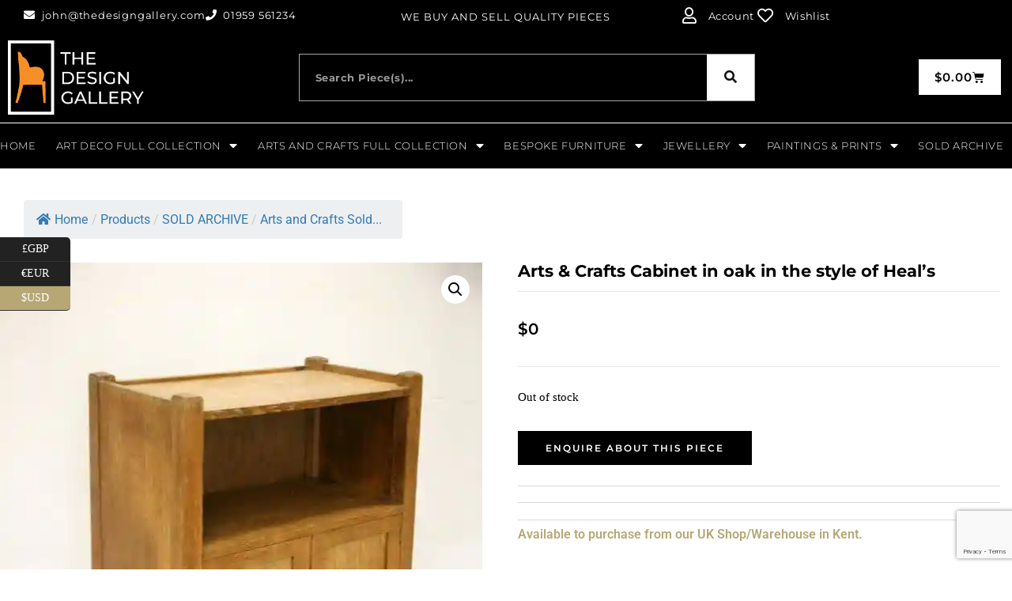

--- FILE ---
content_type: text/html; charset=UTF-8
request_url: https://thedesigngallery.com/product/arts-crafts-cabinet-in-oak-in-the-style-of-heals/
body_size: 30020
content:
<!DOCTYPE html>
<!--[if IE 7]>
<html class="ie ie7" lang="en-GB">
<![endif]-->
<!--[if IE 8]>
<html class="ie ie8" lang="en-GB">
<![endif]-->
<!--[if !(IE 7) & !(IE 8)]><!-->
<html lang="en-GB">
<!--<![endif]-->
<head>
	<meta charset="UTF-8">
	<meta name="viewport" content="width=device-width, initial-scale=1.0, maximum-scale=1.0, user-scalable=no" />
	<meta name="HandheldFriendly" content="true" />
	<meta name="MobileOptimized" content="device-width" />
	<link rel="profile" href="http://gmpg.org/xfn/11">
	<link rel="pingback" href="https://thedesigngallery.com/xmlrpc.php">
	<meta name='robots' content='index, follow, max-image-preview:large, max-snippet:-1, max-video-preview:-1' />
<script>window._wca = window._wca || [];</script>

	<!-- This site is optimized with the Yoast SEO plugin v26.8 - https://yoast.com/product/yoast-seo-wordpress/ -->
	<title>Arts &amp; Crafts Cabinet in oak in the style of Heal&#039;s - thedesigngallery</title>
	<link rel="canonical" href="https://thedesigngallery.com/product/arts-crafts-cabinet-in-oak-in-the-style-of-heals/" />
	<meta property="og:locale" content="en_GB" />
	<meta property="og:type" content="article" />
	<meta property="og:title" content="Arts &amp; Crafts Cabinet in oak in the style of Heal&#039;s - thedesigngallery" />
	<meta property="og:description" content="Arts &#038; Crafts Cabinet in oak in the style of Heal&#8217;s Early 20th century" />
	<meta property="og:url" content="https://thedesigngallery.com/product/arts-crafts-cabinet-in-oak-in-the-style-of-heals/" />
	<meta property="og:site_name" content="thedesigngallery" />
	<meta property="article:modified_time" content="2021-04-08T15:36:21+00:00" />
	<meta property="og:image" content="https://i0.wp.com/thedesigngallery.com/wp-content/uploads/2021/04/IMG_9104.jpg?fit=600%2C900&ssl=1" />
	<meta property="og:image:width" content="600" />
	<meta property="og:image:height" content="900" />
	<meta property="og:image:type" content="image/jpeg" />
	<meta name="twitter:card" content="summary_large_image" />
	<script type="application/ld+json" class="yoast-schema-graph">{"@context":"https://schema.org","@graph":[{"@type":"WebPage","@id":"https://thedesigngallery.com/product/arts-crafts-cabinet-in-oak-in-the-style-of-heals/","url":"https://thedesigngallery.com/product/arts-crafts-cabinet-in-oak-in-the-style-of-heals/","name":"Arts & Crafts Cabinet in oak in the style of Heal's - thedesigngallery","isPartOf":{"@id":"https://thedesigngallery.com/#website"},"primaryImageOfPage":{"@id":"https://thedesigngallery.com/product/arts-crafts-cabinet-in-oak-in-the-style-of-heals/#primaryimage"},"image":{"@id":"https://thedesigngallery.com/product/arts-crafts-cabinet-in-oak-in-the-style-of-heals/#primaryimage"},"thumbnailUrl":"https://i0.wp.com/thedesigngallery.com/wp-content/uploads/2021/04/IMG_9104.jpg?fit=600%2C900&ssl=1","datePublished":"2021-04-08T15:35:45+00:00","dateModified":"2021-04-08T15:36:21+00:00","breadcrumb":{"@id":"https://thedesigngallery.com/product/arts-crafts-cabinet-in-oak-in-the-style-of-heals/#breadcrumb"},"inLanguage":"en-GB","potentialAction":[{"@type":"ReadAction","target":["https://thedesigngallery.com/product/arts-crafts-cabinet-in-oak-in-the-style-of-heals/"]}]},{"@type":"ImageObject","inLanguage":"en-GB","@id":"https://thedesigngallery.com/product/arts-crafts-cabinet-in-oak-in-the-style-of-heals/#primaryimage","url":"https://i0.wp.com/thedesigngallery.com/wp-content/uploads/2021/04/IMG_9104.jpg?fit=600%2C900&ssl=1","contentUrl":"https://i0.wp.com/thedesigngallery.com/wp-content/uploads/2021/04/IMG_9104.jpg?fit=600%2C900&ssl=1","width":600,"height":900},{"@type":"BreadcrumbList","@id":"https://thedesigngallery.com/product/arts-crafts-cabinet-in-oak-in-the-style-of-heals/#breadcrumb","itemListElement":[{"@type":"ListItem","position":1,"name":"Home","item":"https://thedesigngallery.com/"},{"@type":"ListItem","position":2,"name":"Shop","item":"https://thedesigngallery.com/shop/"},{"@type":"ListItem","position":3,"name":"Arts &#038; Crafts Cabinet in oak in the style of Heal&#8217;s"}]},{"@type":"WebSite","@id":"https://thedesigngallery.com/#website","url":"https://thedesigngallery.com/","name":"thedesigngallery","description":"Restored &amp; Unrestored Furniture Stock","publisher":{"@id":"https://thedesigngallery.com/#organization"},"potentialAction":[{"@type":"SearchAction","target":{"@type":"EntryPoint","urlTemplate":"https://thedesigngallery.com/?s={search_term_string}"},"query-input":{"@type":"PropertyValueSpecification","valueRequired":true,"valueName":"search_term_string"}}],"inLanguage":"en-GB"},{"@type":"Organization","@id":"https://thedesigngallery.com/#organization","name":"The Design Gallery","url":"https://thedesigngallery.com/","logo":{"@type":"ImageObject","inLanguage":"en-GB","@id":"https://thedesigngallery.com/#/schema/logo/image/","url":"https://thedesigngallery.com/wp-content/uploads/2022/06/Design-Gallery-Logo-2020-2.jpg","contentUrl":"https://thedesigngallery.com/wp-content/uploads/2022/06/Design-Gallery-Logo-2020-2.jpg","width":1519,"height":789,"caption":"The Design Gallery"},"image":{"@id":"https://thedesigngallery.com/#/schema/logo/image/"}}]}</script>
	<!-- / Yoast SEO plugin. -->


<link rel='dns-prefetch' href='//stats.wp.com' />
<link rel='preconnect' href='//i0.wp.com' />
<link rel='preconnect' href='//c0.wp.com' />
<link rel="alternate" type="application/rss+xml" title="thedesigngallery &raquo; Feed" href="https://thedesigngallery.com/feed/" />
<link rel="alternate" type="application/rss+xml" title="thedesigngallery &raquo; Comments Feed" href="https://thedesigngallery.com/comments/feed/" />
<link rel="alternate" type="application/rss+xml" title="thedesigngallery &raquo; Arts &#038; Crafts Cabinet in oak in the style of Heal&#8217;s Comments Feed" href="https://thedesigngallery.com/product/arts-crafts-cabinet-in-oak-in-the-style-of-heals/feed/" />
<link rel="alternate" title="oEmbed (JSON)" type="application/json+oembed" href="https://thedesigngallery.com/wp-json/oembed/1.0/embed?url=https%3A%2F%2Fthedesigngallery.com%2Fproduct%2Farts-crafts-cabinet-in-oak-in-the-style-of-heals%2F" />
<link rel="alternate" title="oEmbed (XML)" type="text/xml+oembed" href="https://thedesigngallery.com/wp-json/oembed/1.0/embed?url=https%3A%2F%2Fthedesigngallery.com%2Fproduct%2Farts-crafts-cabinet-in-oak-in-the-style-of-heals%2F&#038;format=xml" />
<style id='wp-img-auto-sizes-contain-inline-css' type='text/css'>
img:is([sizes=auto i],[sizes^="auto," i]){contain-intrinsic-size:3000px 1500px}
/*# sourceURL=wp-img-auto-sizes-contain-inline-css */
</style>

<style id='wp-emoji-styles-inline-css' type='text/css'>

	img.wp-smiley, img.emoji {
		display: inline !important;
		border: none !important;
		box-shadow: none !important;
		height: 1em !important;
		width: 1em !important;
		margin: 0 0.07em !important;
		vertical-align: -0.1em !important;
		background: none !important;
		padding: 0 !important;
	}
/*# sourceURL=wp-emoji-styles-inline-css */
</style>
<link rel='stylesheet' id='wp-block-library-css' href='https://c0.wp.com/c/6.9/wp-includes/css/dist/block-library/style.min.css' type='text/css' media='all' />
<style id='wp-block-library-inline-css' type='text/css'>

				.is-style-asterisk:before {
					content: '';
					width: 1.5rem;
					height: 3rem;
					background: var(--wp--preset--color--contrast-2, currentColor);
					clip-path: path('M11.93.684v8.039l5.633-5.633 1.216 1.23-5.66 5.66h8.04v1.737H13.2l5.701 5.701-1.23 1.23-5.742-5.742V21h-1.737v-8.094l-5.77 5.77-1.23-1.217 5.743-5.742H.842V9.98h8.162l-5.701-5.7 1.23-1.231 5.66 5.66V.684h1.737Z');
					display: block;
				}

				/* Hide the asterisk if the heading has no content, to avoid using empty headings to display the asterisk only, which is an A11Y issue */
				.is-style-asterisk:empty:before {
					content: none;
				}

				.is-style-asterisk:-moz-only-whitespace:before {
					content: none;
				}

				.is-style-asterisk.has-text-align-center:before {
					margin: 0 auto;
				}

				.is-style-asterisk.has-text-align-right:before {
					margin-left: auto;
				}

				.rtl .is-style-asterisk.has-text-align-left:before {
					margin-right: auto;
				}
/*# sourceURL=wp-block-library-inline-css */
</style>
<style id='classic-theme-styles-inline-css' type='text/css'>
/*! This file is auto-generated */
.wp-block-button__link{color:#fff;background-color:#32373c;border-radius:9999px;box-shadow:none;text-decoration:none;padding:calc(.667em + 2px) calc(1.333em + 2px);font-size:1.125em}.wp-block-file__button{background:#32373c;color:#fff;text-decoration:none}
/*# sourceURL=/wp-includes/css/classic-themes.min.css */
</style>
<style id='global-styles-inline-css' type='text/css'>
:root{--wp--preset--aspect-ratio--square: 1;--wp--preset--aspect-ratio--4-3: 4/3;--wp--preset--aspect-ratio--3-4: 3/4;--wp--preset--aspect-ratio--3-2: 3/2;--wp--preset--aspect-ratio--2-3: 2/3;--wp--preset--aspect-ratio--16-9: 16/9;--wp--preset--aspect-ratio--9-16: 9/16;--wp--preset--color--black: #000000;--wp--preset--color--cyan-bluish-gray: #abb8c3;--wp--preset--color--white: #ffffff;--wp--preset--color--pale-pink: #f78da7;--wp--preset--color--vivid-red: #cf2e2e;--wp--preset--color--luminous-vivid-orange: #ff6900;--wp--preset--color--luminous-vivid-amber: #fcb900;--wp--preset--color--light-green-cyan: #7bdcb5;--wp--preset--color--vivid-green-cyan: #00d084;--wp--preset--color--pale-cyan-blue: #8ed1fc;--wp--preset--color--vivid-cyan-blue: #0693e3;--wp--preset--color--vivid-purple: #9b51e0;--wp--preset--gradient--vivid-cyan-blue-to-vivid-purple: linear-gradient(135deg,rgb(6,147,227) 0%,rgb(155,81,224) 100%);--wp--preset--gradient--light-green-cyan-to-vivid-green-cyan: linear-gradient(135deg,rgb(122,220,180) 0%,rgb(0,208,130) 100%);--wp--preset--gradient--luminous-vivid-amber-to-luminous-vivid-orange: linear-gradient(135deg,rgb(252,185,0) 0%,rgb(255,105,0) 100%);--wp--preset--gradient--luminous-vivid-orange-to-vivid-red: linear-gradient(135deg,rgb(255,105,0) 0%,rgb(207,46,46) 100%);--wp--preset--gradient--very-light-gray-to-cyan-bluish-gray: linear-gradient(135deg,rgb(238,238,238) 0%,rgb(169,184,195) 100%);--wp--preset--gradient--cool-to-warm-spectrum: linear-gradient(135deg,rgb(74,234,220) 0%,rgb(151,120,209) 20%,rgb(207,42,186) 40%,rgb(238,44,130) 60%,rgb(251,105,98) 80%,rgb(254,248,76) 100%);--wp--preset--gradient--blush-light-purple: linear-gradient(135deg,rgb(255,206,236) 0%,rgb(152,150,240) 100%);--wp--preset--gradient--blush-bordeaux: linear-gradient(135deg,rgb(254,205,165) 0%,rgb(254,45,45) 50%,rgb(107,0,62) 100%);--wp--preset--gradient--luminous-dusk: linear-gradient(135deg,rgb(255,203,112) 0%,rgb(199,81,192) 50%,rgb(65,88,208) 100%);--wp--preset--gradient--pale-ocean: linear-gradient(135deg,rgb(255,245,203) 0%,rgb(182,227,212) 50%,rgb(51,167,181) 100%);--wp--preset--gradient--electric-grass: linear-gradient(135deg,rgb(202,248,128) 0%,rgb(113,206,126) 100%);--wp--preset--gradient--midnight: linear-gradient(135deg,rgb(2,3,129) 0%,rgb(40,116,252) 100%);--wp--preset--font-size--small: 13px;--wp--preset--font-size--medium: 20px;--wp--preset--font-size--large: 36px;--wp--preset--font-size--x-large: 42px;--wp--preset--spacing--20: 0.44rem;--wp--preset--spacing--30: 0.67rem;--wp--preset--spacing--40: 1rem;--wp--preset--spacing--50: 1.5rem;--wp--preset--spacing--60: 2.25rem;--wp--preset--spacing--70: 3.38rem;--wp--preset--spacing--80: 5.06rem;--wp--preset--shadow--natural: 6px 6px 9px rgba(0, 0, 0, 0.2);--wp--preset--shadow--deep: 12px 12px 50px rgba(0, 0, 0, 0.4);--wp--preset--shadow--sharp: 6px 6px 0px rgba(0, 0, 0, 0.2);--wp--preset--shadow--outlined: 6px 6px 0px -3px rgb(255, 255, 255), 6px 6px rgb(0, 0, 0);--wp--preset--shadow--crisp: 6px 6px 0px rgb(0, 0, 0);}:where(.is-layout-flex){gap: 0.5em;}:where(.is-layout-grid){gap: 0.5em;}body .is-layout-flex{display: flex;}.is-layout-flex{flex-wrap: wrap;align-items: center;}.is-layout-flex > :is(*, div){margin: 0;}body .is-layout-grid{display: grid;}.is-layout-grid > :is(*, div){margin: 0;}:where(.wp-block-columns.is-layout-flex){gap: 2em;}:where(.wp-block-columns.is-layout-grid){gap: 2em;}:where(.wp-block-post-template.is-layout-flex){gap: 1.25em;}:where(.wp-block-post-template.is-layout-grid){gap: 1.25em;}.has-black-color{color: var(--wp--preset--color--black) !important;}.has-cyan-bluish-gray-color{color: var(--wp--preset--color--cyan-bluish-gray) !important;}.has-white-color{color: var(--wp--preset--color--white) !important;}.has-pale-pink-color{color: var(--wp--preset--color--pale-pink) !important;}.has-vivid-red-color{color: var(--wp--preset--color--vivid-red) !important;}.has-luminous-vivid-orange-color{color: var(--wp--preset--color--luminous-vivid-orange) !important;}.has-luminous-vivid-amber-color{color: var(--wp--preset--color--luminous-vivid-amber) !important;}.has-light-green-cyan-color{color: var(--wp--preset--color--light-green-cyan) !important;}.has-vivid-green-cyan-color{color: var(--wp--preset--color--vivid-green-cyan) !important;}.has-pale-cyan-blue-color{color: var(--wp--preset--color--pale-cyan-blue) !important;}.has-vivid-cyan-blue-color{color: var(--wp--preset--color--vivid-cyan-blue) !important;}.has-vivid-purple-color{color: var(--wp--preset--color--vivid-purple) !important;}.has-black-background-color{background-color: var(--wp--preset--color--black) !important;}.has-cyan-bluish-gray-background-color{background-color: var(--wp--preset--color--cyan-bluish-gray) !important;}.has-white-background-color{background-color: var(--wp--preset--color--white) !important;}.has-pale-pink-background-color{background-color: var(--wp--preset--color--pale-pink) !important;}.has-vivid-red-background-color{background-color: var(--wp--preset--color--vivid-red) !important;}.has-luminous-vivid-orange-background-color{background-color: var(--wp--preset--color--luminous-vivid-orange) !important;}.has-luminous-vivid-amber-background-color{background-color: var(--wp--preset--color--luminous-vivid-amber) !important;}.has-light-green-cyan-background-color{background-color: var(--wp--preset--color--light-green-cyan) !important;}.has-vivid-green-cyan-background-color{background-color: var(--wp--preset--color--vivid-green-cyan) !important;}.has-pale-cyan-blue-background-color{background-color: var(--wp--preset--color--pale-cyan-blue) !important;}.has-vivid-cyan-blue-background-color{background-color: var(--wp--preset--color--vivid-cyan-blue) !important;}.has-vivid-purple-background-color{background-color: var(--wp--preset--color--vivid-purple) !important;}.has-black-border-color{border-color: var(--wp--preset--color--black) !important;}.has-cyan-bluish-gray-border-color{border-color: var(--wp--preset--color--cyan-bluish-gray) !important;}.has-white-border-color{border-color: var(--wp--preset--color--white) !important;}.has-pale-pink-border-color{border-color: var(--wp--preset--color--pale-pink) !important;}.has-vivid-red-border-color{border-color: var(--wp--preset--color--vivid-red) !important;}.has-luminous-vivid-orange-border-color{border-color: var(--wp--preset--color--luminous-vivid-orange) !important;}.has-luminous-vivid-amber-border-color{border-color: var(--wp--preset--color--luminous-vivid-amber) !important;}.has-light-green-cyan-border-color{border-color: var(--wp--preset--color--light-green-cyan) !important;}.has-vivid-green-cyan-border-color{border-color: var(--wp--preset--color--vivid-green-cyan) !important;}.has-pale-cyan-blue-border-color{border-color: var(--wp--preset--color--pale-cyan-blue) !important;}.has-vivid-cyan-blue-border-color{border-color: var(--wp--preset--color--vivid-cyan-blue) !important;}.has-vivid-purple-border-color{border-color: var(--wp--preset--color--vivid-purple) !important;}.has-vivid-cyan-blue-to-vivid-purple-gradient-background{background: var(--wp--preset--gradient--vivid-cyan-blue-to-vivid-purple) !important;}.has-light-green-cyan-to-vivid-green-cyan-gradient-background{background: var(--wp--preset--gradient--light-green-cyan-to-vivid-green-cyan) !important;}.has-luminous-vivid-amber-to-luminous-vivid-orange-gradient-background{background: var(--wp--preset--gradient--luminous-vivid-amber-to-luminous-vivid-orange) !important;}.has-luminous-vivid-orange-to-vivid-red-gradient-background{background: var(--wp--preset--gradient--luminous-vivid-orange-to-vivid-red) !important;}.has-very-light-gray-to-cyan-bluish-gray-gradient-background{background: var(--wp--preset--gradient--very-light-gray-to-cyan-bluish-gray) !important;}.has-cool-to-warm-spectrum-gradient-background{background: var(--wp--preset--gradient--cool-to-warm-spectrum) !important;}.has-blush-light-purple-gradient-background{background: var(--wp--preset--gradient--blush-light-purple) !important;}.has-blush-bordeaux-gradient-background{background: var(--wp--preset--gradient--blush-bordeaux) !important;}.has-luminous-dusk-gradient-background{background: var(--wp--preset--gradient--luminous-dusk) !important;}.has-pale-ocean-gradient-background{background: var(--wp--preset--gradient--pale-ocean) !important;}.has-electric-grass-gradient-background{background: var(--wp--preset--gradient--electric-grass) !important;}.has-midnight-gradient-background{background: var(--wp--preset--gradient--midnight) !important;}.has-small-font-size{font-size: var(--wp--preset--font-size--small) !important;}.has-medium-font-size{font-size: var(--wp--preset--font-size--medium) !important;}.has-large-font-size{font-size: var(--wp--preset--font-size--large) !important;}.has-x-large-font-size{font-size: var(--wp--preset--font-size--x-large) !important;}
:where(.wp-block-post-template.is-layout-flex){gap: 1.25em;}:where(.wp-block-post-template.is-layout-grid){gap: 1.25em;}
:where(.wp-block-term-template.is-layout-flex){gap: 1.25em;}:where(.wp-block-term-template.is-layout-grid){gap: 1.25em;}
:where(.wp-block-columns.is-layout-flex){gap: 2em;}:where(.wp-block-columns.is-layout-grid){gap: 2em;}
:root :where(.wp-block-pullquote){font-size: 1.5em;line-height: 1.6;}
/*# sourceURL=global-styles-inline-css */
</style>
<link rel='stylesheet' id='flexy-breadcrumb-css' href='https://thedesigngallery.com/wp-content/plugins/flexy-breadcrumb/public/css/flexy-breadcrumb-public.css?ver=1.2.1' type='text/css' media='all' />
<link rel='stylesheet' id='flexy-breadcrumb-font-awesome-css' href='https://thedesigngallery.com/wp-content/plugins/flexy-breadcrumb/public/css/font-awesome.min.css?ver=4.7.0' type='text/css' media='all' />
<link rel='stylesheet' id='photoswipe-css' href='https://c0.wp.com/p/woocommerce/10.4.3/assets/css/photoswipe/photoswipe.min.css' type='text/css' media='all' />
<link rel='stylesheet' id='photoswipe-default-skin-css' href='https://c0.wp.com/p/woocommerce/10.4.3/assets/css/photoswipe/default-skin/default-skin.min.css' type='text/css' media='all' />
<link rel='stylesheet' id='woocommerce-layout-css' href='https://c0.wp.com/p/woocommerce/10.4.3/assets/css/woocommerce-layout.css' type='text/css' media='all' />
<style id='woocommerce-layout-inline-css' type='text/css'>

	.infinite-scroll .woocommerce-pagination {
		display: none;
	}
/*# sourceURL=woocommerce-layout-inline-css */
</style>
<link rel='stylesheet' id='woocommerce-smallscreen-css' href='https://c0.wp.com/p/woocommerce/10.4.3/assets/css/woocommerce-smallscreen.css' type='text/css' media='only screen and (max-width: 768px)' />
<link rel='stylesheet' id='woocommerce-general-css' href='https://c0.wp.com/p/woocommerce/10.4.3/assets/css/woocommerce.css' type='text/css' media='all' />
<style id='woocommerce-inline-inline-css' type='text/css'>
.woocommerce form .form-row .required { visibility: visible; }
/*# sourceURL=woocommerce-inline-inline-css */
</style>
<link rel='preload' as='font' type='font/woff2' crossorigin='anonymous' id='tinvwl-webfont-font-css' href='https://thedesigngallery.com/wp-content/plugins/ti-woocommerce-wishlist/assets/fonts/tinvwl-webfont.woff2?ver=xu2uyi'  media='all' />
<link rel='stylesheet' id='tinvwl-webfont-css' href='https://thedesigngallery.com/wp-content/plugins/ti-woocommerce-wishlist/assets/css/webfont.min.css?ver=2.11.1' type='text/css' media='all' />
<link rel='stylesheet' id='tinvwl-css' href='https://thedesigngallery.com/wp-content/plugins/ti-woocommerce-wishlist/assets/css/public.min.css?ver=2.11.1' type='text/css' media='all' />
<link rel='stylesheet' id='elementor-frontend-css' href='https://thedesigngallery.com/wp-content/plugins/elementor/assets/css/frontend.min.css?ver=3.34.2' type='text/css' media='all' />
<style id='elementor-frontend-inline-css' type='text/css'>
.elementor-kit-138{--e-global-color-primary:#54595F;--e-global-color-secondary:#54595F;--e-global-color-text:#7A7A7A;--e-global-color-accent:#61CE70;--e-global-color-771d3c66:#4054B2;--e-global-color-595a8488:#23A455;--e-global-color-305e84b1:#000;--e-global-color-484415ad:#FFF;--e-global-color-2b50dee:#B7A775;--e-global-color-05aaaff:#B7A775D6;--e-global-typography-primary-font-family:"Roboto";--e-global-typography-primary-font-weight:600;--e-global-typography-secondary-font-family:"Roboto Slab";--e-global-typography-secondary-font-weight:400;--e-global-typography-text-font-family:"Roboto";--e-global-typography-text-font-weight:400;--e-global-typography-accent-font-family:"Roboto";--e-global-typography-accent-font-weight:500;--e-global-typography-e708205-font-size:11px;--e-global-typography-e708205-font-weight:500;--e-global-typography-e708205-text-transform:uppercase;--e-global-typography-e708205-letter-spacing:0px;}.elementor-kit-138 e-page-transition{background-color:#FFBC7D;}.elementor-kit-138 a{color:var( --e-global-color-2b50dee );}.elementor-kit-138 h6{color:var( --e-global-color-2b50dee );}.elementor-section.elementor-section-boxed > .elementor-container{max-width:1140px;}.e-con{--container-max-width:1140px;}.elementor-widget:not(:last-child){margin-block-end:20px;}.elementor-element{--widgets-spacing:20px 20px;--widgets-spacing-row:20px;--widgets-spacing-column:20px;}{}h1.entry-title{display:var(--page-title-display);}@media(max-width:1024px){.elementor-section.elementor-section-boxed > .elementor-container{max-width:1024px;}.e-con{--container-max-width:1024px;}}@media(max-width:767px){.elementor-section.elementor-section-boxed > .elementor-container{max-width:767px;}.e-con{--container-max-width:767px;}}
.elementor-9 .elementor-element.elementor-element-129170f:not(.elementor-motion-effects-element-type-background), .elementor-9 .elementor-element.elementor-element-129170f > .elementor-motion-effects-container > .elementor-motion-effects-layer{background-color:#000000;}.elementor-9 .elementor-element.elementor-element-129170f > .elementor-container{max-width:1400px;}.elementor-9 .elementor-element.elementor-element-129170f{border-style:solid;border-width:0px 0px 1px 0px;transition:background 0.3s, border 0.3s, border-radius 0.3s, box-shadow 0.3s;padding:0px 20px 0px 20px;}.elementor-9 .elementor-element.elementor-element-129170f > .elementor-background-overlay{transition:background 0.3s, border-radius 0.3s, opacity 0.3s;}.elementor-bc-flex-widget .elementor-9 .elementor-element.elementor-element-4bbe6d6.elementor-column .elementor-widget-wrap{align-items:center;}.elementor-9 .elementor-element.elementor-element-4bbe6d6.elementor-column.elementor-element[data-element_type="column"] > .elementor-widget-wrap.elementor-element-populated{align-content:center;align-items:center;}.pp-tooltip.pp-tooltip-{{ID}} .pp-tooltip-content{font-family:var( --e-global-typography-accent-font-family ), Sans-serif;font-weight:var( --e-global-typography-accent-font-weight );}.elementor-widget-icon-list .elementor-icon-list-item:not(:last-child):after{border-color:var( --e-global-color-text );}.elementor-widget-icon-list .elementor-icon-list-icon i{color:var( --e-global-color-primary );}.elementor-widget-icon-list .elementor-icon-list-icon svg{fill:var( --e-global-color-primary );}.elementor-widget-icon-list .elementor-icon-list-item > .elementor-icon-list-text, .elementor-widget-icon-list .elementor-icon-list-item > a{font-family:var( --e-global-typography-text-font-family ), Sans-serif;font-weight:var( --e-global-typography-text-font-weight );}.elementor-widget-icon-list .elementor-icon-list-text{color:var( --e-global-color-secondary );}.elementor-9 .elementor-element.elementor-element-e1740a0 > .elementor-widget-container{padding:0px 0px 3px 0px;}.elementor-9 .elementor-element.elementor-element-e1740a0 .elementor-icon-list-icon i{color:#ffffff;transition:color 0.3s;}.elementor-9 .elementor-element.elementor-element-e1740a0 .elementor-icon-list-icon svg{fill:#ffffff;transition:fill 0.3s;}.elementor-9 .elementor-element.elementor-element-e1740a0 .elementor-icon-list-item:hover .elementor-icon-list-icon i{color:var( --e-global-color-2b50dee );}.elementor-9 .elementor-element.elementor-element-e1740a0 .elementor-icon-list-item:hover .elementor-icon-list-icon svg{fill:var( --e-global-color-2b50dee );}.elementor-9 .elementor-element.elementor-element-e1740a0{--e-icon-list-icon-size:14px;--icon-vertical-offset:0px;}.elementor-9 .elementor-element.elementor-element-e1740a0 .elementor-icon-list-item > .elementor-icon-list-text, .elementor-9 .elementor-element.elementor-element-e1740a0 .elementor-icon-list-item > a{font-family:"Montserrat", Sans-serif;font-size:13px;letter-spacing:0.8px;}.elementor-9 .elementor-element.elementor-element-e1740a0 .elementor-icon-list-text{color:#ffffff;transition:color 0.3s;}.elementor-9 .elementor-element.elementor-element-e1740a0 .elementor-icon-list-item:hover .elementor-icon-list-text{color:var( --e-global-color-2b50dee );}.elementor-bc-flex-widget .elementor-9 .elementor-element.elementor-element-deb7619.elementor-column .elementor-widget-wrap{align-items:center;}.elementor-9 .elementor-element.elementor-element-deb7619.elementor-column.elementor-element[data-element_type="column"] > .elementor-widget-wrap.elementor-element-populated{align-content:center;align-items:center;}.elementor-widget-heading .elementor-heading-title{font-family:var( --e-global-typography-primary-font-family ), Sans-serif;font-weight:var( --e-global-typography-primary-font-weight );color:var( --e-global-color-primary );}.elementor-9 .elementor-element.elementor-element-172f16f > .elementor-widget-container{margin:0px 0px -2px 0px;}.elementor-9 .elementor-element.elementor-element-172f16f{text-align:center;}.elementor-9 .elementor-element.elementor-element-172f16f .elementor-heading-title{font-family:"Montserrat", Sans-serif;font-size:13px;font-weight:400;text-transform:none;font-style:normal;text-decoration:none;letter-spacing:1px;color:#FFFFFF;}.elementor-bc-flex-widget .elementor-9 .elementor-element.elementor-element-956aa59.elementor-column .elementor-widget-wrap{align-items:center;}.elementor-9 .elementor-element.elementor-element-956aa59.elementor-column.elementor-element[data-element_type="column"] > .elementor-widget-wrap.elementor-element-populated{align-content:center;align-items:center;}.elementor-9 .elementor-element.elementor-element-d0038e9 > .elementor-widget-container{margin:0px 0px 0px 0px;padding:0px 0px 0px 0px;}.elementor-9 .elementor-element.elementor-element-d0038e9 .elementor-icon-list-icon i{color:#ffffff;transition:color 0.3s;}.elementor-9 .elementor-element.elementor-element-d0038e9 .elementor-icon-list-icon svg{fill:#ffffff;transition:fill 0.3s;}.elementor-9 .elementor-element.elementor-element-d0038e9 .elementor-icon-list-item:hover .elementor-icon-list-icon i{color:var( --e-global-color-2b50dee );}.elementor-9 .elementor-element.elementor-element-d0038e9 .elementor-icon-list-item:hover .elementor-icon-list-icon svg{fill:var( --e-global-color-2b50dee );}.elementor-9 .elementor-element.elementor-element-d0038e9{--e-icon-list-icon-size:20px;--icon-vertical-offset:0px;}.elementor-9 .elementor-element.elementor-element-d0038e9 .elementor-icon-list-icon{padding-inline-end:9px;}.elementor-9 .elementor-element.elementor-element-d0038e9 .elementor-icon-list-item > .elementor-icon-list-text, .elementor-9 .elementor-element.elementor-element-d0038e9 .elementor-icon-list-item > a{font-family:"Montserrat", Sans-serif;font-size:13px;font-weight:400;letter-spacing:0.6px;}.elementor-9 .elementor-element.elementor-element-d0038e9 .elementor-icon-list-text{color:#ffffff;transition:color 0.3s;}.elementor-9 .elementor-element.elementor-element-d0038e9 .elementor-icon-list-item:hover .elementor-icon-list-text{color:var( --e-global-color-2b50dee );}.elementor-9 .elementor-element.elementor-element-c626056:not(.elementor-motion-effects-element-type-background), .elementor-9 .elementor-element.elementor-element-c626056 > .elementor-motion-effects-container > .elementor-motion-effects-layer{background-color:#000000;}.elementor-9 .elementor-element.elementor-element-c626056 > .elementor-container{max-width:1400px;}.elementor-9 .elementor-element.elementor-element-c626056{transition:background 0.3s, border 0.3s, border-radius 0.3s, box-shadow 0.3s;}.elementor-9 .elementor-element.elementor-element-c626056 > .elementor-background-overlay{transition:background 0.3s, border-radius 0.3s, opacity 0.3s;}.elementor-bc-flex-widget .elementor-9 .elementor-element.elementor-element-69e3d20.elementor-column .elementor-widget-wrap{align-items:center;}.elementor-9 .elementor-element.elementor-element-69e3d20.elementor-column.elementor-element[data-element_type="column"] > .elementor-widget-wrap.elementor-element-populated{align-content:center;align-items:center;}.elementor-widget-image .widget-image-caption{color:var( --e-global-color-text );font-family:var( --e-global-typography-text-font-family ), Sans-serif;font-weight:var( --e-global-typography-text-font-weight );}.elementor-9 .elementor-element.elementor-element-2928f21{text-align:start;}.elementor-9 .elementor-element.elementor-element-2928f21 img{width:81%;}.elementor-bc-flex-widget .elementor-9 .elementor-element.elementor-element-9f16d07.elementor-column .elementor-widget-wrap{align-items:center;}.elementor-9 .elementor-element.elementor-element-9f16d07.elementor-column.elementor-element[data-element_type="column"] > .elementor-widget-wrap.elementor-element-populated{align-content:center;align-items:center;}.elementor-9 .elementor-element.elementor-element-9f16d07 > .elementor-widget-wrap > .elementor-widget:not(.elementor-widget__width-auto):not(.elementor-widget__width-initial):not(:last-child):not(.elementor-absolute){margin-block-end:0px;}.elementor-widget-search-form input[type="search"].elementor-search-form__input{font-family:var( --e-global-typography-text-font-family ), Sans-serif;font-weight:var( --e-global-typography-text-font-weight );}.elementor-widget-search-form .elementor-search-form__input,
					.elementor-widget-search-form .elementor-search-form__icon,
					.elementor-widget-search-form .elementor-lightbox .dialog-lightbox-close-button,
					.elementor-widget-search-form .elementor-lightbox .dialog-lightbox-close-button:hover,
					.elementor-widget-search-form.elementor-search-form--skin-full_screen input[type="search"].elementor-search-form__input{color:var( --e-global-color-text );fill:var( --e-global-color-text );}.elementor-widget-search-form .elementor-search-form__submit{font-family:var( --e-global-typography-text-font-family ), Sans-serif;font-weight:var( --e-global-typography-text-font-weight );background-color:var( --e-global-color-secondary );}.elementor-9 .elementor-element.elementor-element-0bc20b9 > .elementor-widget-container{padding:0px 125px 0px 125px;}.elementor-9 .elementor-element.elementor-element-0bc20b9 .elementor-search-form__container{min-height:60px;}.elementor-9 .elementor-element.elementor-element-0bc20b9 .elementor-search-form__submit{min-width:60px;--e-search-form-submit-text-color:#101010;background-color:#FFFFFF;}body:not(.rtl) .elementor-9 .elementor-element.elementor-element-0bc20b9 .elementor-search-form__icon{padding-left:calc(60px / 3);}body.rtl .elementor-9 .elementor-element.elementor-element-0bc20b9 .elementor-search-form__icon{padding-right:calc(60px / 3);}.elementor-9 .elementor-element.elementor-element-0bc20b9 .elementor-search-form__input, .elementor-9 .elementor-element.elementor-element-0bc20b9.elementor-search-form--button-type-text .elementor-search-form__submit{padding-left:calc(60px / 3);padding-right:calc(60px / 3);}.elementor-9 .elementor-element.elementor-element-0bc20b9 input[type="search"].elementor-search-form__input{font-family:"Montserrat", Sans-serif;font-size:13px;font-weight:700;letter-spacing:0.5px;}.elementor-9 .elementor-element.elementor-element-0bc20b9 .elementor-search-form__input,
					.elementor-9 .elementor-element.elementor-element-0bc20b9 .elementor-search-form__icon,
					.elementor-9 .elementor-element.elementor-element-0bc20b9 .elementor-lightbox .dialog-lightbox-close-button,
					.elementor-9 .elementor-element.elementor-element-0bc20b9 .elementor-lightbox .dialog-lightbox-close-button:hover,
					.elementor-9 .elementor-element.elementor-element-0bc20b9.elementor-search-form--skin-full_screen input[type="search"].elementor-search-form__input{color:#FFFFFF;fill:#FFFFFF;}.elementor-9 .elementor-element.elementor-element-0bc20b9:not(.elementor-search-form--skin-full_screen) .elementor-search-form__container{background-color:#000000;border-color:#A7A7A7;border-width:1px 1px 1px 1px;border-radius:0px;}.elementor-9 .elementor-element.elementor-element-0bc20b9.elementor-search-form--skin-full_screen input[type="search"].elementor-search-form__input{background-color:#000000;border-color:#A7A7A7;border-width:1px 1px 1px 1px;border-radius:0px;}.elementor-9 .elementor-element.elementor-element-0bc20b9:not(.elementor-search-form--skin-full_screen) .elementor-search-form--focus .elementor-search-form__input,
					.elementor-9 .elementor-element.elementor-element-0bc20b9 .elementor-search-form--focus .elementor-search-form__icon,
					.elementor-9 .elementor-element.elementor-element-0bc20b9 .elementor-lightbox .dialog-lightbox-close-button:hover,
					.elementor-9 .elementor-element.elementor-element-0bc20b9.elementor-search-form--skin-full_screen input[type="search"].elementor-search-form__input:focus{color:#FFFFFF;fill:#FFFFFF;}.elementor-9 .elementor-element.elementor-element-490928d > .elementor-widget-container{padding:0px 125px 0px 125px;}.elementor-9 .elementor-element.elementor-element-490928d .elementor-search-form{text-align:end;}.elementor-9 .elementor-element.elementor-element-490928d .elementor-search-form__toggle{--e-search-form-toggle-size:33px;--e-search-form-toggle-color:#FFFFFF;}.elementor-9 .elementor-element.elementor-element-490928d input[type="search"].elementor-search-form__input{font-family:"Montserrat", Sans-serif;font-size:13px;font-weight:700;letter-spacing:0.5px;}.elementor-9 .elementor-element.elementor-element-490928d .elementor-search-form__input,
					.elementor-9 .elementor-element.elementor-element-490928d .elementor-search-form__icon,
					.elementor-9 .elementor-element.elementor-element-490928d .elementor-lightbox .dialog-lightbox-close-button,
					.elementor-9 .elementor-element.elementor-element-490928d .elementor-lightbox .dialog-lightbox-close-button:hover,
					.elementor-9 .elementor-element.elementor-element-490928d.elementor-search-form--skin-full_screen input[type="search"].elementor-search-form__input{color:#FFFFFF;fill:#FFFFFF;}.elementor-9 .elementor-element.elementor-element-490928d:not(.elementor-search-form--skin-full_screen) .elementor-search-form__container{border-color:#A7A7A7;border-width:1px 1px 1px 1px;border-radius:0px;}.elementor-9 .elementor-element.elementor-element-490928d.elementor-search-form--skin-full_screen input[type="search"].elementor-search-form__input{border-color:#A7A7A7;border-width:1px 1px 1px 1px;border-radius:0px;}.elementor-9 .elementor-element.elementor-element-490928d:not(.elementor-search-form--skin-full_screen) .elementor-search-form--focus .elementor-search-form__input,
					.elementor-9 .elementor-element.elementor-element-490928d .elementor-search-form--focus .elementor-search-form__icon,
					.elementor-9 .elementor-element.elementor-element-490928d .elementor-lightbox .dialog-lightbox-close-button:hover,
					.elementor-9 .elementor-element.elementor-element-490928d.elementor-search-form--skin-full_screen input[type="search"].elementor-search-form__input:focus{color:#FFFFFF;fill:#FFFFFF;}.elementor-bc-flex-widget .elementor-9 .elementor-element.elementor-element-9e11731.elementor-column .elementor-widget-wrap{align-items:center;}.elementor-9 .elementor-element.elementor-element-9e11731.elementor-column.elementor-element[data-element_type="column"] > .elementor-widget-wrap.elementor-element-populated{align-content:center;align-items:center;}.elementor-widget-woocommerce-menu-cart .elementor-menu-cart__toggle .elementor-button{font-family:var( --e-global-typography-primary-font-family ), Sans-serif;font-weight:var( --e-global-typography-primary-font-weight );}.elementor-widget-woocommerce-menu-cart .elementor-menu-cart__product-name a{font-family:var( --e-global-typography-primary-font-family ), Sans-serif;font-weight:var( --e-global-typography-primary-font-weight );}.elementor-widget-woocommerce-menu-cart .elementor-menu-cart__product-price{font-family:var( --e-global-typography-primary-font-family ), Sans-serif;font-weight:var( --e-global-typography-primary-font-weight );}.elementor-widget-woocommerce-menu-cart .elementor-menu-cart__footer-buttons .elementor-button{font-family:var( --e-global-typography-primary-font-family ), Sans-serif;font-weight:var( --e-global-typography-primary-font-weight );}.elementor-widget-woocommerce-menu-cart .elementor-menu-cart__footer-buttons a.elementor-button--view-cart{font-family:var( --e-global-typography-primary-font-family ), Sans-serif;font-weight:var( --e-global-typography-primary-font-weight );}.elementor-widget-woocommerce-menu-cart .elementor-menu-cart__footer-buttons a.elementor-button--checkout{font-family:var( --e-global-typography-primary-font-family ), Sans-serif;font-weight:var( --e-global-typography-primary-font-weight );}.elementor-widget-woocommerce-menu-cart .woocommerce-mini-cart__empty-message{font-family:var( --e-global-typography-primary-font-family ), Sans-serif;font-weight:var( --e-global-typography-primary-font-weight );}.elementor-9 .elementor-element.elementor-element-d209e88 > .elementor-widget-container{margin:0px 0px 0px 0px;}.elementor-9 .elementor-element.elementor-element-d209e88{--main-alignment:right;--divider-style:solid;--subtotal-divider-style:solid;--elementor-remove-from-cart-button:none;--remove-from-cart-button:block;--toggle-button-text-color:#000000;--toggle-button-icon-color:#000000;--toggle-button-background-color:#ffffff;--toggle-button-hover-background-color:#b7a775;--toggle-button-border-width:0px;--toggle-button-border-radius:0px;--toggle-icon-size:15px;--toggle-icon-padding:015px 20px 015px 20px;--cart-border-style:none;--menu-cart-subtotal-color:#000000;--menu-cart-subtotal-text-align:center;--product-price-color:#000000;--cart-footer-layout:1fr;--products-max-height-sidecart:calc(100vh - 300px);--products-max-height-minicart:calc(100vh - 450px);--view-cart-button-text-color:#FFFFFF;--view-cart-button-background-color:#000000;--checkout-button-text-color:#FFFFFF;--checkout-button-background-color:#F68E28;}.elementor-9 .elementor-element.elementor-element-d209e88 .elementor-menu-cart__toggle .elementor-button{font-family:"Montserrat", Sans-serif;letter-spacing:1px;}.elementor-9 .elementor-element.elementor-element-d209e88 .elementor-menu-cart__subtotal{font-family:"Poppins", Sans-serif;font-size:17px;letter-spacing:0.3px;}.elementor-9 .elementor-element.elementor-element-d209e88 .widget_shopping_cart_content{--subtotal-divider-left-width:0;--subtotal-divider-right-width:0;}.elementor-9 .elementor-element.elementor-element-d209e88 .elementor-menu-cart__product-name a{font-family:"Poppins", Sans-serif;font-weight:600;letter-spacing:0.3px;color:#000000;}.elementor-9 .elementor-element.elementor-element-d209e88 .elementor-menu-cart__product-price{font-family:"Poppins", Sans-serif;font-size:13px;font-weight:600;letter-spacing:0.3px;}.elementor-9 .elementor-element.elementor-element-d209e88 .elementor-menu-cart__footer-buttons .elementor-button{font-family:"Poppins", Sans-serif;font-size:13px;font-weight:600;text-transform:uppercase;font-style:normal;text-decoration:none;letter-spacing:2px;}.elementor-9 .elementor-element.elementor-element-907678b:not(.elementor-motion-effects-element-type-background), .elementor-9 .elementor-element.elementor-element-907678b > .elementor-motion-effects-container > .elementor-motion-effects-layer{background-color:#000000;}.elementor-9 .elementor-element.elementor-element-907678b > .elementor-container{max-width:1400px;}.elementor-9 .elementor-element.elementor-element-907678b{border-style:solid;border-width:1px 0px 0px 0px;border-color:#FFFFFF;transition:background 0.3s, border 0.3s, border-radius 0.3s, box-shadow 0.3s;}.elementor-9 .elementor-element.elementor-element-907678b > .elementor-background-overlay{transition:background 0.3s, border-radius 0.3s, opacity 0.3s;}.elementor-9 .elementor-element.elementor-element-5aec300 > .elementor-element-populated{padding:0px 0px 0px 0px;}.elementor-widget-pp-advanced-menu .pp-advanced-menu--main .pp-menu-item{color:var( --e-global-color-text );fill:var( --e-global-color-text );}.elementor-widget-pp-advanced-menu .pp-advanced-menu--main .pp-menu-item:hover,
					.elementor-widget-pp-advanced-menu .pp-advanced-menu--main .pp-menu-item.pp-menu-item-active,
					.elementor-widget-pp-advanced-menu .pp-advanced-menu--main .pp-menu-item.highlighted,
					.elementor-widget-pp-advanced-menu .pp-advanced-menu--main .pp-menu-item:focus{color:var( --e-global-color-accent );fill:var( --e-global-color-accent );}.elementor-widget-pp-advanced-menu .pp-advanced-menu--main:not(.pp--pointer-framed) .pp-menu-item:before,
					.elementor-widget-pp-advanced-menu .pp-advanced-menu--main:not(.pp--pointer-framed) .pp-menu-item:after{background-color:var( --e-global-color-accent );}.elementor-widget-pp-advanced-menu .pp--pointer-framed .pp-menu-item:before,
					.elementor-widget-pp-advanced-menu .pp--pointer-framed .pp-menu-item:after{border-color:var( --e-global-color-accent );}.elementor-widget-pp-advanced-menu .pp--pointer-brackets .pp-menu-item:before,
					.elementor-widget-pp-advanced-menu .pp--pointer-brackets .pp-menu-item:after{color:var( --e-global-color-accent );}.elementor-widget-pp-advanced-menu{--pp-nav-menu-divider-color:var( --e-global-color-text );}.elementor-widget-pp-advanced-menu .pp-menu-toggle .pp-menu-toggle-label{font-family:var( --e-global-typography-primary-font-family ), Sans-serif;font-weight:var( --e-global-typography-primary-font-weight );}.elementor-widget-pp-advanced-menu .pp-advanced-menu--dropdown .pp-menu-item, .elementor-widget-pp-advanced-menu .pp-advanced-menu--dropdown .pp-sub-item, .pp-advanced-menu--dropdown.pp-advanced-menu__container.pp-menu-{{ID}} .sub-menu .pp-menu-item, .pp-advanced-menu--dropdown.pp-advanced-menu__container.pp-menu-{{ID}} .sub-menu .pp-sub-item{font-family:var( --e-global-typography-accent-font-family ), Sans-serif;font-weight:var( --e-global-typography-accent-font-weight );}.elementor-9 .elementor-element.elementor-element-b6aa080 > .elementor-widget-container{margin:0px 0px 0px 0px;}.elementor-9 .elementor-element.elementor-element-b6aa080 .pp-menu-toggle{margin-right:auto;}.elementor-9 .elementor-element.elementor-element-b6aa080 .pp-advanced-menu--main .pp-menu-item{color:#ffffff;fill:#ffffff;padding-left:0px;padding-right:0px;padding-top:17px;padding-bottom:17px;}.elementor-9 .elementor-element.elementor-element-b6aa080 .pp-advanced-menu--main .pp-menu-item:hover,
					.elementor-9 .elementor-element.elementor-element-b6aa080 .pp-advanced-menu--main .pp-menu-item.pp-menu-item-active,
					.elementor-9 .elementor-element.elementor-element-b6aa080 .pp-advanced-menu--main .pp-menu-item.highlighted,
					.elementor-9 .elementor-element.elementor-element-b6aa080 .pp-advanced-menu--main .pp-menu-item:focus{color:#b7a775;fill:#b7a775;}.elementor-9 .elementor-element.elementor-element-b6aa080 .pp-advanced-menu--main .pp-menu-item.pp-menu-item-active, .elementor-9 .elementor-element.elementor-element-b6aa080 .pp-advanced-menu--main .menu-item.current-menu-ancestor .pp-menu-item{color:#FFFFFF;fill:#FFFFFF;}body:not(.rtl) .elementor-9 .elementor-element.elementor-element-b6aa080 .pp-advanced-menu--layout-horizontal .pp-advanced-menu > li:not(:last-child){margin-right:15px;}body.rtl .elementor-9 .elementor-element.elementor-element-b6aa080 .pp-advanced-menu--layout-horizontal .pp-advanced-menu > li:not(:last-child){margin-left:15px;}.elementor-9 .elementor-element.elementor-element-b6aa080 .pp-advanced-menu--main:not(.pp-advanced-menu--layout-horizontal) .pp-advanced-menu > li:not(:last-child){margin-bottom:15px;}.elementor-9 .elementor-element.elementor-element-b6aa080 .pp-advanced-menu--main .pp-advanced-menu--dropdown a, .elementor-9 .elementor-element.elementor-element-b6aa080 .pp-advanced-menu--type-default .pp-advanced-menu--dropdown.pp-menu-default a, .elementor-9 .elementor-element.elementor-element-b6aa080 .pp-menu-toggle{color:#FFFFFF;fill:#FFFFFF;}.elementor-9 .elementor-element.elementor-element-b6aa080 .pp-advanced-menu--main .pp-advanced-menu--dropdown, .elementor-9 .elementor-element.elementor-element-b6aa080 .pp-advanced-menu--type-default .pp-advanced-menu--dropdown{background-color:#000000;}.elementor-9 .elementor-element.elementor-element-b6aa080 .pp-advanced-menu--main .pp-advanced-menu--dropdown a:hover, .elementor-9 .elementor-element.elementor-element-b6aa080 .pp-advanced-menu--type-default .pp-advanced-menu--dropdown.pp-menu-default a:hover, .elementor-9 .elementor-element.elementor-element-b6aa080 .pp-menu-toggle:hover{color:#FFFFFF;fill:#FFFFFF;}.elementor-9 .elementor-element.elementor-element-b6aa080 .pp-advanced-menu--main .pp-advanced-menu--dropdown a:hover,
					.elementor-9 .elementor-element.elementor-element-b6aa080 .pp-advanced-menu--main:not(.pp-advanced-menu--layout-expanded) .pp-advanced-menu--dropdown a.highlighted, .elementor-9 .elementor-element.elementor-element-b6aa080 .pp-advanced-menu--type-default .pp-advanced-menu--dropdown.pp-menu-default a:hover,
					.elementor-9 .elementor-element.elementor-element-b6aa080 .pp-advanced-menu--type-default .pp-advanced-menu--dropdown.pp-menu-default a.highlighted{background-color:var( --e-global-color-2b50dee );}.elementor-9 .elementor-element.elementor-element-b6aa080 .pp-advanced-menu--main .pp-advanced-menu--dropdown{min-width:200px;}.elementor-9 .elementor-element.elementor-element-b6aa080 .pp-advanced-menu--main .pp-advanced-menu--dropdown li:not(:last-child), .elementor-9 .elementor-element.elementor-element-b6aa080 .pp-advanced-menu--type-default .pp-advanced-menu--dropdown.pp-menu-default li:not(:last-child){border-style:solid;border-color:#FFFFFF;border-bottom-width:1px;}.elementor-9 .elementor-element.elementor-element-b6aa080 .pp-menu-toggle .pp-hamburger .pp-hamburger-box .pp-hamburger-inner,
					.elementor-9 .elementor-element.elementor-element-b6aa080 .pp-menu-toggle .pp-hamburger .pp-hamburger-box .pp-hamburger-inner:before,
					.elementor-9 .elementor-element.elementor-element-b6aa080 .pp-menu-toggle .pp-hamburger .pp-hamburger-box .pp-hamburger-inner:after{background-color:#ffffff;height:3px;}.elementor-9 .elementor-element.elementor-element-b6aa080 .pp-menu-toggle .pp-icon, .elementor-9 .elementor-element.elementor-element-b6aa080 .pp-menu-toggle .pp-menu-toggle-label{color:#ffffff;}.elementor-9 .elementor-element.elementor-element-b6aa080 .pp-menu-toggle .pp-icon svg{fill:#ffffff;}.elementor-9 .elementor-element.elementor-element-b6aa080 .pp-menu-toggle .pp-menu-toggle-label{font-family:"Montserrat", Sans-serif;font-weight:600;}.elementor-9 .elementor-element.elementor-element-b6aa080 .pp-advanced-menu--dropdown a, .pp-advanced-menu--dropdown.pp-advanced-menu__container.pp-menu-b6aa080 a{justify-content:space-between;}.elementor-9 .elementor-element.elementor-element-b6aa080 .pp-advanced-menu--dropdown.pp-advanced-menu__container,
					.pp-advanced-menu--dropdown.pp-advanced-menu__container.pp-menu-b6aa080{background-color:#000000E8;}.elementor-9 .elementor-element.elementor-element-b6aa080 .pp-advanced-menu--dropdown.pp-advanced-menu__container .pp-menu-item,
					.pp-advanced-menu--dropdown.pp-advanced-menu__container.pp-menu-b6aa080 .pp-menu-item{color:#FFFFFF;fill:#FFFFFF;}.elementor-9 .elementor-element.elementor-element-b6aa080 .pp-advanced-menu--dropdown.pp-advanced-menu__container .pp-menu-item:hover,
					.elementor-9 .elementor-element.elementor-element-b6aa080 .pp-advanced-menu--dropdown.pp-advanced-menu__container .pp-menu-item:focus,
					.elementor-9 .elementor-element.elementor-element-b6aa080 .pp-advanced-menu--dropdown.pp-advanced-menu__container .pp-menu-item.pp-menu-item-active,
					.pp-advanced-menu--dropdown.pp-advanced-menu__container.pp-menu-b6aa080 .pp-menu-item:hover,
					.pp-advanced-menu--dropdown.pp-advanced-menu__container.pp-menu-b6aa080 .pp-menu-item:focus,
					.pp-advanced-menu--dropdown.pp-advanced-menu__container.pp-menu-b6aa080 .pp-menu-item.pp-menu-item-active{color:#FFFFFF;background-color:var( --e-global-color-2b50dee );}.elementor-9 .elementor-element.elementor-element-b6aa080 .pp-advanced-menu--dropdown.pp-advanced-menu__container .pp-menu-item, .elementor-9 .elementor-element.elementor-element-b6aa080 .pp-advanced-menu--dropdown.pp-advanced-menu__container a.pp-sub-item, .pp-advanced-menu--dropdown.pp-advanced-menu__container.pp-menu-b6aa080 .pp-menu-item, .pp-advanced-menu--dropdown.pp-advanced-menu__container.pp-menu-b6aa080 a.pp-sub-item{padding-top:5px;padding-bottom:5px;}.elementor-9 .elementor-element.elementor-element-b6aa080 .pp-advanced-menu--dropdown li:not(:last-child), .pp-advanced-menu--dropdown.pp-advanced-menu__container.pp-menu-b6aa080 li:not(:last-child){border-style:solid;border-color:#FFFFFF;}.elementor-9 .elementor-element.elementor-element-b6aa080 .pp-advanced-menu .pp-menu-item, .elementor-9 .elementor-element.elementor-element-b6aa080 .pp-advanced-menu-main-wrapper.pp-advanced-menu--type-full-screen .pp-advanced-menu--dropdown .pp-menu-item, .pp-advanced-menu--dropdown.pp-advanced-menu__container.pp-menu-b6aa080 .pp-menu-item{font-family:"Montserrat", Sans-serif;font-size:13px;font-weight:300;text-transform:uppercase;letter-spacing:0.6px;}.elementor-9 .elementor-element.elementor-element-b6aa080 .pp-advanced-menu--dropdown .pp-menu-item, .elementor-9 .elementor-element.elementor-element-b6aa080 .pp-advanced-menu--dropdown .pp-sub-item, .pp-advanced-menu--dropdown.pp-advanced-menu__container.pp-menu-b6aa080 .sub-menu .pp-menu-item, .pp-advanced-menu--dropdown.pp-advanced-menu__container.pp-menu-b6aa080 .sub-menu .pp-sub-item{font-family:"Montserrat", Sans-serif;font-size:13px;font-weight:300;text-transform:uppercase;letter-spacing:0.6px;}.elementor-theme-builder-content-area{height:400px;}.elementor-location-header:before, .elementor-location-footer:before{content:"";display:table;clear:both;}@media(min-width:768px){.elementor-9 .elementor-element.elementor-element-69e3d20{width:18.973%;}.elementor-9 .elementor-element.elementor-element-9f16d07{width:66.213%;}.elementor-9 .elementor-element.elementor-element-9e11731{width:14.48%;}}@media(max-width:1024px){.elementor-9 .elementor-element.elementor-element-129170f{padding:6px 20px 6px 20px;}.elementor-9 .elementor-element.elementor-element-4bbe6d6 > .elementor-element-populated{padding:0px 0px 0px 0px;}.elementor-9 .elementor-element.elementor-element-e1740a0 .elementor-icon-list-item > .elementor-icon-list-text, .elementor-9 .elementor-element.elementor-element-e1740a0 .elementor-icon-list-item > a{font-size:12px;}.elementor-bc-flex-widget .elementor-9 .elementor-element.elementor-element-956aa59.elementor-column .elementor-widget-wrap{align-items:center;}.elementor-9 .elementor-element.elementor-element-956aa59.elementor-column.elementor-element[data-element_type="column"] > .elementor-widget-wrap.elementor-element-populated{align-content:center;align-items:center;}.elementor-9 .elementor-element.elementor-element-956aa59 > .elementor-element-populated{padding:0px 0px 0px 0px;}.elementor-9 .elementor-element.elementor-element-d0038e9{--e-icon-list-icon-size:17px;}.elementor-9 .elementor-element.elementor-element-d0038e9 .elementor-icon-list-item > .elementor-icon-list-text, .elementor-9 .elementor-element.elementor-element-d0038e9 .elementor-icon-list-item > a{font-size:12px;}.elementor-9 .elementor-element.elementor-element-c626056{padding:4px 10px 4px 10px;}.elementor-9 .elementor-element.elementor-element-2928f21 img{width:100%;}.elementor-9 .elementor-element.elementor-element-0bc20b9 > .elementor-widget-container{padding:0px 0px 0px 150px;}.elementor-9 .elementor-element.elementor-element-490928d > .elementor-widget-container{padding:0px 0px 0px 150px;}.elementor-9 .elementor-element.elementor-element-b6aa080 > .elementor-widget-container{margin:0px 0px 0px 0px;}}@media(max-width:767px){.elementor-9 .elementor-element.elementor-element-e1740a0 > .elementor-widget-container{padding:0px 0px 20px 0px;}.elementor-9 .elementor-element.elementor-element-e1740a0 .elementor-icon-list-item > .elementor-icon-list-text, .elementor-9 .elementor-element.elementor-element-e1740a0 .elementor-icon-list-item > a{font-size:11px;}.elementor-bc-flex-widget .elementor-9 .elementor-element.elementor-element-956aa59.elementor-column .elementor-widget-wrap{align-items:center;}.elementor-9 .elementor-element.elementor-element-956aa59.elementor-column.elementor-element[data-element_type="column"] > .elementor-widget-wrap.elementor-element-populated{align-content:center;align-items:center;}.elementor-9 .elementor-element.elementor-element-d0038e9 > .elementor-widget-container{padding:5px 0px 5px 0px;}.elementor-9 .elementor-element.elementor-element-d0038e9{--e-icon-list-icon-size:12px;}.elementor-9 .elementor-element.elementor-element-d0038e9 .elementor-icon-list-item > .elementor-icon-list-text, .elementor-9 .elementor-element.elementor-element-d0038e9 .elementor-icon-list-item > a{font-size:12px;letter-spacing:0.4px;}.elementor-9 .elementor-element.elementor-element-69e3d20{width:40%;}.elementor-bc-flex-widget .elementor-9 .elementor-element.elementor-element-69e3d20.elementor-column .elementor-widget-wrap{align-items:center;}.elementor-9 .elementor-element.elementor-element-69e3d20.elementor-column.elementor-element[data-element_type="column"] > .elementor-widget-wrap.elementor-element-populated{align-content:center;align-items:center;}.elementor-9 .elementor-element.elementor-element-2928f21 > .elementor-widget-container{padding:0px 0px 0px 0px;}.elementor-9 .elementor-element.elementor-element-2928f21{text-align:start;}.elementor-9 .elementor-element.elementor-element-2928f21 img{width:100%;}.elementor-9 .elementor-element.elementor-element-9f16d07{width:20%;}.elementor-9 .elementor-element.elementor-element-9f16d07 > .elementor-widget-wrap > .elementor-widget:not(.elementor-widget__width-auto):not(.elementor-widget__width-initial):not(:last-child):not(.elementor-absolute){margin-block-end:0px;}.elementor-9 .elementor-element.elementor-element-9f16d07 > .elementor-element-populated{padding:0px 0px 0px 0px;}.elementor-9 .elementor-element.elementor-element-0bc20b9 > .elementor-widget-container{margin:0px 0px 0px 0px;padding:0px 0px 0px 0px;}.elementor-9 .elementor-element.elementor-element-490928d > .elementor-widget-container{margin:0px 0px 0px 0px;padding:0px 0px 0px 0px;}.elementor-9 .elementor-element.elementor-element-9e11731{width:40%;}.elementor-9 .elementor-element.elementor-element-d209e88 .elementor-menu-cart__toggle .elementor-button{font-size:11px;}.elementor-9 .elementor-element.elementor-element-d209e88{--toggle-icon-padding:10px 10px 10px 10px;}.elementor-9 .elementor-element.elementor-element-b6aa080{z-index:5;}.elementor-9 .elementor-element.elementor-element-b6aa080 .pp-menu-toggle .pp-menu-toggle-label{font-size:17px;}.elementor-9 .elementor-element.elementor-element-b6aa080 .pp-advanced-menu--dropdown li:not(:last-child), .pp-advanced-menu--dropdown.pp-advanced-menu__container.pp-menu-b6aa080 li:not(:last-child){border-width:0px 0px 1px 0px;}}@media(max-width:1024px) and (min-width:768px){.elementor-9 .elementor-element.elementor-element-956aa59{width:17%;}.elementor-9 .elementor-element.elementor-element-69e3d20{width:20%;}.elementor-9 .elementor-element.elementor-element-9f16d07{width:60%;}.elementor-9 .elementor-element.elementor-element-9e11731{width:20%;}}/* Start custom CSS for search-form, class: .elementor-element-490928d */.elementor-9 .elementor-element.elementor-element-490928d input[type="search"].elementor-search-form__input {
    margin-bottom: 80%;

}/* End custom CSS */
.elementor-81 .elementor-element.elementor-element-4500e043:not(.elementor-motion-effects-element-type-background), .elementor-81 .elementor-element.elementor-element-4500e043 > .elementor-motion-effects-container > .elementor-motion-effects-layer{background-color:#000000;}.elementor-81 .elementor-element.elementor-element-4500e043 > .elementor-container{max-width:1400px;}.elementor-81 .elementor-element.elementor-element-4500e043{transition:background 0.3s, border 0.3s, border-radius 0.3s, box-shadow 0.3s;padding:60px 040px 60px 040px;}.elementor-81 .elementor-element.elementor-element-4500e043 > .elementor-background-overlay{transition:background 0.3s, border-radius 0.3s, opacity 0.3s;}.elementor-bc-flex-widget .elementor-81 .elementor-element.elementor-element-36e623dd.elementor-column .elementor-widget-wrap{align-items:flex-start;}.elementor-81 .elementor-element.elementor-element-36e623dd.elementor-column.elementor-element[data-element_type="column"] > .elementor-widget-wrap.elementor-element-populated{align-content:flex-start;align-items:flex-start;}.elementor-81 .elementor-element.elementor-element-36e623dd > .elementor-element-populated{padding:0px 030px 0px 0px;}.pp-tooltip.pp-tooltip-{{ID}} .pp-tooltip-content{font-family:var( --e-global-typography-accent-font-family ), Sans-serif;font-weight:var( --e-global-typography-accent-font-weight );}.elementor-widget-image .widget-image-caption{color:var( --e-global-color-text );font-family:var( --e-global-typography-text-font-family ), Sans-serif;font-weight:var( --e-global-typography-text-font-weight );}.elementor-81 .elementor-element.elementor-element-5b3ab35{text-align:start;}.elementor-81 .elementor-element.elementor-element-5b3ab35 img{width:50%;}.elementor-widget-icon-list .elementor-icon-list-item:not(:last-child):after{border-color:var( --e-global-color-text );}.elementor-widget-icon-list .elementor-icon-list-icon i{color:var( --e-global-color-primary );}.elementor-widget-icon-list .elementor-icon-list-icon svg{fill:var( --e-global-color-primary );}.elementor-widget-icon-list .elementor-icon-list-item > .elementor-icon-list-text, .elementor-widget-icon-list .elementor-icon-list-item > a{font-family:var( --e-global-typography-text-font-family ), Sans-serif;font-weight:var( --e-global-typography-text-font-weight );}.elementor-widget-icon-list .elementor-icon-list-text{color:var( --e-global-color-secondary );}.elementor-81 .elementor-element.elementor-element-2123f82b > .elementor-widget-container{margin:0px 0px 0px 0px;}.elementor-81 .elementor-element.elementor-element-2123f82b .elementor-icon-list-items:not(.elementor-inline-items) .elementor-icon-list-item:not(:last-child){padding-block-end:calc(15px/2);}.elementor-81 .elementor-element.elementor-element-2123f82b .elementor-icon-list-items:not(.elementor-inline-items) .elementor-icon-list-item:not(:first-child){margin-block-start:calc(15px/2);}.elementor-81 .elementor-element.elementor-element-2123f82b .elementor-icon-list-items.elementor-inline-items .elementor-icon-list-item{margin-inline:calc(15px/2);}.elementor-81 .elementor-element.elementor-element-2123f82b .elementor-icon-list-items.elementor-inline-items{margin-inline:calc(-15px/2);}.elementor-81 .elementor-element.elementor-element-2123f82b .elementor-icon-list-items.elementor-inline-items .elementor-icon-list-item:after{inset-inline-end:calc(-15px/2);}.elementor-81 .elementor-element.elementor-element-2123f82b .elementor-icon-list-icon i{color:#b7a775;transition:color 0.3s;}.elementor-81 .elementor-element.elementor-element-2123f82b .elementor-icon-list-icon svg{fill:#b7a775;transition:fill 0.3s;}.elementor-81 .elementor-element.elementor-element-2123f82b .elementor-icon-list-item:hover .elementor-icon-list-icon i{color:#B7A775;}.elementor-81 .elementor-element.elementor-element-2123f82b .elementor-icon-list-item:hover .elementor-icon-list-icon svg{fill:#B7A775;}.elementor-81 .elementor-element.elementor-element-2123f82b{--e-icon-list-icon-size:18px;--e-icon-list-icon-align:left;--e-icon-list-icon-margin:0 calc(var(--e-icon-list-icon-size, 1em) * 0.25) 0 0;--icon-vertical-offset:0px;}.elementor-81 .elementor-element.elementor-element-2123f82b .elementor-icon-list-icon{padding-inline-end:15px;}.elementor-81 .elementor-element.elementor-element-2123f82b .elementor-icon-list-item > .elementor-icon-list-text, .elementor-81 .elementor-element.elementor-element-2123f82b .elementor-icon-list-item > a{font-family:"Montserrat", Sans-serif;font-size:13px;font-weight:400;}.elementor-81 .elementor-element.elementor-element-2123f82b .elementor-icon-list-text{color:#FFFFFF;transition:color 0.3s;}.elementor-81 .elementor-element.elementor-element-2123f82b .elementor-icon-list-item:hover .elementor-icon-list-text{color:#FFFFFF;}.elementor-bc-flex-widget .elementor-81 .elementor-element.elementor-element-7bf082b0.elementor-column .elementor-widget-wrap{align-items:flex-start;}.elementor-81 .elementor-element.elementor-element-7bf082b0.elementor-column.elementor-element[data-element_type="column"] > .elementor-widget-wrap.elementor-element-populated{align-content:flex-start;align-items:flex-start;}.elementor-widget-heading .elementor-heading-title{font-family:var( --e-global-typography-primary-font-family ), Sans-serif;font-weight:var( --e-global-typography-primary-font-weight );color:var( --e-global-color-primary );}.elementor-81 .elementor-element.elementor-element-46018713 .elementor-heading-title{font-family:"Montserrat", Sans-serif;font-size:15px;font-weight:400;text-transform:uppercase;letter-spacing:0.2px;color:#ffffff;}.elementor-widget-divider{--divider-color:var( --e-global-color-secondary );}.elementor-widget-divider .elementor-divider__text{color:var( --e-global-color-secondary );font-family:var( --e-global-typography-secondary-font-family ), Sans-serif;font-weight:var( --e-global-typography-secondary-font-weight );}.elementor-widget-divider.elementor-view-stacked .elementor-icon{background-color:var( --e-global-color-secondary );}.elementor-widget-divider.elementor-view-framed .elementor-icon, .elementor-widget-divider.elementor-view-default .elementor-icon{color:var( --e-global-color-secondary );border-color:var( --e-global-color-secondary );}.elementor-widget-divider.elementor-view-framed .elementor-icon, .elementor-widget-divider.elementor-view-default .elementor-icon svg{fill:var( --e-global-color-secondary );}.elementor-81 .elementor-element.elementor-element-6fb6a01{--divider-border-style:solid;--divider-color:#b7a775;--divider-border-width:1px;}.elementor-81 .elementor-element.elementor-element-6fb6a01 .elementor-divider-separator{width:15%;margin:0 auto;margin-left:0;}.elementor-81 .elementor-element.elementor-element-6fb6a01 .elementor-divider{text-align:left;}.elementor-widget-nav-menu .elementor-nav-menu .elementor-item{font-family:var( --e-global-typography-primary-font-family ), Sans-serif;font-weight:var( --e-global-typography-primary-font-weight );}.elementor-widget-nav-menu .elementor-nav-menu--main .elementor-item{color:var( --e-global-color-text );fill:var( --e-global-color-text );}.elementor-widget-nav-menu .elementor-nav-menu--main .elementor-item:hover,
					.elementor-widget-nav-menu .elementor-nav-menu--main .elementor-item.elementor-item-active,
					.elementor-widget-nav-menu .elementor-nav-menu--main .elementor-item.highlighted,
					.elementor-widget-nav-menu .elementor-nav-menu--main .elementor-item:focus{color:var( --e-global-color-accent );fill:var( --e-global-color-accent );}.elementor-widget-nav-menu .elementor-nav-menu--main:not(.e--pointer-framed) .elementor-item:before,
					.elementor-widget-nav-menu .elementor-nav-menu--main:not(.e--pointer-framed) .elementor-item:after{background-color:var( --e-global-color-accent );}.elementor-widget-nav-menu .e--pointer-framed .elementor-item:before,
					.elementor-widget-nav-menu .e--pointer-framed .elementor-item:after{border-color:var( --e-global-color-accent );}.elementor-widget-nav-menu{--e-nav-menu-divider-color:var( --e-global-color-text );}.elementor-widget-nav-menu .elementor-nav-menu--dropdown .elementor-item, .elementor-widget-nav-menu .elementor-nav-menu--dropdown  .elementor-sub-item{font-family:var( --e-global-typography-accent-font-family ), Sans-serif;font-weight:var( --e-global-typography-accent-font-weight );}.elementor-81 .elementor-element.elementor-element-8286e8b .elementor-menu-toggle{margin:0 auto;}.elementor-81 .elementor-element.elementor-element-8286e8b .elementor-nav-menu .elementor-item{font-family:"Montserrat", Sans-serif;font-size:12px;font-weight:300;text-transform:uppercase;letter-spacing:0.3px;}.elementor-81 .elementor-element.elementor-element-8286e8b .elementor-nav-menu--main .elementor-item{color:#ffffff;fill:#ffffff;padding-left:0px;padding-right:0px;padding-top:7px;padding-bottom:7px;}.elementor-81 .elementor-element.elementor-element-8286e8b .elementor-nav-menu--main .elementor-item:hover,
					.elementor-81 .elementor-element.elementor-element-8286e8b .elementor-nav-menu--main .elementor-item.elementor-item-active,
					.elementor-81 .elementor-element.elementor-element-8286e8b .elementor-nav-menu--main .elementor-item.highlighted,
					.elementor-81 .elementor-element.elementor-element-8286e8b .elementor-nav-menu--main .elementor-item:focus{color:#b7a775;fill:#b7a775;}.elementor-bc-flex-widget .elementor-81 .elementor-element.elementor-element-2b4f5905.elementor-column .elementor-widget-wrap{align-items:flex-start;}.elementor-81 .elementor-element.elementor-element-2b4f5905.elementor-column.elementor-element[data-element_type="column"] > .elementor-widget-wrap.elementor-element-populated{align-content:flex-start;align-items:flex-start;}.elementor-81 .elementor-element.elementor-element-4725f50 .elementor-heading-title{font-family:"Montserrat", Sans-serif;font-size:15px;font-weight:400;text-transform:uppercase;letter-spacing:0.2px;color:#ffffff;}.elementor-81 .elementor-element.elementor-element-b093d07{--divider-border-style:solid;--divider-color:#b7a775;--divider-border-width:1px;}.elementor-81 .elementor-element.elementor-element-b093d07 .elementor-divider-separator{width:15%;margin:0 auto;margin-left:0;}.elementor-81 .elementor-element.elementor-element-b093d07 .elementor-divider{text-align:left;}.elementor-81 .elementor-element.elementor-element-3766608 .elementor-nav-menu .elementor-item{font-family:"Montserrat", Sans-serif;font-size:12px;font-weight:300;text-transform:uppercase;letter-spacing:0.3px;}.elementor-81 .elementor-element.elementor-element-3766608 .elementor-nav-menu--main .elementor-item{color:#ffffff;fill:#ffffff;padding-left:0px;padding-right:0px;padding-top:7px;padding-bottom:7px;}.elementor-81 .elementor-element.elementor-element-3766608 .elementor-nav-menu--main .elementor-item:hover,
					.elementor-81 .elementor-element.elementor-element-3766608 .elementor-nav-menu--main .elementor-item.elementor-item-active,
					.elementor-81 .elementor-element.elementor-element-3766608 .elementor-nav-menu--main .elementor-item.highlighted,
					.elementor-81 .elementor-element.elementor-element-3766608 .elementor-nav-menu--main .elementor-item:focus{color:#b7a775;fill:#b7a775;}.elementor-bc-flex-widget .elementor-81 .elementor-element.elementor-element-65c3496.elementor-column .elementor-widget-wrap{align-items:flex-start;}.elementor-81 .elementor-element.elementor-element-65c3496.elementor-column.elementor-element[data-element_type="column"] > .elementor-widget-wrap.elementor-element-populated{align-content:flex-start;align-items:flex-start;}.elementor-81 .elementor-element.elementor-element-2593be9f .elementor-heading-title{font-family:"Montserrat", Sans-serif;font-size:15px;font-weight:400;text-transform:uppercase;letter-spacing:0.2px;color:#ffffff;}.elementor-81 .elementor-element.elementor-element-082c4e5{--divider-border-style:solid;--divider-color:#b7a775;--divider-border-width:1px;}.elementor-81 .elementor-element.elementor-element-082c4e5 .elementor-divider-separator{width:15%;margin:0 auto;margin-left:0;}.elementor-81 .elementor-element.elementor-element-082c4e5 .elementor-divider{text-align:left;}.elementor-widget-form .elementor-field-group > label, .elementor-widget-form .elementor-field-subgroup label{color:var( --e-global-color-text );}.elementor-widget-form .elementor-field-group > label{font-family:var( --e-global-typography-text-font-family ), Sans-serif;font-weight:var( --e-global-typography-text-font-weight );}.elementor-widget-form .elementor-field-type-html{color:var( --e-global-color-text );font-family:var( --e-global-typography-text-font-family ), Sans-serif;font-weight:var( --e-global-typography-text-font-weight );}.elementor-widget-form .elementor-field-group .elementor-field{color:var( --e-global-color-text );}.elementor-widget-form .elementor-field-group .elementor-field, .elementor-widget-form .elementor-field-subgroup label{font-family:var( --e-global-typography-text-font-family ), Sans-serif;font-weight:var( --e-global-typography-text-font-weight );}.elementor-widget-form .elementor-button{font-family:var( --e-global-typography-accent-font-family ), Sans-serif;font-weight:var( --e-global-typography-accent-font-weight );}.elementor-widget-form .e-form__buttons__wrapper__button-next{background-color:var( --e-global-color-accent );}.elementor-widget-form .elementor-button[type="submit"]{background-color:var( --e-global-color-accent );}.elementor-widget-form .e-form__buttons__wrapper__button-previous{background-color:var( --e-global-color-accent );}.elementor-widget-form .elementor-message{font-family:var( --e-global-typography-text-font-family ), Sans-serif;font-weight:var( --e-global-typography-text-font-weight );}.elementor-widget-form .e-form__indicators__indicator, .elementor-widget-form .e-form__indicators__indicator__label{font-family:var( --e-global-typography-accent-font-family ), Sans-serif;font-weight:var( --e-global-typography-accent-font-weight );}.elementor-widget-form{--e-form-steps-indicator-inactive-primary-color:var( --e-global-color-text );--e-form-steps-indicator-active-primary-color:var( --e-global-color-accent );--e-form-steps-indicator-completed-primary-color:var( --e-global-color-accent );--e-form-steps-indicator-progress-color:var( --e-global-color-accent );--e-form-steps-indicator-progress-background-color:var( --e-global-color-text );--e-form-steps-indicator-progress-meter-color:var( --e-global-color-text );}.elementor-widget-form .e-form__indicators__indicator__progress__meter{font-family:var( --e-global-typography-accent-font-family ), Sans-serif;font-weight:var( --e-global-typography-accent-font-weight );}.elementor-81 .elementor-element.elementor-element-3f151ef4 .elementor-field-group{padding-right:calc( 0px/2 );padding-left:calc( 0px/2 );margin-bottom:11px;}.elementor-81 .elementor-element.elementor-element-3f151ef4 .elementor-form-fields-wrapper{margin-left:calc( -0px/2 );margin-right:calc( -0px/2 );margin-bottom:-11px;}.elementor-81 .elementor-element.elementor-element-3f151ef4 .elementor-field-group.recaptcha_v3-bottomleft, .elementor-81 .elementor-element.elementor-element-3f151ef4 .elementor-field-group.recaptcha_v3-bottomright{margin-bottom:0;}body.rtl .elementor-81 .elementor-element.elementor-element-3f151ef4 .elementor-labels-inline .elementor-field-group > label{padding-left:0px;}body:not(.rtl) .elementor-81 .elementor-element.elementor-element-3f151ef4 .elementor-labels-inline .elementor-field-group > label{padding-right:0px;}body .elementor-81 .elementor-element.elementor-element-3f151ef4 .elementor-labels-above .elementor-field-group > label{padding-bottom:0px;}.elementor-81 .elementor-element.elementor-element-3f151ef4 .elementor-field-group > label, .elementor-81 .elementor-element.elementor-element-3f151ef4 .elementor-field-subgroup label{color:#ffffff;}.elementor-81 .elementor-element.elementor-element-3f151ef4 .elementor-field-group > label{font-family:"Montserrat", Sans-serif;font-size:12px;letter-spacing:0.2px;}.elementor-81 .elementor-element.elementor-element-3f151ef4 .elementor-field-type-html{padding-bottom:0px;}.elementor-81 .elementor-element.elementor-element-3f151ef4 .elementor-field-group .elementor-field{color:#ffffff;}.elementor-81 .elementor-element.elementor-element-3f151ef4 .elementor-field-group .elementor-field, .elementor-81 .elementor-element.elementor-element-3f151ef4 .elementor-field-subgroup label{font-size:14px;font-weight:300;}.elementor-81 .elementor-element.elementor-element-3f151ef4 .elementor-field-group .elementor-field:not(.elementor-select-wrapper){background-color:rgba(255,255,255,0.09);border-width:0px 0px 0px 0px;border-radius:0px 0px 0px 0px;}.elementor-81 .elementor-element.elementor-element-3f151ef4 .elementor-field-group .elementor-select-wrapper select{background-color:rgba(255,255,255,0.09);border-width:0px 0px 0px 0px;border-radius:0px 0px 0px 0px;}.elementor-81 .elementor-element.elementor-element-3f151ef4 .elementor-button{font-family:"Montserrat", Sans-serif;font-size:14px;font-weight:600;text-transform:uppercase;letter-spacing:2.4px;border-radius:0px 0px 0px 0px;}.elementor-81 .elementor-element.elementor-element-3f151ef4 .e-form__buttons__wrapper__button-next{background-color:#b7a775;color:#ffffff;}.elementor-81 .elementor-element.elementor-element-3f151ef4 .elementor-button[type="submit"]{background-color:#b7a775;color:#ffffff;}.elementor-81 .elementor-element.elementor-element-3f151ef4 .elementor-button[type="submit"] svg *{fill:#ffffff;}.elementor-81 .elementor-element.elementor-element-3f151ef4 .e-form__buttons__wrapper__button-previous{color:#ffffff;}.elementor-81 .elementor-element.elementor-element-3f151ef4 .e-form__buttons__wrapper__button-next:hover{background-color:#ffffff;color:#b7a775;}.elementor-81 .elementor-element.elementor-element-3f151ef4 .elementor-button[type="submit"]:hover{background-color:#ffffff;color:#b7a775;}.elementor-81 .elementor-element.elementor-element-3f151ef4 .elementor-button[type="submit"]:hover svg *{fill:#b7a775;}.elementor-81 .elementor-element.elementor-element-3f151ef4 .e-form__buttons__wrapper__button-previous:hover{color:#ffffff;}.elementor-81 .elementor-element.elementor-element-3f151ef4 .elementor-message{font-family:"Poppins", Sans-serif;font-weight:400;}.elementor-81 .elementor-element.elementor-element-3f151ef4{--e-form-steps-indicators-spacing:20px;--e-form-steps-indicator-padding:30px;--e-form-steps-indicator-inactive-secondary-color:#ffffff;--e-form-steps-indicator-active-secondary-color:#ffffff;--e-form-steps-indicator-completed-secondary-color:#ffffff;--e-form-steps-divider-width:1px;--e-form-steps-divider-gap:10px;}.elementor-81 .elementor-element.elementor-element-7ed1a387 > .elementor-container > .elementor-column > .elementor-widget-wrap{align-content:center;align-items:center;}.elementor-81 .elementor-element.elementor-element-7ed1a387:not(.elementor-motion-effects-element-type-background), .elementor-81 .elementor-element.elementor-element-7ed1a387 > .elementor-motion-effects-container > .elementor-motion-effects-layer{background-color:#212624;}.elementor-81 .elementor-element.elementor-element-7ed1a387 > .elementor-container{max-width:1400px;min-height:50px;}.elementor-81 .elementor-element.elementor-element-7ed1a387{transition:background 0.3s, border 0.3s, border-radius 0.3s, box-shadow 0.3s;}.elementor-81 .elementor-element.elementor-element-7ed1a387 > .elementor-background-overlay{transition:background 0.3s, border-radius 0.3s, opacity 0.3s;}.elementor-81 .elementor-element.elementor-element-6d20e4f7 .elementor-heading-title{font-family:"Montserrat", Sans-serif;font-size:13px;font-weight:300;letter-spacing:0.5px;color:rgba(255,255,255,0.94);}.elementor-81 .elementor-element.elementor-element-944545f{text-align:end;}.elementor-81 .elementor-element.elementor-element-944545f .elementor-heading-title{font-family:"Montserrat", Sans-serif;font-size:13px;font-weight:300;letter-spacing:0.5px;color:rgba(255,255,255,0.94);}.elementor-theme-builder-content-area{height:400px;}.elementor-location-header:before, .elementor-location-footer:before{content:"";display:table;clear:both;}@media(max-width:1024px) and (min-width:768px){.elementor-81 .elementor-element.elementor-element-36e623dd{width:100%;}.elementor-81 .elementor-element.elementor-element-7bf082b0{width:33%;}.elementor-81 .elementor-element.elementor-element-2b4f5905{width:50%;}.elementor-81 .elementor-element.elementor-element-65c3496{width:50%;}}@media(max-width:1024px){.elementor-81 .elementor-element.elementor-element-4500e043{padding:50px 20px 50px 20px;}.elementor-81 .elementor-element.elementor-element-36e623dd > .elementor-element-populated{margin:0px 0px 10px 0px;--e-column-margin-right:0px;--e-column-margin-left:0px;padding:0px 0px 0px 0px;}.elementor-81 .elementor-element.elementor-element-5b3ab35 > .elementor-widget-container{margin:0px 0px 0px 0px;padding:0px 0px 0px 0px;}.elementor-81 .elementor-element.elementor-element-5b3ab35{text-align:center;}.elementor-81 .elementor-element.elementor-element-5b3ab35 img{width:27%;}.elementor-81 .elementor-element.elementor-element-2123f82b .elementor-icon-list-items:not(.elementor-inline-items) .elementor-icon-list-item:not(:last-child){padding-block-end:calc(12px/2);}.elementor-81 .elementor-element.elementor-element-2123f82b .elementor-icon-list-items:not(.elementor-inline-items) .elementor-icon-list-item:not(:first-child){margin-block-start:calc(12px/2);}.elementor-81 .elementor-element.elementor-element-2123f82b .elementor-icon-list-items.elementor-inline-items .elementor-icon-list-item{margin-inline:calc(12px/2);}.elementor-81 .elementor-element.elementor-element-2123f82b .elementor-icon-list-items.elementor-inline-items{margin-inline:calc(-12px/2);}.elementor-81 .elementor-element.elementor-element-2123f82b .elementor-icon-list-items.elementor-inline-items .elementor-icon-list-item:after{inset-inline-end:calc(-12px/2);}.elementor-81 .elementor-element.elementor-element-2123f82b .elementor-icon-list-item > .elementor-icon-list-text, .elementor-81 .elementor-element.elementor-element-2123f82b .elementor-icon-list-item > a{font-size:13px;}.elementor-81 .elementor-element.elementor-element-7bf082b0 > .elementor-element-populated{margin:0px 0px 0px 0px;--e-column-margin-right:0px;--e-column-margin-left:0px;}.elementor-81 .elementor-element.elementor-element-65c3496 > .elementor-element-populated{margin:10px 0px 0px 0px;--e-column-margin-right:0px;--e-column-margin-left:0px;}.elementor-81 .elementor-element.elementor-element-2593be9f{text-align:center;}.elementor-81 .elementor-element.elementor-element-082c4e5 .elementor-divider{text-align:center;}.elementor-81 .elementor-element.elementor-element-082c4e5 .elementor-divider-separator{margin:0 auto;margin-center:0;}.elementor-81 .elementor-element.elementor-element-7ed1a387{padding:0px 20px 0px 20px;}}@media(max-width:767px){.elementor-81 .elementor-element.elementor-element-4500e043{padding:40px 15px 40px 15px;}.elementor-81 .elementor-element.elementor-element-36e623dd{width:100%;}.elementor-81 .elementor-element.elementor-element-36e623dd > .elementor-element-populated{margin:0px 0px 0px 0px;--e-column-margin-right:0px;--e-column-margin-left:0px;}.elementor-81 .elementor-element.elementor-element-5b3ab35{text-align:start;}.elementor-81 .elementor-element.elementor-element-5b3ab35 img{width:53%;}.elementor-81 .elementor-element.elementor-element-7bf082b0{width:33%;}.elementor-81 .elementor-element.elementor-element-2b4f5905{width:100%;}.elementor-81 .elementor-element.elementor-element-65c3496 > .elementor-element-populated{margin:0px 0px 0px 0px;--e-column-margin-right:0px;--e-column-margin-left:0px;}.elementor-81 .elementor-element.elementor-element-2593be9f{text-align:start;}.elementor-81 .elementor-element.elementor-element-082c4e5 .elementor-divider{text-align:left;}.elementor-81 .elementor-element.elementor-element-082c4e5 .elementor-divider-separator{margin:0 auto;margin-left:0;}.elementor-81 .elementor-element.elementor-element-6d20e4f7{text-align:center;}.elementor-81 .elementor-element.elementor-element-944545f{text-align:center;}}
.elementor-305 .elementor-element.elementor-element-724e379 > .elementor-container{max-width:1400px;}.elementor-305 .elementor-element.elementor-element-724e379{color:var( --e-global-color-2b50dee );padding:30px 20px 0px 20px;}.elementor-305 .elementor-element.elementor-element-724e379 a{color:var( --e-global-color-2b50dee );}.pp-tooltip.pp-tooltip-{{ID}} .pp-tooltip-content{font-family:var( --e-global-typography-accent-font-family ), Sans-serif;font-weight:var( --e-global-typography-accent-font-weight );}.elementor-305 .elementor-element.elementor-element-ad28d45 > .elementor-container{max-width:1400px;}.elementor-305 .elementor-element.elementor-element-ad28d45{padding:20px 0px 0px 0px;}.elementor-305 .elementor-element.elementor-element-7c60997 > .elementor-element-populated{padding:0px 30px 0px 0px;}.elementor-305 .elementor-element.elementor-element-5940a4f > .elementor-widget-wrap > .elementor-widget:not(.elementor-widget__width-auto):not(.elementor-widget__width-initial):not(:last-child):not(.elementor-absolute){margin-block-end:0px;}.elementor-305 .elementor-element.elementor-element-5940a4f > .elementor-element-populated{padding:0px 15px 0px 15px;}.elementor-widget-woocommerce-product-title .elementor-heading-title{font-family:var( --e-global-typography-primary-font-family ), Sans-serif;font-weight:var( --e-global-typography-primary-font-weight );color:var( --e-global-color-primary );}.elementor-305 .elementor-element.elementor-element-cbb4f8c .elementor-heading-title{font-family:"Montserrat", Sans-serif;font-size:21px;font-weight:700;color:#000000;}.elementor-widget-divider{--divider-color:var( --e-global-color-secondary );}.elementor-widget-divider .elementor-divider__text{color:var( --e-global-color-secondary );font-family:var( --e-global-typography-secondary-font-family ), Sans-serif;font-weight:var( --e-global-typography-secondary-font-weight );}.elementor-widget-divider.elementor-view-stacked .elementor-icon{background-color:var( --e-global-color-secondary );}.elementor-widget-divider.elementor-view-framed .elementor-icon, .elementor-widget-divider.elementor-view-default .elementor-icon{color:var( --e-global-color-secondary );border-color:var( --e-global-color-secondary );}.elementor-widget-divider.elementor-view-framed .elementor-icon, .elementor-widget-divider.elementor-view-default .elementor-icon svg{fill:var( --e-global-color-secondary );}.elementor-305 .elementor-element.elementor-element-7482fef{--divider-border-style:solid;--divider-color:#E6E6E6;--divider-border-width:1px;}.elementor-305 .elementor-element.elementor-element-7482fef .elementor-divider-separator{width:100%;}.elementor-305 .elementor-element.elementor-element-7482fef .elementor-divider{padding-block-start:15px;padding-block-end:15px;}.woocommerce .elementor-widget-woocommerce-product-price .price{color:var( --e-global-color-primary );font-family:var( --e-global-typography-primary-font-family ), Sans-serif;font-weight:var( --e-global-typography-primary-font-weight );}.woocommerce .elementor-305 .elementor-element.elementor-element-6eeed11 .price{color:var( --e-global-color-305e84b1 );font-family:"Montserrat", Sans-serif;font-size:20px;font-weight:600;letter-spacing:0.4px;}.elementor-305 .elementor-element.elementor-element-d599a68{--divider-border-style:solid;--divider-color:#E6E6E6;--divider-border-width:1px;}.elementor-305 .elementor-element.elementor-element-d599a68 .elementor-divider-separator{width:100%;}.elementor-305 .elementor-element.elementor-element-d599a68 .elementor-divider{padding-block-start:15px;padding-block-end:15px;}.elementor-widget-woocommerce-product-add-to-cart .added_to_cart{font-family:var( --e-global-typography-accent-font-family ), Sans-serif;font-weight:var( --e-global-typography-accent-font-weight );}.elementor-305 .elementor-element.elementor-element-432c0c1 > .elementor-widget-container{margin:0px 0px 0px 0px;padding:0px 0px 0px 0px;}.elementor-305 .elementor-element.elementor-element-432c0c1 .cart button, .elementor-305 .elementor-element.elementor-element-432c0c1 .cart .button{font-family:"Montserrat", Sans-serif;font-size:14px;font-weight:500;letter-spacing:1.2px;border-radius:0px 0px 0px 0px;padding:13px 22px 13px 22px;background-color:#000000;transition:all 0.2s;}.elementor-305 .elementor-element.elementor-element-432c0c1 .cart button:hover, .elementor-305 .elementor-element.elementor-element-432c0c1 .cart .button:hover{background-color:#B7A775;}.elementor-305 .elementor-element.elementor-element-432c0c1{--button-spacing:0px;}.elementor-305 .elementor-element.elementor-element-432c0c1 .quantity .qty{padding:12px 0px 12px 0px;transition:all 0.2s;}.elementor-widget-button .elementor-button{background-color:var( --e-global-color-accent );font-family:var( --e-global-typography-accent-font-family ), Sans-serif;font-weight:var( --e-global-typography-accent-font-weight );}.elementor-305 .elementor-element.elementor-element-4ccf256 .elementor-button{background-color:#000000;font-family:"Montserrat", Sans-serif;font-size:12px;font-weight:600;text-transform:uppercase;font-style:normal;text-decoration:none;line-height:1.1em;letter-spacing:2px;fill:#FFFFFF;color:#FFFFFF;border-radius:0px 0px 0px 0px;padding:15px 35px 15px 35px;}.elementor-305 .elementor-element.elementor-element-4ccf256 .elementor-button:hover, .elementor-305 .elementor-element.elementor-element-4ccf256 .elementor-button:focus{background-color:#B7A775;color:#FFFFFF;}.elementor-305 .elementor-element.elementor-element-4ccf256 > .elementor-widget-container{margin:20px 0px 20px 0px;}.elementor-305 .elementor-element.elementor-element-4ccf256 .elementor-button:hover svg, .elementor-305 .elementor-element.elementor-element-4ccf256 .elementor-button:focus svg{fill:#FFFFFF;}.elementor-305 .elementor-element.elementor-element-b720e82{border-style:solid;border-width:0px 0px 1px 0px;border-color:#DADADA;margin-top:0px;margin-bottom:10px;padding:0px 0px 5px 0px;}.elementor-bc-flex-widget .elementor-305 .elementor-element.elementor-element-55cc1ee.elementor-column .elementor-widget-wrap{align-items:center;}.elementor-305 .elementor-element.elementor-element-55cc1ee.elementor-column.elementor-element[data-element_type="column"] > .elementor-widget-wrap.elementor-element-populated{align-content:center;align-items:center;}.elementor-305 .elementor-element.elementor-element-55cc1ee > .elementor-element-populated{padding:0px 0px 0px 0px;}.elementor-widget-heading .elementor-heading-title{font-family:var( --e-global-typography-primary-font-family ), Sans-serif;font-weight:var( --e-global-typography-primary-font-weight );color:var( --e-global-color-primary );}.elementor-305 .elementor-element.elementor-element-7276912 > .elementor-widget-container{margin:0px 0px 10px 0px;}.elementor-305 .elementor-element.elementor-element-7276912{text-align:start;}.elementor-305 .elementor-element.elementor-element-7276912 .elementor-heading-title{font-family:"Montserrat", Sans-serif;font-size:12px;font-weight:500;text-transform:none;font-style:normal;text-decoration:none;letter-spacing:0.5px;color:#000000;}.elementor-bc-flex-widget .elementor-305 .elementor-element.elementor-element-1c5bc47.elementor-column .elementor-widget-wrap{align-items:center;}.elementor-305 .elementor-element.elementor-element-1c5bc47.elementor-column.elementor-element[data-element_type="column"] > .elementor-widget-wrap.elementor-element-populated{align-content:center;align-items:center;}.elementor-305 .elementor-element.elementor-element-1c5bc47 > .elementor-element-populated{padding:0px 0px 0px 0px;}.elementor-305 .elementor-element.elementor-element-9a1305e > .elementor-widget-container{margin:0px 0px 10px 0px;}.elementor-305 .elementor-element.elementor-element-9a1305e{text-align:center;}.elementor-305 .elementor-element.elementor-element-9a1305e .elementor-heading-title{font-family:"Montserrat", Sans-serif;font-size:12px;font-weight:500;letter-spacing:0.5px;color:#000000;}.elementor-bc-flex-widget .elementor-305 .elementor-element.elementor-element-d6733aa.elementor-column .elementor-widget-wrap{align-items:center;}.elementor-305 .elementor-element.elementor-element-d6733aa.elementor-column.elementor-element[data-element_type="column"] > .elementor-widget-wrap.elementor-element-populated{align-content:center;align-items:center;}.elementor-305 .elementor-element.elementor-element-d6733aa > .elementor-element-populated{padding:0px 0px 0px 0px;}.elementor-305 .elementor-element.elementor-element-3ac0f2e > .elementor-widget-container{margin:0px 0px 10px 0px;}.elementor-305 .elementor-element.elementor-element-3ac0f2e{text-align:end;}.elementor-305 .elementor-element.elementor-element-3ac0f2e .elementor-heading-title{font-family:"Montserrat", Sans-serif;font-size:12px;font-weight:500;letter-spacing:0.5px;color:#000000;}.elementor-305 .elementor-element.elementor-element-f630fce{border-style:solid;border-width:0px 0px 1px 0px;border-color:#DADADA;margin-top:0px;margin-bottom:10px;padding:0px 0px 5px 0px;}.elementor-bc-flex-widget .elementor-305 .elementor-element.elementor-element-e0d0fcb.elementor-column .elementor-widget-wrap{align-items:center;}.elementor-305 .elementor-element.elementor-element-e0d0fcb.elementor-column.elementor-element[data-element_type="column"] > .elementor-widget-wrap.elementor-element-populated{align-content:center;align-items:center;}.elementor-305 .elementor-element.elementor-element-e0d0fcb > .elementor-element-populated{padding:5px 0px 0px 0px;}.elementor-305 .elementor-element.elementor-element-4e4b78b > .elementor-widget-container{margin:0px 0px 10px 0px;}.elementor-305 .elementor-element.elementor-element-4e4b78b .elementor-heading-title{font-family:"Montserrat", Sans-serif;font-size:12px;font-weight:500;letter-spacing:0.5px;color:#000000;}.elementor-bc-flex-widget .elementor-305 .elementor-element.elementor-element-b2ae563.elementor-column .elementor-widget-wrap{align-items:center;}.elementor-305 .elementor-element.elementor-element-b2ae563.elementor-column.elementor-element[data-element_type="column"] > .elementor-widget-wrap.elementor-element-populated{align-content:center;align-items:center;}.elementor-305 .elementor-element.elementor-element-b2ae563 > .elementor-element-populated{padding:5px 0px 0px 0px;}.elementor-305 .elementor-element.elementor-element-7365191 > .elementor-widget-container{margin:0px 0px 10px 0px;}.elementor-305 .elementor-element.elementor-element-7365191{text-align:center;}.elementor-305 .elementor-element.elementor-element-7365191 .elementor-heading-title{font-family:"Montserrat", Sans-serif;font-size:12px;font-weight:500;letter-spacing:0.5px;color:#000000;}.elementor-bc-flex-widget .elementor-305 .elementor-element.elementor-element-28fbb7d.elementor-column .elementor-widget-wrap{align-items:center;}.elementor-305 .elementor-element.elementor-element-28fbb7d.elementor-column.elementor-element[data-element_type="column"] > .elementor-widget-wrap.elementor-element-populated{align-content:center;align-items:center;}.elementor-305 .elementor-element.elementor-element-28fbb7d > .elementor-element-populated{padding:5px 0px 0px 0px;}.elementor-305 .elementor-element.elementor-element-4353e63 > .elementor-widget-container{margin:0px 0px 10px 0px;}.elementor-305 .elementor-element.elementor-element-4353e63{text-align:end;}.elementor-305 .elementor-element.elementor-element-4353e63 .elementor-heading-title{font-family:"Montserrat", Sans-serif;font-size:12px;font-weight:500;letter-spacing:0.5px;color:#000000;}.elementor-305 .elementor-element.elementor-element-4a92f54 > .elementor-widget-container{margin:0px 0px 10px 0px;padding:0px 0px 10px 0px;border-style:solid;border-width:0px 0px 1px 0px;border-color:#DADADA;}.elementor-305 .elementor-element.elementor-element-4a92f54 .elementor-heading-title{font-family:"Montserrat", Sans-serif;font-size:12px;font-weight:500;letter-spacing:0.5px;color:#000000;}.elementor-305 .elementor-element.elementor-element-c5aca76 > .elementor-widget-container{margin:0px 0px 10px 0px;padding:0px 0px 10px 0px;border-style:solid;border-width:0px 0px 1px 0px;border-color:#DADADA;}.elementor-305 .elementor-element.elementor-element-c5aca76 .elementor-heading-title{font-family:"Montserrat", Sans-serif;font-size:12px;font-weight:500;letter-spacing:0.5px;color:#000000;}.elementor-305 .elementor-element.elementor-element-ab10930 > .elementor-widget-container{margin:0px 0px 10px 0px;padding:0px 0px 10px 0px;border-style:solid;border-width:0px 0px 1px 0px;border-color:#DADADA;}.elementor-305 .elementor-element.elementor-element-ab10930 .elementor-heading-title{font-family:"Montserrat", Sans-serif;font-size:12px;font-weight:500;letter-spacing:0.5px;color:#000000;}.elementor-305 .elementor-element.elementor-element-6babd2f > .elementor-widget-container{margin:0px 0px 10px 0px;padding:0px 0px 10px 0px;border-style:solid;border-width:0px 0px 1px 0px;border-color:#DADADA;}.elementor-305 .elementor-element.elementor-element-6babd2f .elementor-heading-title{font-family:"Montserrat", Sans-serif;font-size:12px;font-weight:500;letter-spacing:0.5px;color:#000000;}.elementor-305 .elementor-element.elementor-element-d508b0b > .elementor-widget-container{margin:0px 0px 10px 0px;padding:0px 0px 10px 0px;border-style:solid;border-width:0px 0px 1px 0px;border-color:#DADADA;}.elementor-305 .elementor-element.elementor-element-d508b0b .elementor-heading-title{font-family:"Montserrat", Sans-serif;font-size:12px;font-weight:500;letter-spacing:0.5px;color:#000000;}.elementor-305 .elementor-element.elementor-element-3a465a5 > .elementor-widget-container{margin:0px 0px 10px 0px;padding:0px 0px 10px 0px;border-style:solid;border-width:0px 0px 1px 0px;border-color:#DADADA;}.elementor-305 .elementor-element.elementor-element-3a465a5 .elementor-heading-title{font-family:"Montserrat", Sans-serif;font-size:12px;font-weight:500;letter-spacing:0.5px;color:#000000;}.elementor-305 .elementor-element.elementor-element-88a2e4c{border-style:solid;border-width:0px 0px 1px 0px;border-color:#DADADA;margin-top:0px;margin-bottom:10px;padding:0px 0px 10px 0px;}.elementor-bc-flex-widget .elementor-305 .elementor-element.elementor-element-6685f5a.elementor-column .elementor-widget-wrap{align-items:center;}.elementor-305 .elementor-element.elementor-element-6685f5a.elementor-column.elementor-element[data-element_type="column"] > .elementor-widget-wrap.elementor-element-populated{align-content:center;align-items:center;}.elementor-305 .elementor-element.elementor-element-6685f5a > .elementor-element-populated{padding:0px 0px 0px 0px;}.elementor-305 .elementor-element.elementor-element-d1a9287 > .elementor-widget-container{margin:0px 0px 0px 0px;padding:0px 0px 0px 0px;}.elementor-305 .elementor-element.elementor-element-d1a9287 .elementor-heading-title{font-family:"Montserrat", Sans-serif;font-size:12px;font-weight:500;letter-spacing:0.5px;color:#000000;}.elementor-bc-flex-widget .elementor-305 .elementor-element.elementor-element-8c97227.elementor-column .elementor-widget-wrap{align-items:center;}.elementor-305 .elementor-element.elementor-element-8c97227.elementor-column.elementor-element[data-element_type="column"] > .elementor-widget-wrap.elementor-element-populated{align-content:center;align-items:center;}.elementor-305 .elementor-element.elementor-element-8c97227 > .elementor-element-populated{padding:0px 0px 0px 0px;}.elementor-305 .elementor-element.elementor-element-a3a5c7f > .elementor-widget-container{margin:0px 0px 0px 0px;padding:0px 0px 0px 0px;}.elementor-305 .elementor-element.elementor-element-a3a5c7f{text-align:end;}.elementor-305 .elementor-element.elementor-element-a3a5c7f .elementor-heading-title{font-family:"Montserrat", Sans-serif;font-size:12px;font-weight:500;letter-spacing:0.5px;color:#000000;}.elementor-305 .elementor-element.elementor-element-3d209f7 > .elementor-widget-container{margin:0px 0px 0px 0px;padding:0px 0px 0px 0px;}.elementor-305 .elementor-element.elementor-element-3d209f7{text-align:start;}.elementor-305 .elementor-element.elementor-element-3d209f7 .elementor-heading-title{color:var( --e-global-color-2b50dee );}.elementor-305 .elementor-element.elementor-element-b3ab526{border-style:solid;border-width:1px 0px 0px 0px;border-color:var( --e-global-color-2b50dee );margin-top:20px;margin-bottom:0px;padding:20px 0px 0px 0px;}.elementor-305 .elementor-element.elementor-element-c1cc484 .elementor-heading-title{font-family:"Montserrat", Sans-serif;font-weight:600;color:var( --e-global-color-2b50dee );}.elementor-305 .elementor-element.elementor-element-f8e29b2 > .elementor-widget-container{margin:0px 0px 20px 0px;padding:0px 0px 0px 0px;border-style:solid;border-width:0px 0px 0px 0px;}.woocommerce .elementor-305 .elementor-element.elementor-element-f8e29b2 .woocommerce-product-details__short-description{font-family:"Montserrat", Sans-serif;font-size:13px;}.elementor-305 .elementor-element.elementor-element-36a6fbc > .elementor-container{max-width:1400px;}.elementor-305 .elementor-element.elementor-element-36a6fbc{padding:30px 10px 30px 10px;}.elementor-widget-call-to-action .elementor-cta__title{font-family:var( --e-global-typography-primary-font-family ), Sans-serif;font-weight:var( --e-global-typography-primary-font-weight );}.elementor-widget-call-to-action .elementor-cta__description{font-family:var( --e-global-typography-text-font-family ), Sans-serif;font-weight:var( --e-global-typography-text-font-weight );}.elementor-widget-call-to-action .elementor-cta__button{font-family:var( --e-global-typography-accent-font-family ), Sans-serif;font-weight:var( --e-global-typography-accent-font-weight );}.elementor-widget-call-to-action .elementor-ribbon-inner{background-color:var( --e-global-color-accent );font-family:var( --e-global-typography-accent-font-family ), Sans-serif;font-weight:var( --e-global-typography-accent-font-weight );}.elementor-305 .elementor-element.elementor-element-ab2e2c0 .elementor-cta .elementor-cta__bg, .elementor-305 .elementor-element.elementor-element-ab2e2c0 .elementor-cta .elementor-cta__bg-overlay{transition-duration:1500ms;}.elementor-305 .elementor-element.elementor-element-ab2e2c0 .elementor-cta__content{min-height:175px;text-align:center;background-color:#000000;}.elementor-305 .elementor-element.elementor-element-ab2e2c0 .elementor-cta__image img{width:20%;}.elementor-305 .elementor-element.elementor-element-ab2e2c0 .elementor-cta__title{font-family:"Montserrat", Sans-serif;font-size:14px;font-weight:600;text-transform:uppercase;font-style:normal;text-decoration:none;letter-spacing:2px;color:#FFFFFF;}.elementor-305 .elementor-element.elementor-element-ab2e2c0 .elementor-cta:hover .elementor-cta__content{background-color:#B7A775;}.elementor-305 .elementor-element.elementor-element-ab2e2c0 .elementor-cta:hover .elementor-cta__title{color:#FFFFFF;}.elementor-305 .elementor-element.elementor-element-7002678 .elementor-cta .elementor-cta__bg, .elementor-305 .elementor-element.elementor-element-7002678 .elementor-cta .elementor-cta__bg-overlay{transition-duration:1500ms;}.elementor-305 .elementor-element.elementor-element-7002678 .elementor-cta__content{min-height:175px;text-align:center;background-color:#000000;}.elementor-305 .elementor-element.elementor-element-7002678 .elementor-cta__title{font-family:"Montserrat", Sans-serif;font-size:14px;font-weight:600;text-transform:uppercase;font-style:normal;text-decoration:none;letter-spacing:2px;color:#FFFFFF;}.elementor-305 .elementor-element.elementor-element-7002678 .elementor-cta:hover .elementor-cta__content{background-color:#B7A775;}.elementor-305 .elementor-element.elementor-element-7002678 .elementor-cta:hover .elementor-cta__title{color:#FFFFFF;}.elementor-305 .elementor-element.elementor-element-d874f75 .elementor-cta .elementor-cta__bg, .elementor-305 .elementor-element.elementor-element-d874f75 .elementor-cta .elementor-cta__bg-overlay{transition-duration:1500ms;}.elementor-305 .elementor-element.elementor-element-d874f75 .elementor-cta__content{min-height:175px;text-align:center;background-color:#000000;}.elementor-305 .elementor-element.elementor-element-d874f75 .elementor-view-stacked .elementor-icon{background-color:#FFFFFF;}.elementor-305 .elementor-element.elementor-element-d874f75 .elementor-view-stacked .elementor-icon svg{stroke:#FFFFFF;}.elementor-305 .elementor-element.elementor-element-d874f75 .elementor-view-framed .elementor-icon, .elementor-305 .elementor-element.elementor-element-d874f75 .elementor-view-default .elementor-icon{color:#FFFFFF;border-color:#FFFFFF;}.elementor-305 .elementor-element.elementor-element-d874f75 .elementor-view-framed .elementor-icon, .elementor-305 .elementor-element.elementor-element-d874f75 .elementor-view-default .elementor-icon svg{fill:#FFFFFF;}.elementor-305 .elementor-element.elementor-element-d874f75 .elementor-cta__title{font-family:"Montserrat", Sans-serif;font-size:14px;font-weight:600;text-transform:uppercase;font-style:normal;text-decoration:none;letter-spacing:2px;color:#FFFFFF;}.elementor-305 .elementor-element.elementor-element-d874f75 .elementor-cta:hover .elementor-cta__content{background-color:#B7A775;}.elementor-305 .elementor-element.elementor-element-d874f75 .elementor-cta:hover .elementor-cta__title{color:#FFFFFF;}@media(max-width:1024px){.elementor-305 .elementor-element.elementor-element-7c60997 > .elementor-element-populated{padding:0px 15px 0px 15px;}.elementor-305 .elementor-element.elementor-element-5940a4f > .elementor-element-populated{padding:0px 15px 0px 15px;}}/* Start custom CSS for shortcode, class: .elementor-element-69d4deb */.elementor-305 .elementor-element.elementor-element-69d4deb .fbc-items {
padding-right: 1.5rem
}

.elementor-305 .elementor-element.elementor-element-69d4deb .fbc-items li:last-child {
display: none;
}

.elementor-305 .elementor-element.elementor-element-69d4deb .fbc-items li:nth-last-child(2) {
display: none;
}/* End custom CSS */
/*# sourceURL=elementor-frontend-inline-css */
</style>
<link rel='stylesheet' id='widget-icon-list-css' href='https://thedesigngallery.com/wp-content/plugins/elementor/assets/css/widget-icon-list.min.css?ver=3.34.2' type='text/css' media='all' />
<link rel='stylesheet' id='widget-heading-css' href='https://thedesigngallery.com/wp-content/plugins/elementor/assets/css/widget-heading.min.css?ver=3.34.2' type='text/css' media='all' />
<link rel='stylesheet' id='widget-image-css' href='https://thedesigngallery.com/wp-content/plugins/elementor/assets/css/widget-image.min.css?ver=3.34.2' type='text/css' media='all' />
<link rel='stylesheet' id='widget-search-form-css' href='https://thedesigngallery.com/wp-content/plugins/elementor-pro/assets/css/widget-search-form.min.css?ver=3.34.1' type='text/css' media='all' />
<link rel='stylesheet' id='elementor-icons-shared-0-css' href='https://thedesigngallery.com/wp-content/plugins/elementor/assets/lib/font-awesome/css/fontawesome.min.css?ver=5.15.3' type='text/css' media='all' />
<link rel='stylesheet' id='elementor-icons-fa-solid-css' href='https://thedesigngallery.com/wp-content/plugins/elementor/assets/lib/font-awesome/css/solid.min.css?ver=5.15.3' type='text/css' media='all' />
<link rel='stylesheet' id='widget-woocommerce-menu-cart-css' href='https://thedesigngallery.com/wp-content/plugins/elementor-pro/assets/css/widget-woocommerce-menu-cart.min.css?ver=3.34.1' type='text/css' media='all' />
<link rel='stylesheet' id='widget-pp-advanced-menu-css' href='https://thedesigngallery.com/wp-content/plugins/powerpack-elements/assets/css/min/widget-advanced-menu.min.css?ver=2.12.15' type='text/css' media='all' />
<link rel='stylesheet' id='widget-divider-css' href='https://thedesigngallery.com/wp-content/plugins/elementor/assets/css/widget-divider.min.css?ver=3.34.2' type='text/css' media='all' />
<link rel='stylesheet' id='widget-nav-menu-css' href='https://thedesigngallery.com/wp-content/plugins/elementor-pro/assets/css/widget-nav-menu.min.css?ver=3.34.1' type='text/css' media='all' />
<link rel='stylesheet' id='widget-form-css' href='https://thedesigngallery.com/wp-content/plugins/elementor-pro/assets/css/widget-form.min.css?ver=3.34.1' type='text/css' media='all' />
<link rel='stylesheet' id='widget-woocommerce-product-images-css' href='https://thedesigngallery.com/wp-content/plugins/elementor-pro/assets/css/widget-woocommerce-product-images.min.css?ver=3.34.1' type='text/css' media='all' />
<link rel='stylesheet' id='widget-woocommerce-product-price-css' href='https://thedesigngallery.com/wp-content/plugins/elementor-pro/assets/css/widget-woocommerce-product-price.min.css?ver=3.34.1' type='text/css' media='all' />
<link rel='stylesheet' id='widget-woocommerce-product-add-to-cart-css' href='https://thedesigngallery.com/wp-content/plugins/elementor-pro/assets/css/widget-woocommerce-product-add-to-cart.min.css?ver=3.34.1' type='text/css' media='all' />
<link rel='stylesheet' id='widget-call-to-action-css' href='https://thedesigngallery.com/wp-content/plugins/elementor-pro/assets/css/widget-call-to-action.min.css?ver=3.34.1' type='text/css' media='all' />
<link rel='stylesheet' id='e-transitions-css' href='https://thedesigngallery.com/wp-content/plugins/elementor-pro/assets/css/conditionals/transitions.min.css?ver=3.34.1' type='text/css' media='all' />
<link rel='stylesheet' id='elementor-icons-css' href='https://thedesigngallery.com/wp-content/plugins/elementor/assets/lib/eicons/css/elementor-icons.min.css?ver=5.46.0' type='text/css' media='all' />
<link rel='stylesheet' id='font-awesome-5-all-css' href='https://thedesigngallery.com/wp-content/plugins/elementor/assets/lib/font-awesome/css/all.min.css?ver=3.34.2' type='text/css' media='all' />
<link rel='stylesheet' id='font-awesome-4-shim-css' href='https://thedesigngallery.com/wp-content/plugins/elementor/assets/lib/font-awesome/css/v4-shims.min.css?ver=3.34.2' type='text/css' media='all' />
<link rel='stylesheet' id='pp-extensions-css' href='https://thedesigngallery.com/wp-content/plugins/powerpack-elements/assets/css/min/extensions.min.css?ver=2.12.15' type='text/css' media='all' />
<link rel='stylesheet' id='pp-tooltip-css' href='https://thedesigngallery.com/wp-content/plugins/powerpack-elements/assets/css/min/tooltip.min.css?ver=2.12.15' type='text/css' media='all' />
<link rel='stylesheet' id='elementor-gf-local-roboto-css' href='http://thedesigngallery.com/wp-content/uploads/elementor/google-fonts/css/roboto.css?ver=1742224686' type='text/css' media='all' />
<link rel='stylesheet' id='elementor-gf-local-robotoslab-css' href='http://thedesigngallery.com/wp-content/uploads/elementor/google-fonts/css/robotoslab.css?ver=1742224688' type='text/css' media='all' />
<link rel='stylesheet' id='elementor-gf-local-montserrat-css' href='http://thedesigngallery.com/wp-content/uploads/elementor/google-fonts/css/montserrat.css?ver=1742224691' type='text/css' media='all' />
<link rel='stylesheet' id='elementor-gf-local-poppins-css' href='http://thedesigngallery.com/wp-content/uploads/elementor/google-fonts/css/poppins.css?ver=1742224693' type='text/css' media='all' />
<link rel='stylesheet' id='elementor-icons-fa-regular-css' href='https://thedesigngallery.com/wp-content/plugins/elementor/assets/lib/font-awesome/css/regular.min.css?ver=5.15.3' type='text/css' media='all' />
<link rel='stylesheet' id='elementor-icons-fa-brands-css' href='https://thedesigngallery.com/wp-content/plugins/elementor/assets/lib/font-awesome/css/brands.min.css?ver=5.15.3' type='text/css' media='all' />
<script type="text/javascript" id="jquery-core-js-extra">
/* <![CDATA[ */
var pp = {"ajax_url":"https://thedesigngallery.com/wp-admin/admin-ajax.php"};
//# sourceURL=jquery-core-js-extra
/* ]]> */
</script>
<script type="text/javascript" src="https://c0.wp.com/c/6.9/wp-includes/js/jquery/jquery.min.js" id="jquery-core-js"></script>
<script type="text/javascript" src="https://c0.wp.com/c/6.9/wp-includes/js/jquery/jquery-migrate.min.js" id="jquery-migrate-js"></script>
<script type="text/javascript" src="https://c0.wp.com/p/woocommerce/10.4.3/assets/js/jquery-blockui/jquery.blockUI.min.js" id="wc-jquery-blockui-js" data-wp-strategy="defer"></script>
<script type="text/javascript" id="wc-add-to-cart-js-extra">
/* <![CDATA[ */
var wc_add_to_cart_params = {"ajax_url":"/wp-admin/admin-ajax.php","wc_ajax_url":"/?wc-ajax=%%endpoint%%","i18n_view_cart":"View basket","cart_url":"https://thedesigngallery.com/basket/","is_cart":"","cart_redirect_after_add":"no"};
//# sourceURL=wc-add-to-cart-js-extra
/* ]]> */
</script>
<script type="text/javascript" src="https://c0.wp.com/p/woocommerce/10.4.3/assets/js/frontend/add-to-cart.min.js" id="wc-add-to-cart-js" defer="defer" data-wp-strategy="defer"></script>
<script type="text/javascript" src="https://c0.wp.com/p/woocommerce/10.4.3/assets/js/zoom/jquery.zoom.min.js" id="wc-zoom-js" defer="defer" data-wp-strategy="defer"></script>
<script type="text/javascript" src="https://c0.wp.com/p/woocommerce/10.4.3/assets/js/photoswipe/photoswipe.min.js" id="wc-photoswipe-js" defer="defer" data-wp-strategy="defer"></script>
<script type="text/javascript" src="https://c0.wp.com/p/woocommerce/10.4.3/assets/js/photoswipe/photoswipe-ui-default.min.js" id="wc-photoswipe-ui-default-js" defer="defer" data-wp-strategy="defer"></script>
<script type="text/javascript" id="wc-single-product-js-extra">
/* <![CDATA[ */
var wc_single_product_params = {"i18n_required_rating_text":"Please select a rating","i18n_rating_options":["1 of 5 stars","2 of 5 stars","3 of 5 stars","4 of 5 stars","5 of 5 stars"],"i18n_product_gallery_trigger_text":"View full-screen image gallery","review_rating_required":"yes","flexslider":{"rtl":false,"animation":"slide","smoothHeight":true,"directionNav":false,"controlNav":"thumbnails","slideshow":false,"animationSpeed":500,"animationLoop":false,"allowOneSlide":false},"zoom_enabled":"1","zoom_options":[],"photoswipe_enabled":"1","photoswipe_options":{"shareEl":false,"closeOnScroll":false,"history":false,"hideAnimationDuration":0,"showAnimationDuration":0},"flexslider_enabled":""};
//# sourceURL=wc-single-product-js-extra
/* ]]> */
</script>
<script type="text/javascript" src="https://c0.wp.com/p/woocommerce/10.4.3/assets/js/frontend/single-product.min.js" id="wc-single-product-js" defer="defer" data-wp-strategy="defer"></script>
<script type="text/javascript" src="https://c0.wp.com/p/woocommerce/10.4.3/assets/js/js-cookie/js.cookie.min.js" id="wc-js-cookie-js" data-wp-strategy="defer"></script>
<script type="text/javascript" id="woocommerce-js-extra">
/* <![CDATA[ */
var woocommerce_params = {"ajax_url":"/wp-admin/admin-ajax.php","wc_ajax_url":"/?wc-ajax=%%endpoint%%","i18n_password_show":"Show password","i18n_password_hide":"Hide password"};
//# sourceURL=woocommerce-js-extra
/* ]]> */
</script>
<script type="text/javascript" src="https://c0.wp.com/p/woocommerce/10.4.3/assets/js/frontend/woocommerce.min.js" id="woocommerce-js" defer="defer" data-wp-strategy="defer"></script>
<script type="text/javascript" src="https://stats.wp.com/s-202604.js" id="woocommerce-analytics-js" defer="defer" data-wp-strategy="defer"></script>
<script type="text/javascript" src="https://thedesigngallery.com/wp-content/plugins/elementor/assets/lib/font-awesome/js/v4-shims.min.js?ver=3.34.2" id="font-awesome-4-shim-js"></script>
<link rel="https://api.w.org/" href="https://thedesigngallery.com/wp-json/" /><link rel="alternate" title="JSON" type="application/json" href="https://thedesigngallery.com/wp-json/wp/v2/product/2909" /><link rel="EditURI" type="application/rsd+xml" title="RSD" href="https://thedesigngallery.com/xmlrpc.php?rsd" />
<link rel='shortlink' href='https://thedesigngallery.com/?p=2909' />

            <style type="text/css">              
                
                /* Background color */
                .fbc-page .fbc-wrap .fbc-items {
                    background-color: #edeff0;
                }
                /* Items font size */
                .fbc-page .fbc-wrap .fbc-items li {
                    font-size: 16px;
                }
                
                /* Items' link color */
                .fbc-page .fbc-wrap .fbc-items li a {
                    color: #337ab7;                    
                }
                
                /* Seprator color */
                .fbc-page .fbc-wrap .fbc-items li .fbc-separator {
                    color: #cccccc;
                }
                
                /* Active item & end-text color */
                .fbc-page .fbc-wrap .fbc-items li.active span,
                .fbc-page .fbc-wrap .fbc-items li .fbc-end-text {
                    color: #27272a;
                    font-size: 16px;
                }
            </style>

            	<style>img#wpstats{display:none}</style>
			<noscript><style>.woocommerce-product-gallery{ opacity: 1 !important; }</style></noscript>
	<meta name="generator" content="Elementor 3.34.2; settings: css_print_method-internal, google_font-enabled, font_display-swap">
<style>body {margin:0;}</style>
			<style>
				.e-con.e-parent:nth-of-type(n+4):not(.e-lazyloaded):not(.e-no-lazyload),
				.e-con.e-parent:nth-of-type(n+4):not(.e-lazyloaded):not(.e-no-lazyload) * {
					background-image: none !important;
				}
				@media screen and (max-height: 1024px) {
					.e-con.e-parent:nth-of-type(n+3):not(.e-lazyloaded):not(.e-no-lazyload),
					.e-con.e-parent:nth-of-type(n+3):not(.e-lazyloaded):not(.e-no-lazyload) * {
						background-image: none !important;
					}
				}
				@media screen and (max-height: 640px) {
					.e-con.e-parent:nth-of-type(n+2):not(.e-lazyloaded):not(.e-no-lazyload),
					.e-con.e-parent:nth-of-type(n+2):not(.e-lazyloaded):not(.e-no-lazyload) * {
						background-image: none !important;
					}
				}
			</style>
			<link rel="icon" href="https://i0.wp.com/thedesigngallery.com/wp-content/uploads/2022/03/cropped-favicon.png?fit=32%2C32&#038;ssl=1" sizes="32x32" />
<link rel="icon" href="https://i0.wp.com/thedesigngallery.com/wp-content/uploads/2022/03/cropped-favicon.png?fit=192%2C192&#038;ssl=1" sizes="192x192" />
<link rel="apple-touch-icon" href="https://i0.wp.com/thedesigngallery.com/wp-content/uploads/2022/03/cropped-favicon.png?fit=180%2C180&#038;ssl=1" />
<meta name="msapplication-TileImage" content="https://i0.wp.com/thedesigngallery.com/wp-content/uploads/2022/03/cropped-favicon.png?fit=270%2C270&#038;ssl=1" />
<script>
        var woocs_is_mobile = 0;
        var woocs_special_ajax_mode = 0;
        var woocs_drop_down_view = "ddslick";
        var woocs_current_currency = {"name":"USD","rate":1.27,"symbol":"&#36;","position":"left","is_etalon":0,"hide_cents":1,"hide_on_front":0,"rate_plus":0,"decimals":2,"description":"","flag":"http:\/\/thedesigngallery.jarilostaging2.co.uk\/wp-content\/plugins\/woocommerce-currency-switcher\/img\/no_flag.png"};
        var woocs_default_currency = {"name":"GBP","rate":1,"symbol":"&pound;","position":"left","is_etalon":1,"hide_cents":0,"hide_on_front":0,"rate_plus":0,"decimals":2,"description":"","flag":"http:\/\/thedesigngallery.jarilostaging2.co.uk\/wp-content\/plugins\/woocommerce-currency-switcher\/img\/no_flag.png"};
        var woocs_redraw_cart = 1;
        var woocs_array_of_get = '{}';
        
        woocs_array_no_cents = '["JPY","TWD"]';

        var woocs_ajaxurl = "https://thedesigngallery.com/wp-admin/admin-ajax.php";
        var woocs_lang_loading = "loading";
        var woocs_shop_is_cached =0;
        </script></head>

<body class="wp-singular product-template-default single single-product postid-2909 wp-theme-oxygen2 theme-oxygen2 woocommerce woocommerce-page woocommerce-no-js tinvwl-theme-style elementor-default elementor-template-full-width elementor-kit-138 elementor-page-305 currency-usd">

	
					<header data-elementor-type="header" data-elementor-id="9" class="elementor elementor-9 elementor-location-header" data-elementor-post-type="elementor_library">
					<section class="elementor-section elementor-top-section elementor-element elementor-element-129170f elementor-section-boxed elementor-section-height-default elementor-section-height-default" data-id="129170f" data-element_type="section" data-settings="{&quot;background_background&quot;:&quot;classic&quot;}">
						<div class="elementor-container elementor-column-gap-default">
					<div class="elementor-column elementor-col-33 elementor-top-column elementor-element elementor-element-4bbe6d6" data-id="4bbe6d6" data-element_type="column">
			<div class="elementor-widget-wrap elementor-element-populated">
						<div class="elementor-element elementor-element-e1740a0 elementor-icon-list--layout-inline elementor-align-start elementor-hidden-phone elementor-list-item-link-full_width elementor-widget elementor-widget-icon-list" data-id="e1740a0" data-element_type="widget" data-widget_type="icon-list.default">
				<div class="elementor-widget-container">
							<ul class="elementor-icon-list-items elementor-inline-items">
							<li class="elementor-icon-list-item elementor-inline-item">
											<a href="mailto:john@thedesigngallery.com">

												<span class="elementor-icon-list-icon">
							<i aria-hidden="true" class="fas fa-envelope"></i>						</span>
										<span class="elementor-icon-list-text">john@thedesigngallery.com</span>
											</a>
									</li>
								<li class="elementor-icon-list-item elementor-inline-item">
											<span class="elementor-icon-list-icon">
							<i aria-hidden="true" class="fas fa-phone"></i>						</span>
										<span class="elementor-icon-list-text">01959 561234</span>
									</li>
						</ul>
						</div>
				</div>
					</div>
		</div>
				<div class="elementor-column elementor-col-33 elementor-top-column elementor-element elementor-element-deb7619" data-id="deb7619" data-element_type="column">
			<div class="elementor-widget-wrap elementor-element-populated">
						<div class="elementor-element elementor-element-172f16f elementor-widget elementor-widget-heading" data-id="172f16f" data-element_type="widget" data-widget_type="heading.default">
				<div class="elementor-widget-container">
					<h4 class="elementor-heading-title elementor-size-default">WE BUY AND SELL QUALITY PIECES</h4>				</div>
				</div>
					</div>
		</div>
				<div class="elementor-column elementor-col-33 elementor-top-column elementor-element elementor-element-956aa59" data-id="956aa59" data-element_type="column">
			<div class="elementor-widget-wrap elementor-element-populated">
						<div class="elementor-element elementor-element-d0038e9 elementor-icon-list--layout-inline elementor-align-end elementor-mobile-align-center elementor-list-item-link-full_width elementor-widget elementor-widget-icon-list" data-id="d0038e9" data-element_type="widget" data-widget_type="icon-list.default">
				<div class="elementor-widget-container">
							<ul class="elementor-icon-list-items elementor-inline-items">
							<li class="elementor-icon-list-item elementor-inline-item">
											<a href="http://izj.c74.myftpupload.com/my-account/">

												<span class="elementor-icon-list-icon">
							<i aria-hidden="true" class="far fa-user"></i>						</span>
										<span class="elementor-icon-list-text">Account</span>
											</a>
									</li>
								<li class="elementor-icon-list-item elementor-inline-item">
											<a href="http://izj.c74.myftpupload.com/wishlist/">

												<span class="elementor-icon-list-icon">
							<i aria-hidden="true" class="far fa-heart"></i>						</span>
										<span class="elementor-icon-list-text">Wishlist</span>
											</a>
									</li>
						</ul>
						</div>
				</div>
					</div>
		</div>
					</div>
		</section>
				<header class="elementor-section elementor-top-section elementor-element elementor-element-c626056 elementor-section-boxed elementor-section-height-default elementor-section-height-default" data-id="c626056" data-element_type="section" id="test123" data-settings="{&quot;background_background&quot;:&quot;classic&quot;}">
						<div class="elementor-container elementor-column-gap-default">
					<div class="elementor-column elementor-col-33 elementor-top-column elementor-element elementor-element-69e3d20" data-id="69e3d20" data-element_type="column">
			<div class="elementor-widget-wrap elementor-element-populated">
						<div class="elementor-element elementor-element-2928f21 elementor-widget elementor-widget-image" data-id="2928f21" data-element_type="widget" data-widget_type="image.default">
				<div class="elementor-widget-container">
																<a href="https://thedesigngallery.com">
							<img width="300" height="156" src="https://i0.wp.com/thedesigngallery.com/wp-content/uploads/2018/12/Design-Gallery-Logo-2020.png?fit=300%2C156&amp;ssl=1" class="attachment-medium size-medium wp-image-222" alt="" srcset="https://i0.wp.com/thedesigngallery.com/wp-content/uploads/2018/12/Design-Gallery-Logo-2020.png?w=1520&amp;ssl=1 1520w, https://i0.wp.com/thedesigngallery.com/wp-content/uploads/2018/12/Design-Gallery-Logo-2020.png?resize=600%2C311&amp;ssl=1 600w, https://i0.wp.com/thedesigngallery.com/wp-content/uploads/2018/12/Design-Gallery-Logo-2020.png?resize=300%2C156&amp;ssl=1 300w, https://i0.wp.com/thedesigngallery.com/wp-content/uploads/2018/12/Design-Gallery-Logo-2020.png?resize=1024%2C531&amp;ssl=1 1024w, https://i0.wp.com/thedesigngallery.com/wp-content/uploads/2018/12/Design-Gallery-Logo-2020.png?resize=768%2C398&amp;ssl=1 768w" sizes="(max-width: 300px) 100vw, 300px" />								</a>
															</div>
				</div>
					</div>
		</div>
				<div class="elementor-column elementor-col-33 elementor-top-column elementor-element elementor-element-9f16d07" data-id="9f16d07" data-element_type="column">
			<div class="elementor-widget-wrap elementor-element-populated">
						<div class="elementor-element elementor-element-0bc20b9 elementor-hidden-phone elementor-search-form--skin-classic elementor-search-form--button-type-icon elementor-search-form--icon-search elementor-widget elementor-widget-search-form" data-id="0bc20b9" data-element_type="widget" data-settings="{&quot;skin&quot;:&quot;classic&quot;}" data-widget_type="search-form.default">
				<div class="elementor-widget-container">
							<search role="search">
			<form class="elementor-search-form" action="https://thedesigngallery.com" method="get">
												<input type="hidden" name="post_type" value="product"><div class="elementor-search-form__container">
					<label class="elementor-screen-only" for="elementor-search-form-0bc20b9">Search</label>

					
					<input id="elementor-search-form-0bc20b9" placeholder="Search Piece(s)..." class="elementor-search-form__input" type="search" name="s" value="">
					
											<button class="elementor-search-form__submit" type="submit" aria-label="Search">
															<i aria-hidden="true" class="fas fa-search"></i>													</button>
					
									</div>
			</form>
		</search>
						</div>
				</div>
				<div class="elementor-element elementor-element-490928d elementor-search-form--skin-full_screen elementor-hidden-desktop elementor-hidden-tablet elementor-widget elementor-widget-search-form" data-id="490928d" data-element_type="widget" data-settings="{&quot;skin&quot;:&quot;full_screen&quot;}" data-widget_type="search-form.default">
				<div class="elementor-widget-container">
							<search role="search">
			<form class="elementor-search-form" action="https://thedesigngallery.com" method="get">
												<div class="elementor-search-form__toggle" role="button" tabindex="0" aria-label="Search">
					<i aria-hidden="true" class="fas fa-search"></i>				</div>
								<input type="hidden" name="post_type" value="product"><div class="elementor-search-form__container">
					<label class="elementor-screen-only" for="elementor-search-form-490928d">Search</label>

					
					<input id="elementor-search-form-490928d" placeholder="Search Products..." class="elementor-search-form__input" type="search" name="s" value="">
					
					
										<div class="dialog-lightbox-close-button dialog-close-button" role="button" tabindex="0" aria-label="Close this search box.">
						<i aria-hidden="true" class="eicon-close"></i>					</div>
									</div>
			</form>
		</search>
						</div>
				</div>
					</div>
		</div>
				<div class="elementor-column elementor-col-33 elementor-top-column elementor-element elementor-element-9e11731" data-id="9e11731" data-element_type="column">
			<div class="elementor-widget-wrap elementor-element-populated">
						<div class="elementor-element elementor-element-d209e88 elementor-menu-cart--empty-indicator-hide toggle-icon--cart-solid elementor-menu-cart--items-indicator-bubble elementor-menu-cart--show-subtotal-yes elementor-menu-cart--cart-type-side-cart elementor-menu-cart--show-remove-button-yes elementor-widget elementor-widget-woocommerce-menu-cart" data-id="d209e88" data-element_type="widget" data-settings="{&quot;cart_type&quot;:&quot;side-cart&quot;,&quot;open_cart&quot;:&quot;click&quot;,&quot;automatically_open_cart&quot;:&quot;no&quot;}" data-widget_type="woocommerce-menu-cart.default">
				<div class="elementor-widget-container">
							<div class="elementor-menu-cart__wrapper">
							<div class="elementor-menu-cart__toggle_wrapper">
					<div class="elementor-menu-cart__container elementor-lightbox" aria-hidden="true">
						<div class="elementor-menu-cart__main" aria-hidden="true">
									<div class="elementor-menu-cart__close-button">
					</div>
									<div class="widget_shopping_cart_content">
															</div>
						</div>
					</div>
							<div class="elementor-menu-cart__toggle elementor-button-wrapper">
			<a id="elementor-menu-cart__toggle_button" href="#" class="elementor-menu-cart__toggle_button elementor-button elementor-size-sm" aria-expanded="false">
				<span class="elementor-button-text"><span class="woocs_special_price_code" ><span class="woocommerce-Price-amount amount"><bdi><span class="woocommerce-Price-currencySymbol">&#36;</span>0.00</bdi></span></span></span>
				<span class="elementor-button-icon">
					<span class="elementor-button-icon-qty" data-counter="0">0</span>
					<i class="eicon-cart-solid"></i>					<span class="elementor-screen-only">Basket</span>
				</span>
			</a>
		</div>
						</div>
					</div> <!-- close elementor-menu-cart__wrapper -->
						</div>
				</div>
					</div>
		</div>
					</div>
		</header>
				<section class="elementor-section elementor-top-section elementor-element elementor-element-907678b elementor-section-boxed elementor-section-height-default elementor-section-height-default" data-id="907678b" data-element_type="section" data-settings="{&quot;background_background&quot;:&quot;classic&quot;}">
						<div class="elementor-container elementor-column-gap-default">
					<div class="elementor-column elementor-col-100 elementor-top-column elementor-element elementor-element-5aec300" data-id="5aec300" data-element_type="column">
			<div class="elementor-widget-wrap elementor-element-populated">
						<div class="elementor-element elementor-element-b6aa080 elementor-widget elementor-widget-pp-advanced-menu" data-id="b6aa080" data-element_type="widget" data-settings="{&quot;menu_type&quot;:&quot;off-canvas&quot;,&quot;toggle&quot;:&quot;icon-label&quot;,&quot;layout&quot;:&quot;horizontal&quot;,&quot;show_submenu_on&quot;:&quot;hover&quot;,&quot;submenu_icon&quot;:{&quot;value&quot;:&quot;&lt;i class=\&quot;fas fa-caret-down\&quot;&gt;&lt;\/i&gt;&quot;,&quot;library&quot;:&quot;fa-solid&quot;},&quot;onepage_menu&quot;:&quot;no&quot;,&quot;toggle_icon_type&quot;:&quot;hamburger&quot;,&quot;show_responsive_submenu_on&quot;:&quot;icon&quot;}" data-widget_type="pp-advanced-menu.default">
				<div class="elementor-widget-container">
									<div class="pp-advanced-menu-main-wrapper pp-advanced-menu__align-justify pp-advanced-menu--dropdown-tablet pp-advanced-menu--type-off-canvas pp-advanced-menu__text-align- pp-advanced-menu--toggle pp-advanced-menu--icon-label">
								<nav id="pp-menu-b6aa080" class="pp-advanced-menu--main pp-advanced-menu__container pp-advanced-menu--layout-horizontal pp--pointer-none" aria-label="Main Menu" data-settings="{&quot;menu_id&quot;:&quot;b6aa080&quot;,&quot;breakpoint&quot;:&quot;tablet&quot;,&quot;full_width&quot;:false}"><ul id="menu-main-menu" class="pp-advanced-menu"><li class="menu-item menu-item-type-post_type menu-item-object-page menu-item-home menu-item-19639"><a href="https://thedesigngallery.com/" class="pp-menu-item">Home</a></li>
<li class="menu-item menu-item-type-taxonomy menu-item-object-product_cat menu-item-has-children menu-item-148"><a href="https://thedesigngallery.com/product-category/art-deco-full-collection/" class="pp-menu-item">Art Deco Full Collection</a>
<ul class="sub-menu pp-advanced-menu--dropdown">
	<li class="menu-item menu-item-type-taxonomy menu-item-object-product_cat menu-item-14685"><a href="https://thedesigngallery.com/product-category/art-deco-full-collection/" class="pp-sub-item">Art Deco Full Collection</a></li>
	<li class="menu-item menu-item-type-taxonomy menu-item-object-product_cat menu-item-has-children menu-item-12325"><a href="https://thedesigngallery.com/product-category/art-deco-full-collection/art-deco-furniture/" class="pp-sub-item">Art Deco Furniture</a>
	<ul class="sub-menu pp-advanced-menu--dropdown">
		<li class="menu-item menu-item-type-taxonomy menu-item-object-product_cat menu-item-13326"><a href="https://thedesigngallery.com/product-category/art-deco-full-collection/art-deco-furniture/art-deco-bedroom/" class="pp-sub-item">Art Deco Bedroom</a></li>
		<li class="menu-item menu-item-type-taxonomy menu-item-object-product_cat menu-item-13327"><a href="https://thedesigngallery.com/product-category/art-deco-full-collection/art-deco-furniture/art-deco-cabinets-and-sideboards/" class="pp-sub-item">Art Deco Cabinets and Sideboards</a></li>
		<li class="menu-item menu-item-type-taxonomy menu-item-object-product_cat menu-item-13328"><a href="https://thedesigngallery.com/product-category/art-deco-full-collection/art-deco-furniture/art-deco-chairs-and-sofas/" class="pp-sub-item">Art Deco Chairs and Sofas</a></li>
		<li class="menu-item menu-item-type-taxonomy menu-item-object-product_cat menu-item-13329"><a href="https://thedesigngallery.com/product-category/art-deco-full-collection/art-deco-furniture/art-deco-desks-drawers-and-bookcases/" class="pp-sub-item">Art Deco Desks, Drawers and Bookcases</a></li>
		<li class="menu-item menu-item-type-taxonomy menu-item-object-product_cat menu-item-13330"><a href="https://thedesigngallery.com/product-category/art-deco-full-collection/art-deco-furniture/art-deco-epstein/" class="pp-sub-item">Art Deco Epstein</a></li>
		<li class="menu-item menu-item-type-taxonomy menu-item-object-product_cat menu-item-13331"><a href="https://thedesigngallery.com/product-category/art-deco-full-collection/art-deco-furniture/art-deco-lounge-suites-and-dining-suites/" class="pp-sub-item">Art Deco Lounge Suites and Dining Suites</a></li>
		<li class="menu-item menu-item-type-taxonomy menu-item-object-product_cat menu-item-13332"><a href="https://thedesigngallery.com/product-category/art-deco-full-collection/art-deco-furniture/art-deco-tables/" class="pp-sub-item">Art Deco Tables</a></li>
		<li class="menu-item menu-item-type-taxonomy menu-item-object-product_cat menu-item-13333"><a href="https://thedesigngallery.com/product-category/art-deco-full-collection/art-deco-furniture/art-deco-furniture-warehouse/" class="pp-sub-item">Art Deco Warehouse Stock</a></li>
	</ul>
</li>
	<li class="menu-item menu-item-type-taxonomy menu-item-object-product_cat menu-item-has-children menu-item-12326"><a href="https://thedesigngallery.com/product-category/art-deco-full-collection/art-deco-lighting/" class="pp-sub-item">Art Deco Objects and Lighting</a>
	<ul class="sub-menu pp-advanced-menu--dropdown">
		<li class="menu-item menu-item-type-taxonomy menu-item-object-product_cat menu-item-has-children menu-item-13337"><a href="https://thedesigngallery.com/product-category/art-deco-full-collection/art-deco-lighting/art-deco-decorative-objects/" class="pp-sub-item">Art Deco Decorative Objects</a>
		<ul class="sub-menu pp-advanced-menu--dropdown">
			<li class="menu-item menu-item-type-taxonomy menu-item-object-product_cat menu-item-13338"><a href="https://thedesigngallery.com/product-category/art-deco-full-collection/art-deco-lighting/art-deco-decorative-objects/art-deco-bronzes-and-sculpure/" class="pp-sub-item">Art Deco Bronzes and Sculpure</a></li>
			<li class="menu-item menu-item-type-taxonomy menu-item-object-product_cat menu-item-13339"><a href="https://thedesigngallery.com/product-category/art-deco-full-collection/art-deco-lighting/art-deco-decorative-objects/art-deco-glass-art-deco-decorative-objects/" class="pp-sub-item">Art Deco Glass</a></li>
		</ul>
</li>
	</ul>
</li>
	<li class="menu-item menu-item-type-taxonomy menu-item-object-product_cat menu-item-12327"><a href="https://thedesigngallery.com/product-category/art-deco-full-collection/art-deco-warehouse/" class="pp-sub-item">Art Deco Warehouse</a></li>
</ul>
</li>
<li class="menu-item menu-item-type-taxonomy menu-item-object-product_cat menu-item-has-children menu-item-149"><a href="https://thedesigngallery.com/product-category/arts-crafts-movement-full-collection/" class="pp-menu-item">Arts and Crafts Full Collection</a>
<ul class="sub-menu pp-advanced-menu--dropdown">
	<li class="menu-item menu-item-type-taxonomy menu-item-object-product_cat menu-item-14686"><a href="https://thedesigngallery.com/product-category/arts-crafts-movement-full-collection/" class="pp-sub-item">Arts and Crafts Full Collection</a></li>
	<li class="menu-item menu-item-type-taxonomy menu-item-object-product_cat menu-item-has-children menu-item-12328"><a href="https://thedesigngallery.com/product-category/arts-crafts-movement-full-collection/furniture-arts-crafts/" class="pp-sub-item">Arts and Crafts Furniture</a>
	<ul class="sub-menu pp-advanced-menu--dropdown">
		<li class="menu-item menu-item-type-taxonomy menu-item-object-product_cat menu-item-13341"><a href="https://thedesigngallery.com/product-category/arts-crafts-movement-full-collection/furniture-arts-crafts/bedroom-arts-and-crafts/" class="pp-sub-item">Arts and Crafts Bedroom</a></li>
		<li class="menu-item menu-item-type-taxonomy menu-item-object-product_cat menu-item-13342"><a href="https://thedesigngallery.com/product-category/arts-crafts-movement-full-collection/furniture-arts-crafts/cabinets-sideboards-arts-and-crafts/" class="pp-sub-item">Arts and Crafts Cabinets and Sideboards</a></li>
		<li class="menu-item menu-item-type-taxonomy menu-item-object-product_cat menu-item-13343"><a href="https://thedesigngallery.com/product-category/arts-crafts-movement-full-collection/furniture-arts-crafts/chairs-arts-and-crafts/" class="pp-sub-item">Arts and Crafts Chairs</a></li>
		<li class="menu-item menu-item-type-taxonomy menu-item-object-product_cat menu-item-13344"><a href="https://thedesigngallery.com/product-category/arts-crafts-movement-full-collection/furniture-arts-crafts/desks-drawers-bookcases-arts-and-crafts/" class="pp-sub-item">Arts and Crafts Desks, Drawers and Bookcases</a></li>
		<li class="menu-item menu-item-type-taxonomy menu-item-object-product_cat menu-item-13345"><a href="https://thedesigngallery.com/product-category/arts-crafts-movement-full-collection/furniture-arts-crafts/dining-suites-arts-and-crafts/" class="pp-sub-item">Arts and Crafts Dining Suites</a></li>
		<li class="menu-item menu-item-type-taxonomy menu-item-object-product_cat menu-item-13346"><a href="https://thedesigngallery.com/product-category/arts-crafts-movement-full-collection/furniture-arts-crafts/warehouse-arts-crafts-furniture/" class="pp-sub-item">Arts and Crafts Furniture Warehouse</a></li>
		<li class="menu-item menu-item-type-taxonomy menu-item-object-product_cat menu-item-13347"><a href="https://thedesigngallery.com/product-category/arts-crafts-movement-full-collection/furniture-arts-crafts/tables-arts-and-crafts/" class="pp-sub-item">Arts and Crafts Tables</a></li>
	</ul>
</li>
	<li class="menu-item menu-item-type-taxonomy menu-item-object-product_cat menu-item-12329"><a href="https://thedesigngallery.com/product-category/arts-crafts-movement-full-collection/objects-arts-crafts/" class="pp-sub-item">Arts and Crafts Decorative Objects</a></li>
	<li class="menu-item menu-item-type-taxonomy menu-item-object-product_cat menu-item-12330"><a href="https://thedesigngallery.com/product-category/arts-crafts-movement-full-collection/art-nouveau/" class="pp-sub-item">Art Nouveau</a></li>
	<li class="menu-item menu-item-type-taxonomy menu-item-object-product_cat menu-item-12331"><a href="https://thedesigngallery.com/product-category/arts-crafts-movement-full-collection/arts-and-crafts-warehouse/" class="pp-sub-item">Arts and Crafts Warehouse</a></li>
</ul>
</li>
<li class="menu-item menu-item-type-taxonomy menu-item-object-product_cat menu-item-has-children menu-item-150"><a href="https://thedesigngallery.com/product-category/bespoke-furniture/" class="pp-menu-item">Bespoke Furniture</a>
<ul class="sub-menu pp-advanced-menu--dropdown">
	<li class="menu-item menu-item-type-taxonomy menu-item-object-product_cat menu-item-14687"><a href="https://thedesigngallery.com/product-category/bespoke-furniture/" class="pp-sub-item">Bespoke Furniture Full Collection</a></li>
	<li class="menu-item menu-item-type-taxonomy menu-item-object-product_cat menu-item-12332"><a href="https://thedesigngallery.com/product-category/bespoke-furniture/seating-bespoke-furniture/" class="pp-sub-item">Bespoke Seating</a></li>
	<li class="menu-item menu-item-type-taxonomy menu-item-object-product_cat menu-item-12333"><a href="https://thedesigngallery.com/product-category/bespoke-furniture/tables-bespoke/" class="pp-sub-item">Bespoke Tables</a></li>
	<li class="menu-item menu-item-type-taxonomy menu-item-object-product_cat menu-item-12334"><a href="https://thedesigngallery.com/product-category/bespoke-furniture/storage-bespoke-furniture/" class="pp-sub-item">Bespoke Storage</a></li>
	<li class="menu-item menu-item-type-taxonomy menu-item-object-product_cat menu-item-12335"><a href="https://thedesigngallery.com/product-category/bespoke-furniture/mirrors-bespoke/" class="pp-sub-item">Bespoke Mirrors</a></li>
</ul>
</li>
<li class="menu-item menu-item-type-taxonomy menu-item-object-product_cat menu-item-has-children menu-item-12165"><a href="https://thedesigngallery.com/product-category/jewellery-full-collection/" class="pp-menu-item">Jewellery</a>
<ul class="sub-menu pp-advanced-menu--dropdown">
	<li class="menu-item menu-item-type-taxonomy menu-item-object-product_cat menu-item-14688"><a href="https://thedesigngallery.com/product-category/jewellery-full-collection/" class="pp-sub-item">Jewellery Full Collection</a></li>
	<li class="menu-item menu-item-type-taxonomy menu-item-object-product_cat menu-item-12336"><a href="https://thedesigngallery.com/product-category/jewellery-full-collection/art-deco-vintage-jewellery-jewellery-full-collection/" class="pp-sub-item">Art Deco &amp; Vintage Jewellery</a></li>
	<li class="menu-item menu-item-type-taxonomy menu-item-object-product_cat menu-item-12337"><a href="https://thedesigngallery.com/product-category/jewellery-full-collection/contemporary-jewellery-jewellery-full-collection/" class="pp-sub-item">Contemporary Jewellery</a></li>
	<li class="menu-item menu-item-type-taxonomy menu-item-object-product_cat menu-item-12338"><a href="https://thedesigngallery.com/product-category/jewellery-full-collection/malcolm-appleby-mbe/" class="pp-sub-item">Malcolm Appleby MBE</a></li>
</ul>
</li>
<li class="menu-item menu-item-type-taxonomy menu-item-object-product_cat menu-item-has-children menu-item-12166"><a href="https://thedesigngallery.com/product-category/paintings-and-prints/" class="pp-menu-item">PAINTINGS &#038; PRINTS</a>
<ul class="sub-menu pp-advanced-menu--dropdown">
	<li class="menu-item menu-item-type-taxonomy menu-item-object-product_cat menu-item-14689"><a href="https://thedesigngallery.com/product-category/paintings-and-prints/" class="pp-sub-item">Paintings &#038; Prints Full Collection</a></li>
	<li class="menu-item menu-item-type-taxonomy menu-item-object-product_cat menu-item-12339"><a href="https://thedesigngallery.com/product-category/paintings-and-prints/oils-acrylics/" class="pp-sub-item">Oils, acrylics</a></li>
	<li class="menu-item menu-item-type-taxonomy menu-item-object-product_cat menu-item-12340"><a href="https://thedesigngallery.com/product-category/paintings-and-prints/watercolours/" class="pp-sub-item">Watercolours</a></li>
	<li class="menu-item menu-item-type-taxonomy menu-item-object-product_cat menu-item-12341"><a href="https://thedesigngallery.com/product-category/paintings-and-prints/prints-and-posters/" class="pp-sub-item">Prints and Posters</a></li>
</ul>
</li>
<li class="menu-item menu-item-type-taxonomy menu-item-object-product_cat current-product-ancestor menu-item-543"><a href="https://thedesigngallery.com/product-category/sold-archive/" class="pp-menu-item">SOLD ARCHIVE</a></li>
</ul></nav>
															<div class="pp-menu-toggle pp-menu-toggle-on-tablet pp-menu-toggle-label-right">
											<div class="pp-hamburger">
							<div class="pp-hamburger-box">
																	<div class="pp-hamburger-inner"></div>
															</div>
						</div>
																							<span class="pp-menu-toggle-label">
								Menu							</span>
															</div>
												<nav class="pp-advanced-menu--dropdown pp-menu-style-toggle pp-advanced-menu__container pp-menu-b6aa080 pp-menu-off-canvas pp-menu-off-canvas-left" data-settings="{&quot;menu_id&quot;:&quot;b6aa080&quot;,&quot;breakpoint&quot;:&quot;tablet&quot;,&quot;full_width&quot;:false}">
									<div class="pp-menu-close-wrap">
						<div class="pp-menu-close"></div>
					</div>
												<ul id="menu-main-menu-1" class="pp-advanced-menu"><li class="menu-item menu-item-type-post_type menu-item-object-page menu-item-home menu-item-19639"><a href="https://thedesigngallery.com/" class="pp-menu-item">Home</a></li>
<li class="menu-item menu-item-type-taxonomy menu-item-object-product_cat menu-item-has-children menu-item-148"><a href="https://thedesigngallery.com/product-category/art-deco-full-collection/" class="pp-menu-item">Art Deco Full Collection</a>
<ul class="sub-menu pp-advanced-menu--dropdown">
	<li class="menu-item menu-item-type-taxonomy menu-item-object-product_cat menu-item-14685"><a href="https://thedesigngallery.com/product-category/art-deco-full-collection/" class="pp-sub-item">Art Deco Full Collection</a></li>
	<li class="menu-item menu-item-type-taxonomy menu-item-object-product_cat menu-item-has-children menu-item-12325"><a href="https://thedesigngallery.com/product-category/art-deco-full-collection/art-deco-furniture/" class="pp-sub-item">Art Deco Furniture</a>
	<ul class="sub-menu pp-advanced-menu--dropdown">
		<li class="menu-item menu-item-type-taxonomy menu-item-object-product_cat menu-item-13326"><a href="https://thedesigngallery.com/product-category/art-deco-full-collection/art-deco-furniture/art-deco-bedroom/" class="pp-sub-item">Art Deco Bedroom</a></li>
		<li class="menu-item menu-item-type-taxonomy menu-item-object-product_cat menu-item-13327"><a href="https://thedesigngallery.com/product-category/art-deco-full-collection/art-deco-furniture/art-deco-cabinets-and-sideboards/" class="pp-sub-item">Art Deco Cabinets and Sideboards</a></li>
		<li class="menu-item menu-item-type-taxonomy menu-item-object-product_cat menu-item-13328"><a href="https://thedesigngallery.com/product-category/art-deco-full-collection/art-deco-furniture/art-deco-chairs-and-sofas/" class="pp-sub-item">Art Deco Chairs and Sofas</a></li>
		<li class="menu-item menu-item-type-taxonomy menu-item-object-product_cat menu-item-13329"><a href="https://thedesigngallery.com/product-category/art-deco-full-collection/art-deco-furniture/art-deco-desks-drawers-and-bookcases/" class="pp-sub-item">Art Deco Desks, Drawers and Bookcases</a></li>
		<li class="menu-item menu-item-type-taxonomy menu-item-object-product_cat menu-item-13330"><a href="https://thedesigngallery.com/product-category/art-deco-full-collection/art-deco-furniture/art-deco-epstein/" class="pp-sub-item">Art Deco Epstein</a></li>
		<li class="menu-item menu-item-type-taxonomy menu-item-object-product_cat menu-item-13331"><a href="https://thedesigngallery.com/product-category/art-deco-full-collection/art-deco-furniture/art-deco-lounge-suites-and-dining-suites/" class="pp-sub-item">Art Deco Lounge Suites and Dining Suites</a></li>
		<li class="menu-item menu-item-type-taxonomy menu-item-object-product_cat menu-item-13332"><a href="https://thedesigngallery.com/product-category/art-deco-full-collection/art-deco-furniture/art-deco-tables/" class="pp-sub-item">Art Deco Tables</a></li>
		<li class="menu-item menu-item-type-taxonomy menu-item-object-product_cat menu-item-13333"><a href="https://thedesigngallery.com/product-category/art-deco-full-collection/art-deco-furniture/art-deco-furniture-warehouse/" class="pp-sub-item">Art Deco Warehouse Stock</a></li>
	</ul>
</li>
	<li class="menu-item menu-item-type-taxonomy menu-item-object-product_cat menu-item-has-children menu-item-12326"><a href="https://thedesigngallery.com/product-category/art-deco-full-collection/art-deco-lighting/" class="pp-sub-item">Art Deco Objects and Lighting</a>
	<ul class="sub-menu pp-advanced-menu--dropdown">
		<li class="menu-item menu-item-type-taxonomy menu-item-object-product_cat menu-item-has-children menu-item-13337"><a href="https://thedesigngallery.com/product-category/art-deco-full-collection/art-deco-lighting/art-deco-decorative-objects/" class="pp-sub-item">Art Deco Decorative Objects</a>
		<ul class="sub-menu pp-advanced-menu--dropdown">
			<li class="menu-item menu-item-type-taxonomy menu-item-object-product_cat menu-item-13338"><a href="https://thedesigngallery.com/product-category/art-deco-full-collection/art-deco-lighting/art-deco-decorative-objects/art-deco-bronzes-and-sculpure/" class="pp-sub-item">Art Deco Bronzes and Sculpure</a></li>
			<li class="menu-item menu-item-type-taxonomy menu-item-object-product_cat menu-item-13339"><a href="https://thedesigngallery.com/product-category/art-deco-full-collection/art-deco-lighting/art-deco-decorative-objects/art-deco-glass-art-deco-decorative-objects/" class="pp-sub-item">Art Deco Glass</a></li>
		</ul>
</li>
	</ul>
</li>
	<li class="menu-item menu-item-type-taxonomy menu-item-object-product_cat menu-item-12327"><a href="https://thedesigngallery.com/product-category/art-deco-full-collection/art-deco-warehouse/" class="pp-sub-item">Art Deco Warehouse</a></li>
</ul>
</li>
<li class="menu-item menu-item-type-taxonomy menu-item-object-product_cat menu-item-has-children menu-item-149"><a href="https://thedesigngallery.com/product-category/arts-crafts-movement-full-collection/" class="pp-menu-item">Arts and Crafts Full Collection</a>
<ul class="sub-menu pp-advanced-menu--dropdown">
	<li class="menu-item menu-item-type-taxonomy menu-item-object-product_cat menu-item-14686"><a href="https://thedesigngallery.com/product-category/arts-crafts-movement-full-collection/" class="pp-sub-item">Arts and Crafts Full Collection</a></li>
	<li class="menu-item menu-item-type-taxonomy menu-item-object-product_cat menu-item-has-children menu-item-12328"><a href="https://thedesigngallery.com/product-category/arts-crafts-movement-full-collection/furniture-arts-crafts/" class="pp-sub-item">Arts and Crafts Furniture</a>
	<ul class="sub-menu pp-advanced-menu--dropdown">
		<li class="menu-item menu-item-type-taxonomy menu-item-object-product_cat menu-item-13341"><a href="https://thedesigngallery.com/product-category/arts-crafts-movement-full-collection/furniture-arts-crafts/bedroom-arts-and-crafts/" class="pp-sub-item">Arts and Crafts Bedroom</a></li>
		<li class="menu-item menu-item-type-taxonomy menu-item-object-product_cat menu-item-13342"><a href="https://thedesigngallery.com/product-category/arts-crafts-movement-full-collection/furniture-arts-crafts/cabinets-sideboards-arts-and-crafts/" class="pp-sub-item">Arts and Crafts Cabinets and Sideboards</a></li>
		<li class="menu-item menu-item-type-taxonomy menu-item-object-product_cat menu-item-13343"><a href="https://thedesigngallery.com/product-category/arts-crafts-movement-full-collection/furniture-arts-crafts/chairs-arts-and-crafts/" class="pp-sub-item">Arts and Crafts Chairs</a></li>
		<li class="menu-item menu-item-type-taxonomy menu-item-object-product_cat menu-item-13344"><a href="https://thedesigngallery.com/product-category/arts-crafts-movement-full-collection/furniture-arts-crafts/desks-drawers-bookcases-arts-and-crafts/" class="pp-sub-item">Arts and Crafts Desks, Drawers and Bookcases</a></li>
		<li class="menu-item menu-item-type-taxonomy menu-item-object-product_cat menu-item-13345"><a href="https://thedesigngallery.com/product-category/arts-crafts-movement-full-collection/furniture-arts-crafts/dining-suites-arts-and-crafts/" class="pp-sub-item">Arts and Crafts Dining Suites</a></li>
		<li class="menu-item menu-item-type-taxonomy menu-item-object-product_cat menu-item-13346"><a href="https://thedesigngallery.com/product-category/arts-crafts-movement-full-collection/furniture-arts-crafts/warehouse-arts-crafts-furniture/" class="pp-sub-item">Arts and Crafts Furniture Warehouse</a></li>
		<li class="menu-item menu-item-type-taxonomy menu-item-object-product_cat menu-item-13347"><a href="https://thedesigngallery.com/product-category/arts-crafts-movement-full-collection/furniture-arts-crafts/tables-arts-and-crafts/" class="pp-sub-item">Arts and Crafts Tables</a></li>
	</ul>
</li>
	<li class="menu-item menu-item-type-taxonomy menu-item-object-product_cat menu-item-12329"><a href="https://thedesigngallery.com/product-category/arts-crafts-movement-full-collection/objects-arts-crafts/" class="pp-sub-item">Arts and Crafts Decorative Objects</a></li>
	<li class="menu-item menu-item-type-taxonomy menu-item-object-product_cat menu-item-12330"><a href="https://thedesigngallery.com/product-category/arts-crafts-movement-full-collection/art-nouveau/" class="pp-sub-item">Art Nouveau</a></li>
	<li class="menu-item menu-item-type-taxonomy menu-item-object-product_cat menu-item-12331"><a href="https://thedesigngallery.com/product-category/arts-crafts-movement-full-collection/arts-and-crafts-warehouse/" class="pp-sub-item">Arts and Crafts Warehouse</a></li>
</ul>
</li>
<li class="menu-item menu-item-type-taxonomy menu-item-object-product_cat menu-item-has-children menu-item-150"><a href="https://thedesigngallery.com/product-category/bespoke-furniture/" class="pp-menu-item">Bespoke Furniture</a>
<ul class="sub-menu pp-advanced-menu--dropdown">
	<li class="menu-item menu-item-type-taxonomy menu-item-object-product_cat menu-item-14687"><a href="https://thedesigngallery.com/product-category/bespoke-furniture/" class="pp-sub-item">Bespoke Furniture Full Collection</a></li>
	<li class="menu-item menu-item-type-taxonomy menu-item-object-product_cat menu-item-12332"><a href="https://thedesigngallery.com/product-category/bespoke-furniture/seating-bespoke-furniture/" class="pp-sub-item">Bespoke Seating</a></li>
	<li class="menu-item menu-item-type-taxonomy menu-item-object-product_cat menu-item-12333"><a href="https://thedesigngallery.com/product-category/bespoke-furniture/tables-bespoke/" class="pp-sub-item">Bespoke Tables</a></li>
	<li class="menu-item menu-item-type-taxonomy menu-item-object-product_cat menu-item-12334"><a href="https://thedesigngallery.com/product-category/bespoke-furniture/storage-bespoke-furniture/" class="pp-sub-item">Bespoke Storage</a></li>
	<li class="menu-item menu-item-type-taxonomy menu-item-object-product_cat menu-item-12335"><a href="https://thedesigngallery.com/product-category/bespoke-furniture/mirrors-bespoke/" class="pp-sub-item">Bespoke Mirrors</a></li>
</ul>
</li>
<li class="menu-item menu-item-type-taxonomy menu-item-object-product_cat menu-item-has-children menu-item-12165"><a href="https://thedesigngallery.com/product-category/jewellery-full-collection/" class="pp-menu-item">Jewellery</a>
<ul class="sub-menu pp-advanced-menu--dropdown">
	<li class="menu-item menu-item-type-taxonomy menu-item-object-product_cat menu-item-14688"><a href="https://thedesigngallery.com/product-category/jewellery-full-collection/" class="pp-sub-item">Jewellery Full Collection</a></li>
	<li class="menu-item menu-item-type-taxonomy menu-item-object-product_cat menu-item-12336"><a href="https://thedesigngallery.com/product-category/jewellery-full-collection/art-deco-vintage-jewellery-jewellery-full-collection/" class="pp-sub-item">Art Deco &amp; Vintage Jewellery</a></li>
	<li class="menu-item menu-item-type-taxonomy menu-item-object-product_cat menu-item-12337"><a href="https://thedesigngallery.com/product-category/jewellery-full-collection/contemporary-jewellery-jewellery-full-collection/" class="pp-sub-item">Contemporary Jewellery</a></li>
	<li class="menu-item menu-item-type-taxonomy menu-item-object-product_cat menu-item-12338"><a href="https://thedesigngallery.com/product-category/jewellery-full-collection/malcolm-appleby-mbe/" class="pp-sub-item">Malcolm Appleby MBE</a></li>
</ul>
</li>
<li class="menu-item menu-item-type-taxonomy menu-item-object-product_cat menu-item-has-children menu-item-12166"><a href="https://thedesigngallery.com/product-category/paintings-and-prints/" class="pp-menu-item">PAINTINGS &#038; PRINTS</a>
<ul class="sub-menu pp-advanced-menu--dropdown">
	<li class="menu-item menu-item-type-taxonomy menu-item-object-product_cat menu-item-14689"><a href="https://thedesigngallery.com/product-category/paintings-and-prints/" class="pp-sub-item">Paintings &#038; Prints Full Collection</a></li>
	<li class="menu-item menu-item-type-taxonomy menu-item-object-product_cat menu-item-12339"><a href="https://thedesigngallery.com/product-category/paintings-and-prints/oils-acrylics/" class="pp-sub-item">Oils, acrylics</a></li>
	<li class="menu-item menu-item-type-taxonomy menu-item-object-product_cat menu-item-12340"><a href="https://thedesigngallery.com/product-category/paintings-and-prints/watercolours/" class="pp-sub-item">Watercolours</a></li>
	<li class="menu-item menu-item-type-taxonomy menu-item-object-product_cat menu-item-12341"><a href="https://thedesigngallery.com/product-category/paintings-and-prints/prints-and-posters/" class="pp-sub-item">Prints and Posters</a></li>
</ul>
</li>
<li class="menu-item menu-item-type-taxonomy menu-item-object-product_cat current-product-ancestor menu-item-543"><a href="https://thedesigngallery.com/product-category/sold-archive/" class="pp-menu-item">SOLD ARCHIVE</a></li>
</ul>							</nav>
							</div>
								</div>
				</div>
					</div>
		</div>
					</div>
		</section>
				</header>
			<div class="woocommerce-notices-wrapper"></div>		<div data-elementor-type="product" data-elementor-id="305" class="elementor elementor-305 elementor-location-single post-2909 product type-product status-publish has-post-thumbnail product_cat-arts-and-crafts-sold-archive first outofstock shipping-taxable purchasable product-type-simple product" data-elementor-post-type="elementor_library">
					<section class="elementor-section elementor-top-section elementor-element elementor-element-724e379 elementor-section-stretched elementor-hidden-phone elementor-section-boxed elementor-section-height-default elementor-section-height-default" data-id="724e379" data-element_type="section" data-settings="{&quot;stretch_section&quot;:&quot;section-stretched&quot;}">
						<div class="elementor-container elementor-column-gap-default">
					<div class="elementor-column elementor-col-100 elementor-top-column elementor-element elementor-element-2725063" data-id="2725063" data-element_type="column">
			<div class="elementor-widget-wrap elementor-element-populated">
						<div class="elementor-element elementor-element-69d4deb elementor-widget elementor-widget-shortcode" data-id="69d4deb" data-element_type="widget" data-widget_type="shortcode.default">
				<div class="elementor-widget-container">
							<div class="elementor-shortcode">			<!-- Flexy Breadcrumb -->
			<div class="fbc fbc-page">

				<!-- Breadcrumb wrapper -->
				<div class="fbc-wrap">

					<!-- Ordered list-->
					<ol class="fbc-items" itemscope itemtype="https://schema.org/BreadcrumbList">
						            <li itemprop="itemListElement" itemscope itemtype="https://schema.org/ListItem">
                <span itemprop="name">
                    <!-- Home Link -->
                    <a itemprop="item" href="https://thedesigngallery.com">
                    
                                                    <i class="fa fa-home" aria-hidden="true"></i>Home                    </a>
                </span>
                <meta itemprop="position" content="1" /><!-- Meta Position-->
             </li><li><span class="fbc-separator">/</span></li><li itemprop="itemListElement" itemscope itemtype="https://schema.org/ListItem"><a itemprop="item" fbc-product" href="https://thedesigngallery.com/shop/" title="Products"><span itemprop="name">Products</span></a><meta itemprop="position" content="2" /></li><li><span class="fbc-separator">/</span></li><li itemprop="itemListElement" itemscope itemtype="https://schema.org/ListItem"><a itemprop="item" href="https://thedesigngallery.com/product-category/sold-archive/" title="SOLD ARCHIVE"><span itemprop="name">SOLD ARCHIVE</span></a><meta itemprop="position" content="3" /></li><li><span class="fbc-separator">/</span></li><li itemprop="itemListElement" itemscope itemtype="https://schema.org/ListItem"><a itemprop="item" href="https://thedesigngallery.com/product-category/sold-archive/arts-and-crafts-sold-archive/" title="Arts and Crafts Sold Archive"><span itemprop="name">Arts and Crafts Sold...</span></a><meta itemprop="position" content="4" /></li><li><span class="fbc-separator">/</span></li><li class="active" itemprop="itemListElement" itemscope itemtype="https://schema.org/ListItem"><span itemprop="name" title="Arts &#038; Crafts Cabinet in oak in the style of Heal&#8217;s">Arts &#038; Crafts Cabinet...</span><meta itemprop="position" content="5" /></li>					</ol>
					<div class="clearfix"></div>
				</div>
			</div>
			</div>
						</div>
				</div>
					</div>
		</div>
					</div>
		</section>
				<section class="elementor-section elementor-top-section elementor-element elementor-element-ad28d45 elementor-section-stretched elementor-section-boxed elementor-section-height-default elementor-section-height-default" data-id="ad28d45" data-element_type="section" data-settings="{&quot;stretch_section&quot;:&quot;section-stretched&quot;}">
						<div class="elementor-container elementor-column-gap-no">
					<div class="elementor-column elementor-col-50 elementor-top-column elementor-element elementor-element-7c60997" data-id="7c60997" data-element_type="column">
			<div class="elementor-widget-wrap elementor-element-populated">
						<div class="elementor-element elementor-element-58b9131 yes elementor-widget elementor-widget-woocommerce-product-images" data-id="58b9131" data-element_type="widget" data-widget_type="woocommerce-product-images.default">
				<div class="elementor-widget-container">
					<div class="woocommerce-product-gallery woocommerce-product-gallery--with-images woocommerce-product-gallery--columns-4 images" data-columns="4" style="opacity: 0; transition: opacity .25s ease-in-out;">
	<div class="woocommerce-product-gallery__wrapper">
		<div data-thumb="https://i0.wp.com/thedesigngallery.com/wp-content/uploads/2021/04/IMG_9104.jpg?resize=100%2C100&#038;ssl=1" data-thumb-alt="Arts &amp; Crafts Cabinet in oak in the style of Heal&#039;s" data-thumb-srcset="https://i0.wp.com/thedesigngallery.com/wp-content/uploads/2021/04/IMG_9104.jpg?resize=300%2C300&amp;ssl=1 300w, https://i0.wp.com/thedesigngallery.com/wp-content/uploads/2021/04/IMG_9104.jpg?resize=100%2C100&amp;ssl=1 100w, https://i0.wp.com/thedesigngallery.com/wp-content/uploads/2021/04/IMG_9104.jpg?resize=150%2C150&amp;ssl=1 150w, https://i0.wp.com/thedesigngallery.com/wp-content/uploads/2021/04/IMG_9104.jpg?zoom=2&amp;resize=100%2C100&amp;ssl=1 200w"  data-thumb-sizes="(max-width: 100px) 100vw, 100px" class="woocommerce-product-gallery__image"><a href="https://i0.wp.com/thedesigngallery.com/wp-content/uploads/2021/04/IMG_9104.jpg?fit=600%2C900&#038;ssl=1"><img width="600" height="900" src="https://i0.wp.com/thedesigngallery.com/wp-content/uploads/2021/04/IMG_9104.jpg?fit=600%2C900&amp;ssl=1" class="wp-post-image" alt="Arts &amp; Crafts Cabinet in oak in the style of Heal&#039;s" data-caption="" data-src="https://i0.wp.com/thedesigngallery.com/wp-content/uploads/2021/04/IMG_9104.jpg?fit=600%2C900&#038;ssl=1" data-large_image="https://i0.wp.com/thedesigngallery.com/wp-content/uploads/2021/04/IMG_9104.jpg?fit=600%2C900&#038;ssl=1" data-large_image_width="600" data-large_image_height="900" decoding="async" srcset="https://i0.wp.com/thedesigngallery.com/wp-content/uploads/2021/04/IMG_9104.jpg?w=600&amp;ssl=1 600w, https://i0.wp.com/thedesigngallery.com/wp-content/uploads/2021/04/IMG_9104.jpg?resize=200%2C300&amp;ssl=1 200w" sizes="(max-width: 600px) 100vw, 600px" /></a></div><div data-thumb="https://i0.wp.com/thedesigngallery.com/wp-content/uploads/2021/04/IMG_9105.jpg?resize=100%2C100&#038;ssl=1" data-thumb-alt="Arts &amp; Crafts Cabinet in oak in the style of Heal&#039;s - Image 2" data-thumb-srcset="https://i0.wp.com/thedesigngallery.com/wp-content/uploads/2021/04/IMG_9105.jpg?resize=300%2C300&amp;ssl=1 300w, https://i0.wp.com/thedesigngallery.com/wp-content/uploads/2021/04/IMG_9105.jpg?resize=100%2C100&amp;ssl=1 100w, https://i0.wp.com/thedesigngallery.com/wp-content/uploads/2021/04/IMG_9105.jpg?resize=150%2C150&amp;ssl=1 150w, https://i0.wp.com/thedesigngallery.com/wp-content/uploads/2021/04/IMG_9105.jpg?zoom=2&amp;resize=100%2C100&amp;ssl=1 200w"  data-thumb-sizes="(max-width: 100px) 100vw, 100px" class="woocommerce-product-gallery__image"><a href="https://i0.wp.com/thedesigngallery.com/wp-content/uploads/2021/04/IMG_9105.jpg?fit=668%2C900&#038;ssl=1"><img width="100" height="100" src="https://i0.wp.com/thedesigngallery.com/wp-content/uploads/2021/04/IMG_9105.jpg?resize=100%2C100&amp;ssl=1" class="" alt="Arts &amp; Crafts Cabinet in oak in the style of Heal&#039;s - Image 2" data-caption="" data-src="https://i0.wp.com/thedesigngallery.com/wp-content/uploads/2021/04/IMG_9105.jpg?fit=668%2C900&#038;ssl=1" data-large_image="https://i0.wp.com/thedesigngallery.com/wp-content/uploads/2021/04/IMG_9105.jpg?fit=668%2C900&#038;ssl=1" data-large_image_width="668" data-large_image_height="900" decoding="async" srcset="https://i0.wp.com/thedesigngallery.com/wp-content/uploads/2021/04/IMG_9105.jpg?resize=300%2C300&amp;ssl=1 300w, https://i0.wp.com/thedesigngallery.com/wp-content/uploads/2021/04/IMG_9105.jpg?resize=100%2C100&amp;ssl=1 100w, https://i0.wp.com/thedesigngallery.com/wp-content/uploads/2021/04/IMG_9105.jpg?resize=150%2C150&amp;ssl=1 150w, https://i0.wp.com/thedesigngallery.com/wp-content/uploads/2021/04/IMG_9105.jpg?zoom=2&amp;resize=100%2C100&amp;ssl=1 200w" sizes="(max-width: 100px) 100vw, 100px" /></a></div><div data-thumb="https://i0.wp.com/thedesigngallery.com/wp-content/uploads/2021/04/IMG_9106.jpg?resize=100%2C100&#038;ssl=1" data-thumb-alt="Arts &amp; Crafts Cabinet in oak in the style of Heal&#039;s - Image 3" data-thumb-srcset="https://i0.wp.com/thedesigngallery.com/wp-content/uploads/2021/04/IMG_9106.jpg?resize=300%2C300&amp;ssl=1 300w, https://i0.wp.com/thedesigngallery.com/wp-content/uploads/2021/04/IMG_9106.jpg?resize=100%2C100&amp;ssl=1 100w, https://i0.wp.com/thedesigngallery.com/wp-content/uploads/2021/04/IMG_9106.jpg?resize=150%2C150&amp;ssl=1 150w, https://i0.wp.com/thedesigngallery.com/wp-content/uploads/2021/04/IMG_9106.jpg?zoom=2&amp;resize=100%2C100&amp;ssl=1 200w"  data-thumb-sizes="(max-width: 100px) 100vw, 100px" class="woocommerce-product-gallery__image"><a href="https://i0.wp.com/thedesigngallery.com/wp-content/uploads/2021/04/IMG_9106.jpg?fit=641%2C900&#038;ssl=1"><img width="100" height="100" src="https://i0.wp.com/thedesigngallery.com/wp-content/uploads/2021/04/IMG_9106.jpg?resize=100%2C100&amp;ssl=1" class="" alt="Arts &amp; Crafts Cabinet in oak in the style of Heal&#039;s - Image 3" data-caption="" data-src="https://i0.wp.com/thedesigngallery.com/wp-content/uploads/2021/04/IMG_9106.jpg?fit=641%2C900&#038;ssl=1" data-large_image="https://i0.wp.com/thedesigngallery.com/wp-content/uploads/2021/04/IMG_9106.jpg?fit=641%2C900&#038;ssl=1" data-large_image_width="641" data-large_image_height="900" decoding="async" srcset="https://i0.wp.com/thedesigngallery.com/wp-content/uploads/2021/04/IMG_9106.jpg?resize=300%2C300&amp;ssl=1 300w, https://i0.wp.com/thedesigngallery.com/wp-content/uploads/2021/04/IMG_9106.jpg?resize=100%2C100&amp;ssl=1 100w, https://i0.wp.com/thedesigngallery.com/wp-content/uploads/2021/04/IMG_9106.jpg?resize=150%2C150&amp;ssl=1 150w, https://i0.wp.com/thedesigngallery.com/wp-content/uploads/2021/04/IMG_9106.jpg?zoom=2&amp;resize=100%2C100&amp;ssl=1 200w" sizes="(max-width: 100px) 100vw, 100px" /></a></div><div data-thumb="https://i0.wp.com/thedesigngallery.com/wp-content/uploads/2021/04/IMG_9109.jpg?resize=100%2C100&#038;ssl=1" data-thumb-alt="Arts &amp; Crafts Cabinet in oak in the style of Heal&#039;s - Image 4" data-thumb-srcset="https://i0.wp.com/thedesigngallery.com/wp-content/uploads/2021/04/IMG_9109.jpg?resize=300%2C300&amp;ssl=1 300w, https://i0.wp.com/thedesigngallery.com/wp-content/uploads/2021/04/IMG_9109.jpg?resize=100%2C100&amp;ssl=1 100w, https://i0.wp.com/thedesigngallery.com/wp-content/uploads/2021/04/IMG_9109.jpg?resize=150%2C150&amp;ssl=1 150w, https://i0.wp.com/thedesigngallery.com/wp-content/uploads/2021/04/IMG_9109.jpg?zoom=2&amp;resize=100%2C100&amp;ssl=1 200w"  data-thumb-sizes="(max-width: 100px) 100vw, 100px" class="woocommerce-product-gallery__image"><a href="https://i0.wp.com/thedesigngallery.com/wp-content/uploads/2021/04/IMG_9109.jpg?fit=600%2C900&#038;ssl=1"><img width="100" height="100" src="https://i0.wp.com/thedesigngallery.com/wp-content/uploads/2021/04/IMG_9109.jpg?resize=100%2C100&amp;ssl=1" class="" alt="Arts &amp; Crafts Cabinet in oak in the style of Heal&#039;s - Image 4" data-caption="" data-src="https://i0.wp.com/thedesigngallery.com/wp-content/uploads/2021/04/IMG_9109.jpg?fit=600%2C900&#038;ssl=1" data-large_image="https://i0.wp.com/thedesigngallery.com/wp-content/uploads/2021/04/IMG_9109.jpg?fit=600%2C900&#038;ssl=1" data-large_image_width="600" data-large_image_height="900" decoding="async" srcset="https://i0.wp.com/thedesigngallery.com/wp-content/uploads/2021/04/IMG_9109.jpg?resize=300%2C300&amp;ssl=1 300w, https://i0.wp.com/thedesigngallery.com/wp-content/uploads/2021/04/IMG_9109.jpg?resize=100%2C100&amp;ssl=1 100w, https://i0.wp.com/thedesigngallery.com/wp-content/uploads/2021/04/IMG_9109.jpg?resize=150%2C150&amp;ssl=1 150w, https://i0.wp.com/thedesigngallery.com/wp-content/uploads/2021/04/IMG_9109.jpg?zoom=2&amp;resize=100%2C100&amp;ssl=1 200w" sizes="(max-width: 100px) 100vw, 100px" /></a></div><div data-thumb="https://i0.wp.com/thedesigngallery.com/wp-content/uploads/2021/04/IMG_9104.jpg?resize=100%2C100&#038;ssl=1" data-thumb-alt="Arts &amp; Crafts Cabinet in oak in the style of Heal&#039;s - Image 5" data-thumb-srcset="https://i0.wp.com/thedesigngallery.com/wp-content/uploads/2021/04/IMG_9104.jpg?resize=300%2C300&amp;ssl=1 300w, https://i0.wp.com/thedesigngallery.com/wp-content/uploads/2021/04/IMG_9104.jpg?resize=100%2C100&amp;ssl=1 100w, https://i0.wp.com/thedesigngallery.com/wp-content/uploads/2021/04/IMG_9104.jpg?resize=150%2C150&amp;ssl=1 150w, https://i0.wp.com/thedesigngallery.com/wp-content/uploads/2021/04/IMG_9104.jpg?zoom=2&amp;resize=100%2C100&amp;ssl=1 200w"  data-thumb-sizes="(max-width: 100px) 100vw, 100px" class="woocommerce-product-gallery__image"><a href="https://i0.wp.com/thedesigngallery.com/wp-content/uploads/2021/04/IMG_9104.jpg?fit=600%2C900&#038;ssl=1"><img width="100" height="100" src="https://i0.wp.com/thedesigngallery.com/wp-content/uploads/2021/04/IMG_9104.jpg?resize=100%2C100&amp;ssl=1" class="" alt="Arts &amp; Crafts Cabinet in oak in the style of Heal&#039;s - Image 5" data-caption="" data-src="https://i0.wp.com/thedesigngallery.com/wp-content/uploads/2021/04/IMG_9104.jpg?fit=600%2C900&#038;ssl=1" data-large_image="https://i0.wp.com/thedesigngallery.com/wp-content/uploads/2021/04/IMG_9104.jpg?fit=600%2C900&#038;ssl=1" data-large_image_width="600" data-large_image_height="900" decoding="async" srcset="https://i0.wp.com/thedesigngallery.com/wp-content/uploads/2021/04/IMG_9104.jpg?resize=300%2C300&amp;ssl=1 300w, https://i0.wp.com/thedesigngallery.com/wp-content/uploads/2021/04/IMG_9104.jpg?resize=100%2C100&amp;ssl=1 100w, https://i0.wp.com/thedesigngallery.com/wp-content/uploads/2021/04/IMG_9104.jpg?resize=150%2C150&amp;ssl=1 150w, https://i0.wp.com/thedesigngallery.com/wp-content/uploads/2021/04/IMG_9104.jpg?zoom=2&amp;resize=100%2C100&amp;ssl=1 200w" sizes="(max-width: 100px) 100vw, 100px" /></a></div>	</div>
</div>
				</div>
				</div>
					</div>
		</div>
				<div class="elementor-column elementor-col-50 elementor-top-column elementor-element elementor-element-5940a4f" data-id="5940a4f" data-element_type="column">
			<div class="elementor-widget-wrap elementor-element-populated">
						<div class="elementor-element elementor-element-cbb4f8c elementor-widget elementor-widget-woocommerce-product-title elementor-page-title elementor-widget-heading" data-id="cbb4f8c" data-element_type="widget" data-widget_type="woocommerce-product-title.default">
				<div class="elementor-widget-container">
					<h1 class="product_title entry-title elementor-heading-title elementor-size-default">Arts &#038; Crafts Cabinet in oak in the style of Heal&#8217;s</h1>				</div>
				</div>
				<div class="elementor-element elementor-element-7482fef elementor-widget-divider--view-line elementor-widget elementor-widget-divider" data-id="7482fef" data-element_type="widget" data-widget_type="divider.default">
				<div class="elementor-widget-container">
							<div class="elementor-divider">
			<span class="elementor-divider-separator">
						</span>
		</div>
						</div>
				</div>
				<div class="elementor-element elementor-element-6eeed11 elementor-widget elementor-widget-woocommerce-product-price" data-id="6eeed11" data-element_type="widget" data-widget_type="woocommerce-product-price.default">
				<div class="elementor-widget-container">
					<p class="price"><span class="woocs_price_code" data-product-id="2909"><span class="woocommerce-Price-amount amount"><bdi><span class="woocommerce-Price-currencySymbol">&#36;</span>0</bdi></span></span></p>
				</div>
				</div>
				<div class="elementor-element elementor-element-d599a68 elementor-widget-divider--view-line elementor-widget elementor-widget-divider" data-id="d599a68" data-element_type="widget" data-widget_type="divider.default">
				<div class="elementor-widget-container">
							<div class="elementor-divider">
			<span class="elementor-divider-separator">
						</span>
		</div>
						</div>
				</div>
				<div class="elementor-element elementor-element-432c0c1 elementor-add-to-cart--align-left e-add-to-cart--show-quantity-yes elementor-widget elementor-widget-woocommerce-product-add-to-cart" data-id="432c0c1" data-element_type="widget" data-widget_type="woocommerce-product-add-to-cart.default">
				<div class="elementor-widget-container">
					
		<div class="elementor-add-to-cart elementor-product-simple">
			<p class="stock out-of-stock">Out of stock</p>
		</div>

						</div>
				</div>
				<div class="elementor-element elementor-element-4ccf256 elementor-align-left elementor-widget elementor-widget-button" data-id="4ccf256" data-element_type="widget" data-widget_type="button.default">
				<div class="elementor-widget-container">
									<div class="elementor-button-wrapper">
					<a class="elementor-button elementor-button-link elementor-size-sm" href="#elementor-action%3Aaction%3Dpopup%3Aopen%26settings%3DeyJpZCI6IjE1Mzg1IiwidG9nZ2xlIjpmYWxzZX0%3D">
						<span class="elementor-button-content-wrapper">
									<span class="elementor-button-text">Enquire about this piece</span>
					</span>
					</a>
				</div>
								</div>
				</div>
				<section class="elementor-section elementor-inner-section elementor-element elementor-element-b720e82 elementor-section-boxed elementor-section-height-default elementor-section-height-default" data-id="b720e82" data-element_type="section">
						<div class="elementor-container elementor-column-gap-default">
					<div class="elementor-column elementor-col-33 elementor-inner-column elementor-element elementor-element-55cc1ee" data-id="55cc1ee" data-element_type="column">
			<div class="elementor-widget-wrap elementor-element-populated">
							</div>
		</div>
				<div class="elementor-column elementor-col-33 elementor-inner-column elementor-element elementor-element-1c5bc47" data-id="1c5bc47" data-element_type="column">
			<div class="elementor-widget-wrap elementor-element-populated">
							</div>
		</div>
				<div class="elementor-column elementor-col-33 elementor-inner-column elementor-element elementor-element-d6733aa" data-id="d6733aa" data-element_type="column">
			<div class="elementor-widget-wrap elementor-element-populated">
							</div>
		</div>
					</div>
		</section>
				<section class="elementor-section elementor-inner-section elementor-element elementor-element-f630fce elementor-section-boxed elementor-section-height-default elementor-section-height-default" data-id="f630fce" data-element_type="section">
						<div class="elementor-container elementor-column-gap-default">
					<div class="elementor-column elementor-col-33 elementor-inner-column elementor-element elementor-element-e0d0fcb" data-id="e0d0fcb" data-element_type="column">
			<div class="elementor-widget-wrap elementor-element-populated">
							</div>
		</div>
				<div class="elementor-column elementor-col-33 elementor-inner-column elementor-element elementor-element-b2ae563" data-id="b2ae563" data-element_type="column">
			<div class="elementor-widget-wrap elementor-element-populated">
							</div>
		</div>
				<div class="elementor-column elementor-col-33 elementor-inner-column elementor-element elementor-element-28fbb7d" data-id="28fbb7d" data-element_type="column">
			<div class="elementor-widget-wrap elementor-element-populated">
							</div>
		</div>
					</div>
		</section>
				<section class="elementor-section elementor-inner-section elementor-element elementor-element-88a2e4c elementor-section-boxed elementor-section-height-default elementor-section-height-default" data-id="88a2e4c" data-element_type="section">
						<div class="elementor-container elementor-column-gap-default">
					<div class="elementor-column elementor-col-50 elementor-inner-column elementor-element elementor-element-6685f5a" data-id="6685f5a" data-element_type="column">
			<div class="elementor-widget-wrap elementor-element-populated">
							</div>
		</div>
				<div class="elementor-column elementor-col-50 elementor-inner-column elementor-element elementor-element-8c97227" data-id="8c97227" data-element_type="column">
			<div class="elementor-widget-wrap elementor-element-populated">
							</div>
		</div>
					</div>
		</section>
				<div class="elementor-element elementor-element-3d209f7 elementor-widget elementor-widget-heading" data-id="3d209f7" data-element_type="widget" data-widget_type="heading.default">
				<div class="elementor-widget-container">
					<p class="elementor-heading-title elementor-size-default">Available to purchase from our UK Shop/Warehouse in Kent.</p>				</div>
				</div>
					</div>
		</div>
					</div>
		</section>
				<section class="elementor-section elementor-top-section elementor-element elementor-element-b3ab526 elementor-section-boxed elementor-section-height-default elementor-section-height-default" data-id="b3ab526" data-element_type="section">
						<div class="elementor-container elementor-column-gap-default">
					<div class="elementor-column elementor-col-100 elementor-top-column elementor-element elementor-element-4f08d52" data-id="4f08d52" data-element_type="column">
			<div class="elementor-widget-wrap elementor-element-populated">
						<div class="elementor-element elementor-element-c1cc484 elementor-widget elementor-widget-heading" data-id="c1cc484" data-element_type="widget" data-widget_type="heading.default">
				<div class="elementor-widget-container">
					<p class="elementor-heading-title elementor-size-default">Description</p>				</div>
				</div>
					</div>
		</div>
					</div>
		</section>
				<section class="elementor-section elementor-top-section elementor-element elementor-element-36a6fbc elementor-section-stretched elementor-section-boxed elementor-section-height-default elementor-section-height-default" data-id="36a6fbc" data-element_type="section" data-settings="{&quot;stretch_section&quot;:&quot;section-stretched&quot;}">
						<div class="elementor-container elementor-column-gap-default">
					<div class="elementor-column elementor-col-33 elementor-top-column elementor-element elementor-element-5f52c0b" data-id="5f52c0b" data-element_type="column">
			<div class="elementor-widget-wrap elementor-element-populated">
						<div class="elementor-element elementor-element-ab2e2c0 elementor-cta--skin-classic elementor-animated-content elementor-bg-transform elementor-bg-transform-zoom-in elementor-widget elementor-widget-call-to-action" data-id="ab2e2c0" data-element_type="widget" data-widget_type="call-to-action.default">
				<div class="elementor-widget-container">
							<a class="elementor-cta" href="https://thedesigngallery.com/product-category/art-deco-full-collection/">
							<div class="elementor-cta__content">
									<div class="elementor-content-item elementor-cta__content-item elementor-cta__image">
						<img width="250" height="250" src="https://i0.wp.com/thedesigngallery.com/wp-content/uploads/2020/12/art-deco-icon.png?fit=250%2C250&amp;ssl=1" class="attachment-full size-full wp-image-12232" alt="" srcset="https://i0.wp.com/thedesigngallery.com/wp-content/uploads/2020/12/art-deco-icon.png?w=250&amp;ssl=1 250w, https://i0.wp.com/thedesigngallery.com/wp-content/uploads/2020/12/art-deco-icon.png?resize=100%2C100&amp;ssl=1 100w" sizes="(max-width: 250px) 100vw, 250px" />					</div>
				
									<h2 class="elementor-cta__title elementor-cta__content-item elementor-content-item">
						Art Deco					</h2>
				
				
							</div>
						</a>
						</div>
				</div>
					</div>
		</div>
				<div class="elementor-column elementor-col-33 elementor-top-column elementor-element elementor-element-145c155" data-id="145c155" data-element_type="column">
			<div class="elementor-widget-wrap elementor-element-populated">
						<div class="elementor-element elementor-element-7002678 elementor-cta--skin-classic elementor-animated-content elementor-bg-transform elementor-bg-transform-zoom-in elementor-widget elementor-widget-call-to-action" data-id="7002678" data-element_type="widget" data-widget_type="call-to-action.default">
				<div class="elementor-widget-container">
							<a class="elementor-cta" href="https://thedesigngallery.com/product-category/arts-crafts-movement-full-collection/">
							<div class="elementor-cta__content">
									<div class="elementor-content-item elementor-cta__content-item elementor-icon-wrapper elementor-cta__icon elementor-view-default">
						<div class="elementor-icon">
							<svg xmlns="http://www.w3.org/2000/svg" id="Layer_1" data-name="Layer 1" viewBox="0 0 384 377.35"><defs><style>.cls-1{fill:#fff;}</style></defs><path class="cls-1" d="M1152.75,583.5v6c-1.21,1.86-2.13,4-3.68,5.53-12.94,12.62-27.07,23.61-43.59,31.31a10.5,10.5,0,0,0-3.71,3.75c-3.47,5.15-6.21,10.91-10.26,15.54a167.71,167.71,0,0,1-48.35,38c-9.53,5-19.24,9.48-30.24,10.3-1.25.09-2.62,1.26-3.56,2.27C997,709.53,982.11,719.51,966.14,728a11,11,0,0,1-10.78,0c-16-8.6-31.05-18.58-43.47-32.1a8.8,8.8,0,0,0-4.07-2.09c-6.21-1.75-12.76-2.64-18.66-5.12a159.93,159.93,0,0,1-45.46-29.22c-9.84-8.9-19.44-18-24.62-30.72a4.71,4.71,0,0,0-2.35-2.15c-15.81-7.09-29.4-17.37-41.86-29.23-2.37-2.27-4.1-5.22-6.12-7.85v-6c.21-.3.54-.57.6-.89,3.24-17.53,8.28-34.43,17.21-50,.53-.92.35-2.35.27-3.52-.41-5.59-1.61-11.22-1.22-16.74a160,160,0,0,1,12.67-51.78c5.65-13.22,11.54-26.37,22.92-36a5.33,5.33,0,0,0,1.42-3.27c2-18.26,8.27-35.14,16.15-51.54a11.15,11.15,0,0,1,9-6.58c17.91-2.38,35.82-3.15,53.71.42,1.62.32,3.58-.35,5.23-.95,5.72-2.08,11.22-5,17.09-6.4,19.39-4.65,39.09-5.18,58.83-2.75,11.67,1.43,23.24,3.45,33.49,9.89a5.36,5.36,0,0,0,3.56.31c17.87-3.67,35.78-2.93,53.71-.59a11.16,11.16,0,0,1,9.15,6.32c8,16.35,14.23,33.25,16.36,51.48a9.9,9.9,0,0,0,2.24,4.42c4.17,5.41,9.08,10.35,12.6,16.15a151,151,0,0,1,17.79,44.29c3.42,14.6,6.69,29.29,2.93,44.43-.25,1,.57,2.3,1,3.41,4.25,10.63,8.79,21.15,12.68,31.91C1150.24,571.3,1151.25,577.49,1152.75,583.5Zm-192,39.6c6.12-.72,12.23-1.16,18.24-2.19,14.65-2.51,21.21-17.31,13.46-30-3.85-6.29-3-12.51,2.27-16.29,5-3.61,11.25-2.47,15.92,2.91,9.88,11.39,25.37,9.82,32.72-3.33a93.79,93.79,0,0,0,11.43-35.77c1.54-13.85-10.4-24.38-24-21.18a18,18,0,0,1-5.9.63,11.15,11.15,0,0,1-9.84-9.82c-.7-5.08,2.42-9.76,8.08-12.11,13.89-5.76,17.3-21.06,7.13-32.12a91.21,91.21,0,0,0-30.85-22.09c-12.84-5.61-26.42,2.79-27.33,16.74-.49,7.48-4.65,11.85-11.26,11.86s-10.81-4.29-11.3-11.8c-.9-14-14.46-22.4-27.28-16.82a86.24,86.24,0,0,0-31.52,23A22.39,22.39,0,0,0,885.84,475c-1.63,9.33,3.21,17,12.18,20.82,6.41,2.71,9.42,7.41,8.32,12.95-1.36,6.79-7.38,10.7-14.43,8.71-15.4-4.35-27.49,8.78-25.12,22.43,2.09,12.07,5.36,23.57,11.34,34.26,7.37,13.18,22.87,14.79,32.72,3.41,4.68-5.4,10.87-6.55,15.91-3,5.26,3.74,6.15,10,2.33,16.27-7.75,12.69-1.22,27.49,13.4,30C948.5,621.94,954.62,622.38,960.73,623.1Zm58.2-196.61c.5-1.28.86-2.07,1.11-2.89,6-20.14-6.69-41.3-27.51-45.63a151.93,151.93,0,0,0-62.81-.08c-15,3.15-24.53,12.19-28.59,26.86a32.25,32.25,0,0,0,1.46,21.75c20.6-12.59,40.09-12.81,58.18,3.9C979.06,413.63,998.43,414,1018.93,426.49Zm-71.09,218c-23.75-1.77-39.68-13.17-44.58-37.31-24.75,2.7-40.2-9-49.3-31.13-1.26.88-2.31,1.51-3.25,2.27a36.23,36.23,0,0,0-3.87,52.64,157,157,0,0,0,44.65,34.17c9.56,5,19.34,8,30.22,5.39C934.44,667.42,945.87,656.27,947.84,644.45Zm119.75-68.61c-9.23,22.48-24.85,34.13-49.37,31.3-5.11,24.25-21,35.58-44.85,37.34.31,1.18.46,1.89.69,2.58,6.64,19.88,29.33,29.85,48.81,21.31a151.34,151.34,0,0,0,52.28-38,34.09,34.09,0,0,0,8.8-25.49C1083.32,592.78,1078.12,583.19,1067.59,575.84Zm7.78-24c20.39,2.81,40.52-18.08,38.16-38.82a158.49,158.49,0,0,0-19.08-60.2c-7.85-14-22-21.41-37.86-19.19-6.34.89-12.2,3.12-17.2,7.85,18.43,15.5,24.42,34,14.33,56.45C1075.16,510.18,1081,528.65,1075.37,551.8Zm-193-110.56c-2-1.35-3.46-2.49-5.06-3.41-16.93-9.75-39.53-3.66-49.28,13.24a159.13,159.13,0,0,0-19.37,56.25c-2.09,13.78.73,25.85,11.23,35.45A34.27,34.27,0,0,0,846.17,552c-5.73-23.47.21-42,21.62-54.14C857.7,475.29,863.76,456.92,882.34,441.24Zm-4.93-29.12c.13-9.25,2.94-18.79,7.87-28.08-7.72,0-14.82.13-21.91-.05-5-.12-8,1.57-9.45,6.65-2,7-4.74,13.73-6.93,19.94Zm167.69-.07,29.6-1.44c-3-7.95-6-16.21-9.18-24.43a2.64,2.64,0,0,0-1.85-1.46c-9-.52-18-.91-26.36-1.31C1040.09,393.64,1042.65,403,1045.1,412.05ZM825.93,571.89c-10-3.46-18.26-8.94-26-17.23-2.62,9.6-5,18.21-7.28,26.86a2.63,2.63,0,0,0,.72,2.24c6.93,5.64,13.94,11.2,21.63,17.34C816.43,589.83,819.83,580.57,825.93,571.89Zm295.66-17.26a61.49,61.49,0,0,1-24.73,16.87l10.86,28.66c6.49-5.17,13.41-10.64,20.25-16.21a3,3,0,0,0,.9-2.53C1126.61,572.78,1124.21,564.18,1121.59,554.63ZM936.34,689.28c8.25,5.43,15.79,10.42,23.38,15.34a2.32,2.32,0,0,0,2,0c7.59-4.93,15.12-9.93,23.39-15.4a62.42,62.42,0,0,1-24.4-19.39A63.09,63.09,0,0,1,936.34,689.28Z" transform="translate(-768.75 -352.05)"></path><path class="cls-1" d="M960.79,564.69c-19.82,0-36.51-16.36-36.66-36-.16-20.92,15.68-36.92,36.57-36.94s36.74,15.9,36.66,36.85C997.29,548.21,980.61,564.67,960.79,564.69Zm14.07-37a14.12,14.12,0,0,0-28.23.31,14.12,14.12,0,1,0,28.23-.31Z" transform="translate(-768.75 -352.05)"></path></svg>						</div>
					</div>
				
									<h2 class="elementor-cta__title elementor-cta__content-item elementor-content-item">
						Arts &amp; Crafts Movement					</h2>
				
				
							</div>
						</a>
						</div>
				</div>
					</div>
		</div>
				<div class="elementor-column elementor-col-33 elementor-top-column elementor-element elementor-element-4f98ef6" data-id="4f98ef6" data-element_type="column">
			<div class="elementor-widget-wrap elementor-element-populated">
						<div class="elementor-element elementor-element-d874f75 elementor-cta--skin-classic elementor-animated-content elementor-bg-transform elementor-bg-transform-zoom-in elementor-widget elementor-widget-call-to-action" data-id="d874f75" data-element_type="widget" data-widget_type="call-to-action.default">
				<div class="elementor-widget-container">
							<a class="elementor-cta" href="https://thedesigngallery.com/contact-us/">
							<div class="elementor-cta__content">
									<div class="elementor-content-item elementor-cta__content-item elementor-icon-wrapper elementor-cta__icon elementor-view-default">
						<div class="elementor-icon">
							<i aria-hidden="true" class="fas fa-envelope"></i>						</div>
					</div>
				
									<h2 class="elementor-cta__title elementor-cta__content-item elementor-content-item">
						contact us					</h2>
				
				
							</div>
						</a>
						</div>
				</div>
					</div>
		</div>
					</div>
		</section>
				</div>
		
			
				<footer data-elementor-type="footer" data-elementor-id="81" class="elementor elementor-81 elementor-location-footer" data-elementor-post-type="elementor_library">
					<section class="elementor-section elementor-top-section elementor-element elementor-element-4500e043 elementor-section-boxed elementor-section-height-default elementor-section-height-default" data-id="4500e043" data-element_type="section" id="footer" data-settings="{&quot;background_background&quot;:&quot;classic&quot;}">
						<div class="elementor-container elementor-column-gap-default">
					<div class="elementor-column elementor-col-25 elementor-top-column elementor-element elementor-element-36e623dd" data-id="36e623dd" data-element_type="column">
			<div class="elementor-widget-wrap elementor-element-populated">
						<div class="elementor-element elementor-element-5b3ab35 elementor-widget elementor-widget-image" data-id="5b3ab35" data-element_type="widget" data-widget_type="image.default">
				<div class="elementor-widget-container">
															<img width="300" height="156" src="https://i0.wp.com/thedesigngallery.com/wp-content/uploads/2018/12/Design-Gallery-Logo-2020.png?fit=300%2C156&amp;ssl=1" class="attachment-medium size-medium wp-image-222" alt="" srcset="https://i0.wp.com/thedesigngallery.com/wp-content/uploads/2018/12/Design-Gallery-Logo-2020.png?w=1520&amp;ssl=1 1520w, https://i0.wp.com/thedesigngallery.com/wp-content/uploads/2018/12/Design-Gallery-Logo-2020.png?resize=600%2C311&amp;ssl=1 600w, https://i0.wp.com/thedesigngallery.com/wp-content/uploads/2018/12/Design-Gallery-Logo-2020.png?resize=300%2C156&amp;ssl=1 300w, https://i0.wp.com/thedesigngallery.com/wp-content/uploads/2018/12/Design-Gallery-Logo-2020.png?resize=1024%2C531&amp;ssl=1 1024w, https://i0.wp.com/thedesigngallery.com/wp-content/uploads/2018/12/Design-Gallery-Logo-2020.png?resize=768%2C398&amp;ssl=1 768w" sizes="(max-width: 300px) 100vw, 300px" />															</div>
				</div>
				<div class="elementor-element elementor-element-2123f82b elementor-tablet-align-center elementor-mobile-align-start elementor-align-start elementor-icon-list--layout-traditional elementor-list-item-link-full_width elementor-widget elementor-widget-icon-list" data-id="2123f82b" data-element_type="widget" data-widget_type="icon-list.default">
				<div class="elementor-widget-container">
							<ul class="elementor-icon-list-items">
							<li class="elementor-icon-list-item">
											<span class="elementor-icon-list-icon">
							<i aria-hidden="true" class="fas fa-phone-square-alt"></i>						</span>
										<span class="elementor-icon-list-text">01959 561234</span>
									</li>
								<li class="elementor-icon-list-item">
											<a href="mailto:john@thedesigngallery.com">

												<span class="elementor-icon-list-icon">
							<i aria-hidden="true" class="fas fa-envelope"></i>						</span>
										<span class="elementor-icon-list-text">john@thedesigngallery.com</span>
											</a>
									</li>
								<li class="elementor-icon-list-item">
											<span class="elementor-icon-list-icon">
							<i aria-hidden="true" class="fas fa-map-marker-alt"></i>						</span>
										<span class="elementor-icon-list-text">Main Showroom &amp; Warehouse:</br>Unit 1a Starborough Farm, Starborough Road, Marsh Green, Edenbridge, Kent, TN8 5RB</span>
									</li>
								<li class="elementor-icon-list-item">
											<span class="elementor-icon-list-icon">
							<i aria-hidden="true" class="fas fa-clock"></i>						</span>
										<span class="elementor-icon-list-text">Opening hours: <br> Wednesday- Saturday 10am-5pm <br> All other days please call or email to arrange a visit </span>
									</li>
								<li class="elementor-icon-list-item">
											<a href="https://www.instagram.com/designgalleryuk/" target="_blank">

												<span class="elementor-icon-list-icon">
							<i aria-hidden="true" class="fab fa-instagram"></i>						</span>
										<span class="elementor-icon-list-text">Follow us</span>
											</a>
									</li>
						</ul>
						</div>
				</div>
					</div>
		</div>
				<div class="elementor-column elementor-col-25 elementor-top-column elementor-element elementor-element-7bf082b0 elementor-hidden-tablet elementor-hidden-phone" data-id="7bf082b0" data-element_type="column">
			<div class="elementor-widget-wrap elementor-element-populated">
						<div class="elementor-element elementor-element-46018713 elementor-hidden-tablet elementor-hidden-phone elementor-widget elementor-widget-heading" data-id="46018713" data-element_type="widget" data-widget_type="heading.default">
				<div class="elementor-widget-container">
					<h4 class="elementor-heading-title elementor-size-default">MAIN MENU</h4>				</div>
				</div>
				<div class="elementor-element elementor-element-6fb6a01 elementor-hidden-tablet elementor-hidden-phone elementor-widget-divider--view-line elementor-widget elementor-widget-divider" data-id="6fb6a01" data-element_type="widget" data-widget_type="divider.default">
				<div class="elementor-widget-container">
							<div class="elementor-divider">
			<span class="elementor-divider-separator">
						</span>
		</div>
						</div>
				</div>
				<div class="elementor-element elementor-element-8286e8b elementor-hidden-tablet elementor-hidden-phone elementor-nav-menu--dropdown-tablet elementor-nav-menu__text-align-aside elementor-nav-menu--toggle elementor-nav-menu--burger elementor-widget elementor-widget-nav-menu" data-id="8286e8b" data-element_type="widget" data-settings="{&quot;layout&quot;:&quot;vertical&quot;,&quot;submenu_icon&quot;:{&quot;value&quot;:&quot;&lt;i class=\&quot;fas fa-caret-down\&quot; aria-hidden=\&quot;true\&quot;&gt;&lt;\/i&gt;&quot;,&quot;library&quot;:&quot;fa-solid&quot;},&quot;toggle&quot;:&quot;burger&quot;}" data-widget_type="nav-menu.default">
				<div class="elementor-widget-container">
								<nav aria-label="Menu" class="elementor-nav-menu--main elementor-nav-menu__container elementor-nav-menu--layout-vertical e--pointer-none">
				<ul id="menu-1-8286e8b" class="elementor-nav-menu sm-vertical"><li class="menu-item menu-item-type-post_type menu-item-object-page menu-item-18519"><a href="https://thedesigngallery.com/?page_id=18510" class="elementor-item">Home-Faulty-Dec25</a></li>
<li class="menu-item menu-item-type-taxonomy menu-item-object-product_cat menu-item-13307"><a href="https://thedesigngallery.com/product-category/art-deco-full-collection/" class="elementor-item">Art Deco Full Collection</a></li>
<li class="menu-item menu-item-type-taxonomy menu-item-object-product_cat menu-item-13308"><a href="https://thedesigngallery.com/product-category/arts-crafts-movement-full-collection/" class="elementor-item">Arts and Crafts Full Collection</a></li>
<li class="menu-item menu-item-type-taxonomy menu-item-object-product_cat menu-item-13309"><a href="https://thedesigngallery.com/product-category/bespoke-furniture/" class="elementor-item">Bespoke Furniture</a></li>
<li class="menu-item menu-item-type-taxonomy menu-item-object-product_cat menu-item-13310"><a href="https://thedesigngallery.com/product-category/jewellery-full-collection/" class="elementor-item">Jewellery</a></li>
<li class="menu-item menu-item-type-taxonomy menu-item-object-product_cat menu-item-13311"><a href="https://thedesigngallery.com/product-category/paintings-and-prints/" class="elementor-item">PAINTINGS &#038; PRINTS</a></li>
<li class="menu-item menu-item-type-taxonomy menu-item-object-product_cat current-product-ancestor menu-item-13312"><a href="https://thedesigngallery.com/product-category/sold-archive/" class="elementor-item">SOLD ARCHIVE</a></li>
</ul>			</nav>
					<div class="elementor-menu-toggle" role="button" tabindex="0" aria-label="Menu Toggle" aria-expanded="false">
			<i aria-hidden="true" role="presentation" class="elementor-menu-toggle__icon--open eicon-menu-bar"></i><i aria-hidden="true" role="presentation" class="elementor-menu-toggle__icon--close eicon-close"></i>		</div>
					<nav class="elementor-nav-menu--dropdown elementor-nav-menu__container" aria-hidden="true">
				<ul id="menu-2-8286e8b" class="elementor-nav-menu sm-vertical"><li class="menu-item menu-item-type-post_type menu-item-object-page menu-item-18519"><a href="https://thedesigngallery.com/?page_id=18510" class="elementor-item" tabindex="-1">Home-Faulty-Dec25</a></li>
<li class="menu-item menu-item-type-taxonomy menu-item-object-product_cat menu-item-13307"><a href="https://thedesigngallery.com/product-category/art-deco-full-collection/" class="elementor-item" tabindex="-1">Art Deco Full Collection</a></li>
<li class="menu-item menu-item-type-taxonomy menu-item-object-product_cat menu-item-13308"><a href="https://thedesigngallery.com/product-category/arts-crafts-movement-full-collection/" class="elementor-item" tabindex="-1">Arts and Crafts Full Collection</a></li>
<li class="menu-item menu-item-type-taxonomy menu-item-object-product_cat menu-item-13309"><a href="https://thedesigngallery.com/product-category/bespoke-furniture/" class="elementor-item" tabindex="-1">Bespoke Furniture</a></li>
<li class="menu-item menu-item-type-taxonomy menu-item-object-product_cat menu-item-13310"><a href="https://thedesigngallery.com/product-category/jewellery-full-collection/" class="elementor-item" tabindex="-1">Jewellery</a></li>
<li class="menu-item menu-item-type-taxonomy menu-item-object-product_cat menu-item-13311"><a href="https://thedesigngallery.com/product-category/paintings-and-prints/" class="elementor-item" tabindex="-1">PAINTINGS &#038; PRINTS</a></li>
<li class="menu-item menu-item-type-taxonomy menu-item-object-product_cat current-product-ancestor menu-item-13312"><a href="https://thedesigngallery.com/product-category/sold-archive/" class="elementor-item" tabindex="-1">SOLD ARCHIVE</a></li>
</ul>			</nav>
						</div>
				</div>
					</div>
		</div>
				<div class="elementor-column elementor-col-25 elementor-top-column elementor-element elementor-element-2b4f5905" data-id="2b4f5905" data-element_type="column">
			<div class="elementor-widget-wrap elementor-element-populated">
						<div class="elementor-element elementor-element-4725f50 elementor-widget elementor-widget-heading" data-id="4725f50" data-element_type="widget" data-widget_type="heading.default">
				<div class="elementor-widget-container">
					<h4 class="elementor-heading-title elementor-size-default">USEFUL LINKS</h4>				</div>
				</div>
				<div class="elementor-element elementor-element-b093d07 elementor-widget-divider--view-line elementor-widget elementor-widget-divider" data-id="b093d07" data-element_type="widget" data-widget_type="divider.default">
				<div class="elementor-widget-container">
							<div class="elementor-divider">
			<span class="elementor-divider-separator">
						</span>
		</div>
						</div>
				</div>
				<div class="elementor-element elementor-element-3766608 elementor-nav-menu--dropdown-none elementor-widget elementor-widget-nav-menu" data-id="3766608" data-element_type="widget" data-settings="{&quot;layout&quot;:&quot;vertical&quot;,&quot;submenu_icon&quot;:{&quot;value&quot;:&quot;&lt;i class=\&quot;fas fa-caret-down\&quot; aria-hidden=\&quot;true\&quot;&gt;&lt;\/i&gt;&quot;,&quot;library&quot;:&quot;fa-solid&quot;}}" data-widget_type="nav-menu.default">
				<div class="elementor-widget-container">
								<nav aria-label="Menu" class="elementor-nav-menu--main elementor-nav-menu__container elementor-nav-menu--layout-vertical e--pointer-none">
				<ul id="menu-1-3766608" class="elementor-nav-menu sm-vertical"><li class="menu-item menu-item-type-post_type menu-item-object-page menu-item-15666"><a href="https://thedesigngallery.com/news-and-events/" class="elementor-item">News and Events</a></li>
<li class="menu-item menu-item-type-post_type menu-item-object-page menu-item-96"><a href="https://thedesigngallery.com/privacy-policy/" class="elementor-item">Privacy Policy Terms &#038; Conditions</a></li>
<li class="menu-item menu-item-type-post_type menu-item-object-page menu-item-187"><a href="https://thedesigngallery.com/delivery-shipping/" class="elementor-item">Delivery &#038; Shipping</a></li>
<li class="menu-item menu-item-type-post_type menu-item-object-page menu-item-189"><a href="https://thedesigngallery.com/about-us/" class="elementor-item">About Us</a></li>
<li class="menu-item menu-item-type-post_type menu-item-object-page menu-item-12308"><a href="https://thedesigngallery.com/how-to-visit-us/" class="elementor-item">How to Visit Us</a></li>
<li class="menu-item menu-item-type-post_type menu-item-object-page menu-item-12309"><a href="https://thedesigngallery.com/general-enquiry/" class="elementor-item">General Enquiry</a></li>
<li class="menu-item menu-item-type-post_type menu-item-object-page menu-item-12310"><a href="https://thedesigngallery.com/sell-an-item-to-us/" class="elementor-item">Sell an item to us</a></li>
<li class="menu-item menu-item-type-post_type menu-item-object-page menu-item-13280"><a href="https://thedesigngallery.com/returns-cancellations/" class="elementor-item">Returns &#038; Cancellations</a></li>
</ul>			</nav>
						<nav class="elementor-nav-menu--dropdown elementor-nav-menu__container" aria-hidden="true">
				<ul id="menu-2-3766608" class="elementor-nav-menu sm-vertical"><li class="menu-item menu-item-type-post_type menu-item-object-page menu-item-15666"><a href="https://thedesigngallery.com/news-and-events/" class="elementor-item" tabindex="-1">News and Events</a></li>
<li class="menu-item menu-item-type-post_type menu-item-object-page menu-item-96"><a href="https://thedesigngallery.com/privacy-policy/" class="elementor-item" tabindex="-1">Privacy Policy Terms &#038; Conditions</a></li>
<li class="menu-item menu-item-type-post_type menu-item-object-page menu-item-187"><a href="https://thedesigngallery.com/delivery-shipping/" class="elementor-item" tabindex="-1">Delivery &#038; Shipping</a></li>
<li class="menu-item menu-item-type-post_type menu-item-object-page menu-item-189"><a href="https://thedesigngallery.com/about-us/" class="elementor-item" tabindex="-1">About Us</a></li>
<li class="menu-item menu-item-type-post_type menu-item-object-page menu-item-12308"><a href="https://thedesigngallery.com/how-to-visit-us/" class="elementor-item" tabindex="-1">How to Visit Us</a></li>
<li class="menu-item menu-item-type-post_type menu-item-object-page menu-item-12309"><a href="https://thedesigngallery.com/general-enquiry/" class="elementor-item" tabindex="-1">General Enquiry</a></li>
<li class="menu-item menu-item-type-post_type menu-item-object-page menu-item-12310"><a href="https://thedesigngallery.com/sell-an-item-to-us/" class="elementor-item" tabindex="-1">Sell an item to us</a></li>
<li class="menu-item menu-item-type-post_type menu-item-object-page menu-item-13280"><a href="https://thedesigngallery.com/returns-cancellations/" class="elementor-item" tabindex="-1">Returns &#038; Cancellations</a></li>
</ul>			</nav>
						</div>
				</div>
					</div>
		</div>
				<div class="elementor-column elementor-col-25 elementor-top-column elementor-element elementor-element-65c3496" data-id="65c3496" data-element_type="column">
			<div class="elementor-widget-wrap elementor-element-populated">
						<div class="elementor-element elementor-element-2593be9f elementor-widget elementor-widget-heading" data-id="2593be9f" data-element_type="widget" data-widget_type="heading.default">
				<div class="elementor-widget-container">
					<h4 class="elementor-heading-title elementor-size-default">Monthly Newsletter</h4>				</div>
				</div>
				<div class="elementor-element elementor-element-082c4e5 elementor-widget-divider--view-line elementor-widget elementor-widget-divider" data-id="082c4e5" data-element_type="widget" data-widget_type="divider.default">
				<div class="elementor-widget-container">
							<div class="elementor-divider">
			<span class="elementor-divider-separator">
						</span>
		</div>
						</div>
				</div>
				<div class="elementor-element elementor-element-3f151ef4 elementor-button-align-stretch elementor-widget elementor-widget-form" data-id="3f151ef4" data-element_type="widget" data-settings="{&quot;step_next_label&quot;:&quot;Next&quot;,&quot;step_previous_label&quot;:&quot;Previous&quot;,&quot;button_width&quot;:&quot;100&quot;,&quot;step_type&quot;:&quot;number_text&quot;,&quot;step_icon_shape&quot;:&quot;circle&quot;}" data-widget_type="form.default">
				<div class="elementor-widget-container">
							<form class="elementor-form" method="post" name="New Form" aria-label="New Form">
			<input type="hidden" name="post_id" value="81"/>
			<input type="hidden" name="form_id" value="3f151ef4"/>
			<input type="hidden" name="referer_title" value="Art Deco Display Cabinet in walnut - thedesigngallery" />

							<input type="hidden" name="queried_id" value="1512"/>
			
			<div class="elementor-form-fields-wrapper elementor-labels-">
								<div class="elementor-field-type-text elementor-field-group elementor-column elementor-field-group-name elementor-col-100">
												<label for="form-field-name" class="elementor-field-label elementor-screen-only">
								Name							</label>
														<input size="1" type="text" name="form_fields[name]" id="form-field-name" class="elementor-field elementor-size-sm  elementor-field-textual" placeholder="Name">
											</div>
								<div class="elementor-field-type-email elementor-field-group elementor-column elementor-field-group-email elementor-col-100 elementor-field-required">
												<label for="form-field-email" class="elementor-field-label elementor-screen-only">
								Email							</label>
														<input size="1" type="email" name="form_fields[email]" id="form-field-email" class="elementor-field elementor-size-sm  elementor-field-textual" placeholder="Your Email" required="required">
											</div>
								<div class="elementor-field-type-acceptance elementor-field-group elementor-column elementor-field-group-field_10c5a57 elementor-col-100 elementor-field-required">
							<div class="elementor-field-subgroup">
			<span class="elementor-field-option">
				<input type="checkbox" name="form_fields[field_10c5a57]" id="form-field-field_10c5a57" class="elementor-field elementor-size-sm  elementor-acceptance-field" required="required">
				<label for="form-field-field_10c5a57">By accepting you are agreeing to our privacy policy and terms and conditions </label>			</span>
		</div>
						</div>
								<div class="elementor-field-type-recaptcha_v3 elementor-field-group elementor-column elementor-field-group-field_15f914f elementor-col-100 recaptcha_v3-bottomright">
					<div class="elementor-field" id="form-field-field_15f914f"><div class="elementor-g-recaptcha" data-sitekey="6LdZbvEgAAAAAOphnj7lh34KV1wXgM5FR7WAQ-6e" data-type="v3" data-action="Form" data-badge="bottomright" data-size="invisible"></div></div>				</div>
								<div class="elementor-field-group elementor-column elementor-field-type-submit elementor-col-100 e-form__buttons">
					<button class="elementor-button elementor-size-sm" type="submit">
						<span class="elementor-button-content-wrapper">
																						<span class="elementor-button-text">Subscribe</span>
													</span>
					</button>
				</div>
			</div>
		</form>
						</div>
				</div>
					</div>
		</div>
					</div>
		</section>
				<section class="elementor-section elementor-top-section elementor-element elementor-element-7ed1a387 elementor-section-height-min-height elementor-section-content-middle elementor-section-boxed elementor-section-height-default elementor-section-items-middle" data-id="7ed1a387" data-element_type="section" data-settings="{&quot;background_background&quot;:&quot;classic&quot;}">
						<div class="elementor-container elementor-column-gap-default">
					<div class="elementor-column elementor-col-50 elementor-top-column elementor-element elementor-element-74e73b33" data-id="74e73b33" data-element_type="column">
			<div class="elementor-widget-wrap elementor-element-populated">
						<div class="elementor-element elementor-element-6d20e4f7 elementor-widget elementor-widget-heading" data-id="6d20e4f7" data-element_type="widget" data-widget_type="heading.default">
				<div class="elementor-widget-container">
					<p class="elementor-heading-title elementor-size-default">The Design Gallery© All rights reserved</p>				</div>
				</div>
					</div>
		</div>
				<div class="elementor-column elementor-col-50 elementor-top-column elementor-element elementor-element-73a2adca" data-id="73a2adca" data-element_type="column">
			<div class="elementor-widget-wrap elementor-element-populated">
						<div class="elementor-element elementor-element-944545f elementor-widget elementor-widget-heading" data-id="944545f" data-element_type="widget" data-widget_type="heading.default">
				<div class="elementor-widget-container">
					<p class="elementor-heading-title elementor-size-default">Designed by <a href="https://jarilo.co.uk">Jarilo Design</a></p>				</div>
				</div>
					</div>
		</div>
					</div>
		</section>
				</footer>
		
				
	<script type="speculationrules">
{"prefetch":[{"source":"document","where":{"and":[{"href_matches":"/*"},{"not":{"href_matches":["/wp-*.php","/wp-admin/*","/wp-content/uploads/*","/wp-content/*","/wp-content/plugins/*","/wp-content/themes/oxygen2/*","/*\\?(.+)"]}},{"not":{"selector_matches":"a[rel~=\"nofollow\"]"}},{"not":{"selector_matches":".no-prefetch, .no-prefetch a"}}]},"eagerness":"conservative"}]}
</script>
           
<ul class='woocs_auto_switcher left' data-view="classic_blocks">
      
        <li>
            <a data-currency="GBP" class="   woocs_auto_switcher_link" href="#">&pound;GBP 
                <span><div >GBP</div></span>
            </a> 
        </li>
      
        <li>
            <a data-currency="EUR" class="   woocs_auto_switcher_link" href="#">&euro;EUR 
                <span><div >EUR</div></span>
            </a> 
        </li>
      
        <li>
            <a data-currency="USD" class="  woocs_curr_curr woocs_auto_switcher_link" href="#">&#36;USD 
                <span><div >USD</div></span>
            </a> 
        </li>
    
</ul>
<style id="elementor-post-15385">.elementor-15385 .elementor-element.elementor-element-c828c01:not(.elementor-motion-effects-element-type-background) > .elementor-widget-wrap, .elementor-15385 .elementor-element.elementor-element-c828c01 > .elementor-widget-wrap > .elementor-motion-effects-container > .elementor-motion-effects-layer{background-color:#F4F4F4;}.elementor-15385 .elementor-element.elementor-element-c828c01 > .elementor-element-populated{transition:background 0.3s, border 0.3s, border-radius 0.3s, box-shadow 0.3s;padding:40px 40px 40px 40px;}.elementor-15385 .elementor-element.elementor-element-c828c01 > .elementor-element-populated > .elementor-background-overlay{transition:background 0.3s, border-radius 0.3s, opacity 0.3s;}.pp-tooltip.pp-tooltip-{{ID}} .pp-tooltip-content{font-family:var( --e-global-typography-accent-font-family ), Sans-serif;font-weight:var( --e-global-typography-accent-font-weight );}.elementor-widget-heading .elementor-heading-title{font-family:var( --e-global-typography-primary-font-family ), Sans-serif;font-weight:var( --e-global-typography-primary-font-weight );color:var( --e-global-color-primary );}.elementor-15385 .elementor-element.elementor-element-8cca2ae{text-align:start;}.elementor-15385 .elementor-element.elementor-element-8cca2ae .elementor-heading-title{font-family:"Montserrat", Sans-serif;font-size:23px;letter-spacing:1.2px;color:#000000;}.elementor-widget-form .elementor-field-group > label, .elementor-widget-form .elementor-field-subgroup label{color:var( --e-global-color-text );}.elementor-widget-form .elementor-field-group > label{font-family:var( --e-global-typography-text-font-family ), Sans-serif;font-weight:var( --e-global-typography-text-font-weight );}.elementor-widget-form .elementor-field-type-html{color:var( --e-global-color-text );font-family:var( --e-global-typography-text-font-family ), Sans-serif;font-weight:var( --e-global-typography-text-font-weight );}.elementor-widget-form .elementor-field-group .elementor-field{color:var( --e-global-color-text );}.elementor-widget-form .elementor-field-group .elementor-field, .elementor-widget-form .elementor-field-subgroup label{font-family:var( --e-global-typography-text-font-family ), Sans-serif;font-weight:var( --e-global-typography-text-font-weight );}.elementor-widget-form .elementor-button{font-family:var( --e-global-typography-accent-font-family ), Sans-serif;font-weight:var( --e-global-typography-accent-font-weight );}.elementor-widget-form .e-form__buttons__wrapper__button-next{background-color:var( --e-global-color-accent );}.elementor-widget-form .elementor-button[type="submit"]{background-color:var( --e-global-color-accent );}.elementor-widget-form .e-form__buttons__wrapper__button-previous{background-color:var( --e-global-color-accent );}.elementor-widget-form .elementor-message{font-family:var( --e-global-typography-text-font-family ), Sans-serif;font-weight:var( --e-global-typography-text-font-weight );}.elementor-widget-form .e-form__indicators__indicator, .elementor-widget-form .e-form__indicators__indicator__label{font-family:var( --e-global-typography-accent-font-family ), Sans-serif;font-weight:var( --e-global-typography-accent-font-weight );}.elementor-widget-form{--e-form-steps-indicator-inactive-primary-color:var( --e-global-color-text );--e-form-steps-indicator-active-primary-color:var( --e-global-color-accent );--e-form-steps-indicator-completed-primary-color:var( --e-global-color-accent );--e-form-steps-indicator-progress-color:var( --e-global-color-accent );--e-form-steps-indicator-progress-background-color:var( --e-global-color-text );--e-form-steps-indicator-progress-meter-color:var( --e-global-color-text );}.elementor-widget-form .e-form__indicators__indicator__progress__meter{font-family:var( --e-global-typography-accent-font-family ), Sans-serif;font-weight:var( --e-global-typography-accent-font-weight );}.elementor-15385 .elementor-element.elementor-element-d1104c0 .elementor-field-group{padding-right:calc( 20px/2 );padding-left:calc( 20px/2 );margin-bottom:20px;}.elementor-15385 .elementor-element.elementor-element-d1104c0 .elementor-form-fields-wrapper{margin-left:calc( -20px/2 );margin-right:calc( -20px/2 );margin-bottom:-20px;}.elementor-15385 .elementor-element.elementor-element-d1104c0 .elementor-field-group.recaptcha_v3-bottomleft, .elementor-15385 .elementor-element.elementor-element-d1104c0 .elementor-field-group.recaptcha_v3-bottomright{margin-bottom:0;}body.rtl .elementor-15385 .elementor-element.elementor-element-d1104c0 .elementor-labels-inline .elementor-field-group > label{padding-left:0px;}body:not(.rtl) .elementor-15385 .elementor-element.elementor-element-d1104c0 .elementor-labels-inline .elementor-field-group > label{padding-right:0px;}body .elementor-15385 .elementor-element.elementor-element-d1104c0 .elementor-labels-above .elementor-field-group > label{padding-bottom:0px;}.elementor-15385 .elementor-element.elementor-element-d1104c0 .elementor-field-group > label{font-family:"Montserrat", Sans-serif;letter-spacing:0.4px;}.elementor-15385 .elementor-element.elementor-element-d1104c0 .elementor-field-type-html{padding-bottom:0px;}.elementor-15385 .elementor-element.elementor-element-d1104c0 .elementor-field-group .elementor-field, .elementor-15385 .elementor-element.elementor-element-d1104c0 .elementor-field-subgroup label{font-family:"Montserrat", Sans-serif;font-size:15px;letter-spacing:0.5px;}.elementor-15385 .elementor-element.elementor-element-d1104c0 .elementor-field-group .elementor-field:not(.elementor-select-wrapper){background-color:#ffffff;border-width:0px 0px 0px 0px;border-radius:0px 0px 0px 0px;}.elementor-15385 .elementor-element.elementor-element-d1104c0 .elementor-field-group .elementor-select-wrapper select{background-color:#ffffff;border-width:0px 0px 0px 0px;border-radius:0px 0px 0px 0px;}.elementor-15385 .elementor-element.elementor-element-d1104c0 .elementor-button{font-family:"Montserrat", Sans-serif;text-transform:uppercase;letter-spacing:3.4px;}.elementor-15385 .elementor-element.elementor-element-d1104c0 .e-form__buttons__wrapper__button-next{background-color:#b7a775;color:#ffffff;}.elementor-15385 .elementor-element.elementor-element-d1104c0 .elementor-button[type="submit"]{background-color:#b7a775;color:#ffffff;}.elementor-15385 .elementor-element.elementor-element-d1104c0 .elementor-button[type="submit"] svg *{fill:#ffffff;}.elementor-15385 .elementor-element.elementor-element-d1104c0 .e-form__buttons__wrapper__button-previous{color:#ffffff;}.elementor-15385 .elementor-element.elementor-element-d1104c0 .e-form__buttons__wrapper__button-next:hover{background-color:#000000;color:#ffffff;}.elementor-15385 .elementor-element.elementor-element-d1104c0 .elementor-button[type="submit"]:hover{background-color:#000000;color:#ffffff;}.elementor-15385 .elementor-element.elementor-element-d1104c0 .elementor-button[type="submit"]:hover svg *{fill:#ffffff;}.elementor-15385 .elementor-element.elementor-element-d1104c0 .e-form__buttons__wrapper__button-previous:hover{color:#ffffff;}.elementor-15385 .elementor-element.elementor-element-d1104c0{--e-form-steps-indicators-spacing:20px;--e-form-steps-indicator-padding:30px;--e-form-steps-indicator-inactive-secondary-color:#ffffff;--e-form-steps-indicator-active-secondary-color:#ffffff;--e-form-steps-indicator-completed-secondary-color:#ffffff;--e-form-steps-divider-width:1px;--e-form-steps-divider-gap:10px;}#elementor-popup-modal-15385{background-color:rgba(0,0,0,.8);justify-content:center;align-items:center;pointer-events:all;}#elementor-popup-modal-15385 .dialog-message{width:640px;height:auto;}#elementor-popup-modal-15385 .dialog-close-button{display:flex;}#elementor-popup-modal-15385 .dialog-widget-content{box-shadow:2px 8px 23px 3px rgba(0,0,0,0.2);}#elementor-popup-modal-15385 .dialog-close-button i{color:#000000;}#elementor-popup-modal-15385 .dialog-close-button svg{fill:#000000;}@media(max-width:1024px){.elementor-15385 .elementor-element.elementor-element-8cca2ae{text-align:center;}}@media(max-width:1024px) and (min-width:768px){.elementor-15385 .elementor-element.elementor-element-c828c01{width:100%;}}</style>		<div data-elementor-type="popup" data-elementor-id="15385" class="elementor elementor-15385 elementor-location-popup" data-elementor-settings="{&quot;a11y_navigation&quot;:&quot;yes&quot;,&quot;timing&quot;:[]}" data-elementor-post-type="elementor_library">
					<section class="elementor-section elementor-top-section elementor-element elementor-element-3fe4a83 elementor-section-boxed elementor-section-height-default elementor-section-height-default" data-id="3fe4a83" data-element_type="section">
						<div class="elementor-container elementor-column-gap-default">
					<div class="elementor-column elementor-col-100 elementor-top-column elementor-element elementor-element-c828c01" data-id="c828c01" data-element_type="column" data-settings="{&quot;background_background&quot;:&quot;classic&quot;}">
			<div class="elementor-widget-wrap elementor-element-populated">
						<div class="elementor-element elementor-element-8cca2ae elementor-widget elementor-widget-heading" data-id="8cca2ae" data-element_type="widget" data-widget_type="heading.default">
				<div class="elementor-widget-container">
					<h2 class="elementor-heading-title elementor-size-default">Enquire about this Piece</h2>				</div>
				</div>
				<div class="elementor-element elementor-element-d1104c0 elementor-button-align-stretch elementor-widget elementor-widget-form" data-id="d1104c0" data-element_type="widget" data-settings="{&quot;step_next_label&quot;:&quot;Next&quot;,&quot;step_previous_label&quot;:&quot;Previous&quot;,&quot;button_width&quot;:&quot;100&quot;,&quot;step_type&quot;:&quot;number_text&quot;,&quot;step_icon_shape&quot;:&quot;circle&quot;}" data-widget_type="form.default">
				<div class="elementor-widget-container">
							<form class="elementor-form" method="post" name="ENQUIRE ABOUT THIS PIECE" aria-label="ENQUIRE ABOUT THIS PIECE">
			<input type="hidden" name="post_id" value="15385"/>
			<input type="hidden" name="form_id" value="d1104c0"/>
			<input type="hidden" name="referer_title" value="Arts &amp; Crafts Cabinet in oak in the style of Heal&#039;s - thedesigngallery" />

							<input type="hidden" name="queried_id" value="2909"/>
			
			<div class="elementor-form-fields-wrapper elementor-labels-">
								<div class="elementor-field-type-text elementor-field-group elementor-column elementor-field-group-first_name elementor-col-50">
												<label for="form-field-first_name" class="elementor-field-label elementor-screen-only">
								First Name							</label>
														<input size="1" type="text" name="form_fields[first_name]" id="form-field-first_name" class="elementor-field elementor-size-md  elementor-field-textual" placeholder="First Name">
											</div>
								<div class="elementor-field-type-text elementor-field-group elementor-column elementor-field-group-last_name elementor-col-50">
												<label for="form-field-last_name" class="elementor-field-label elementor-screen-only">
								Last Name							</label>
														<input size="1" type="text" name="form_fields[last_name]" id="form-field-last_name" class="elementor-field elementor-size-md  elementor-field-textual" placeholder="Last Name">
											</div>
								<div class="elementor-field-type-email elementor-field-group elementor-column elementor-field-group-email elementor-col-100 elementor-field-required">
												<label for="form-field-email" class="elementor-field-label elementor-screen-only">
								Email							</label>
														<input size="1" type="email" name="form_fields[email]" id="form-field-email" class="elementor-field elementor-size-md  elementor-field-textual" placeholder="Email" required="required">
											</div>
								<div class="elementor-field-type-tel elementor-field-group elementor-column elementor-field-group-field_8917e69 elementor-col-100 elementor-field-required">
												<label for="form-field-field_8917e69" class="elementor-field-label elementor-screen-only">
								Tel							</label>
								<input size="1" type="tel" name="form_fields[field_8917e69]" id="form-field-field_8917e69" class="elementor-field elementor-size-md  elementor-field-textual" placeholder="Telephone" required="required" pattern="[0-9()#&amp;+*-=.]+" title="Only numbers and phone characters (#, -, *, etc) are accepted.">

						</div>
								<div class="elementor-field-type-hidden elementor-field-group elementor-column elementor-field-group-field_d9f8258 elementor-col-100">
													<input size="1" type="hidden" name="form_fields[field_d9f8258]" id="form-field-field_d9f8258" class="elementor-field elementor-size-md  elementor-field-textual">
											</div>
								<div class="elementor-field-type-hidden elementor-field-group elementor-column elementor-field-group-field_9a20623 elementor-col-100">
													<input size="1" type="hidden" name="form_fields[field_9a20623]" id="form-field-field_9a20623" class="elementor-field elementor-size-md  elementor-field-textual">
											</div>
								<div class="elementor-field-type-textarea elementor-field-group elementor-column elementor-field-group-message elementor-col-100">
												<label for="form-field-message" class="elementor-field-label elementor-screen-only">
								Message							</label>
						<textarea class="elementor-field-textual elementor-field  elementor-size-md" name="form_fields[message]" id="form-field-message" rows="4" placeholder="Message"></textarea>				</div>
								<div class="elementor-field-type-recaptcha_v3 elementor-field-group elementor-column elementor-field-group-field_9e1e0fa elementor-col-100 recaptcha_v3-bottomright">
					<div class="elementor-field" id="form-field-field_9e1e0fa"><div class="elementor-g-recaptcha" data-sitekey="6LdZbvEgAAAAAOphnj7lh34KV1wXgM5FR7WAQ-6e" data-type="v3" data-action="Form" data-badge="bottomright" data-size="invisible"></div></div>				</div>
								<div class="elementor-field-group elementor-column elementor-field-type-submit elementor-col-100 e-form__buttons">
					<button class="elementor-button elementor-size-sm" type="submit">
						<span class="elementor-button-content-wrapper">
																						<span class="elementor-button-text">Send</span>
													</span>
					</button>
				</div>
			</div>
		</form>
						</div>
				</div>
					</div>
		</div>
					</div>
		</section>
				</div>
					<script>
				const lazyloadRunObserver = () => {
					const lazyloadBackgrounds = document.querySelectorAll( `.e-con.e-parent:not(.e-lazyloaded)` );
					const lazyloadBackgroundObserver = new IntersectionObserver( ( entries ) => {
						entries.forEach( ( entry ) => {
							if ( entry.isIntersecting ) {
								let lazyloadBackground = entry.target;
								if( lazyloadBackground ) {
									lazyloadBackground.classList.add( 'e-lazyloaded' );
								}
								lazyloadBackgroundObserver.unobserve( entry.target );
							}
						});
					}, { rootMargin: '200px 0px 200px 0px' } );
					lazyloadBackgrounds.forEach( ( lazyloadBackground ) => {
						lazyloadBackgroundObserver.observe( lazyloadBackground );
					} );
				};
				const events = [
					'DOMContentLoaded',
					'elementor/lazyload/observe',
				];
				events.forEach( ( event ) => {
					document.addEventListener( event, lazyloadRunObserver );
				} );
			</script>
			
<div id="photoswipe-fullscreen-dialog" class="pswp" tabindex="-1" role="dialog" aria-modal="true" aria-hidden="true" aria-label="Full screen image">
	<div class="pswp__bg"></div>
	<div class="pswp__scroll-wrap">
		<div class="pswp__container">
			<div class="pswp__item"></div>
			<div class="pswp__item"></div>
			<div class="pswp__item"></div>
		</div>
		<div class="pswp__ui pswp__ui--hidden">
			<div class="pswp__top-bar">
				<div class="pswp__counter"></div>
				<button class="pswp__button pswp__button--zoom" aria-label="Zoom in/out"></button>
				<button class="pswp__button pswp__button--fs" aria-label="Toggle fullscreen"></button>
				<button class="pswp__button pswp__button--share" aria-label="Share"></button>
				<button class="pswp__button pswp__button--close" aria-label="Close (Esc)"></button>
				<div class="pswp__preloader">
					<div class="pswp__preloader__icn">
						<div class="pswp__preloader__cut">
							<div class="pswp__preloader__donut"></div>
						</div>
					</div>
				</div>
			</div>
			<div class="pswp__share-modal pswp__share-modal--hidden pswp__single-tap">
				<div class="pswp__share-tooltip"></div>
			</div>
			<button class="pswp__button pswp__button--arrow--left" aria-label="Previous (arrow left)"></button>
			<button class="pswp__button pswp__button--arrow--right" aria-label="Next (arrow right)"></button>
			<div class="pswp__caption">
				<div class="pswp__caption__center"></div>
			</div>
		</div>
	</div>
</div>
	<script type='text/javascript'>
		(function () {
			var c = document.body.className;
			c = c.replace(/woocommerce-no-js/, 'woocommerce-js');
			document.body.className = c;
		})();
	</script>
	<link rel='stylesheet' id='woocs-auto-switcher-css' href='https://thedesigngallery.com/wp-content/plugins/woocommerce-currency-switcher/css/auto_switcher/classic_blocks.css?ver=2.3.4.2' type='text/css' media='all' />
<link rel='stylesheet' id='wc-blocks-style-css' href='https://c0.wp.com/p/woocommerce/10.4.3/assets/client/blocks/wc-blocks.css' type='text/css' media='all' />
<link rel='stylesheet' id='woocommerce-currency-switcher-css' href='https://thedesigngallery.com/wp-content/plugins/woocommerce-currency-switcher/css/front.css?ver=2.3.4.2' type='text/css' media='all' />
<style id='woocommerce-currency-switcher-inline-css' type='text/css'>
 
.woocs_auto_switcher {
top: 300px;
} 
.woocs_auto_switcher li a {
background:#222222;
}
.woocs_auto_switcher li a.woocs_curr_curr {
background:#b7a775;
}
.woocs_auto_switcher li  a:hover {
background:#b7a775;
}
.woocs_auto_switcher li  a span {
background:#b7a775;
}
.woocs_auto_switcher.left li span:after {
border-right: 10px solid #b7a775;
}
.woocs_auto_switcher.right li a span:after {
border-left: 10px solid #b7a775;
}

/*# sourceURL=woocommerce-currency-switcher-inline-css */
</style>
<link rel='stylesheet' id='e-popup-css' href='https://thedesigngallery.com/wp-content/plugins/elementor-pro/assets/css/conditionals/popup.min.css?ver=3.34.1' type='text/css' media='all' />
<script type="text/javascript" src="https://thedesigngallery.com/wp-content/plugins/flexy-breadcrumb/public/js/flexy-breadcrumb-public.js?ver=1.2.1" id="flexy-breadcrumb-js"></script>
<script type="text/javascript" id="wc-cart-fragments-js-extra">
/* <![CDATA[ */
var wc_cart_fragments_params = {"ajax_url":"/wp-admin/admin-ajax.php","wc_ajax_url":"/?wc-ajax=%%endpoint%%","cart_hash_key":"wc_cart_hash_fdb4f4081116205e08b3fea3a8315f0d","fragment_name":"wc_fragments_fdb4f4081116205e08b3fea3a8315f0d","request_timeout":"5000"};
//# sourceURL=wc-cart-fragments-js-extra
/* ]]> */
</script>
<script type="text/javascript" src="https://c0.wp.com/p/woocommerce/10.4.3/assets/js/frontend/cart-fragments.min.js" id="wc-cart-fragments-js" data-wp-strategy="defer"></script>
<script type="text/javascript" id="tinvwl-js-extra">
/* <![CDATA[ */
var tinvwl_add_to_wishlist = {"text_create":"Create New","text_already_in":"\"{product_name}\" already in Wishlist","simple_flow":"","hide_zero_counter":"","i18n_make_a_selection_text":"Please select some product options before adding this product to your wishlist.","tinvwl_break_submit":"No items or actions are selected.","tinvwl_clipboard":"Copied!","allow_parent_variable":"","block_ajax_wishlists_data":"","update_wishlists_data":"","hash_key":"ti_wishlist_data_fdb4f4081116205e08b3fea3a8315f0d","nonce":"e7a941c700","rest_root":"https://thedesigngallery.com/wp-json/","plugin_url":"https://thedesigngallery.com/wp-content/plugins/ti-woocommerce-wishlist/","wc_ajax_url":"/?wc-ajax=tinvwl","stats":"","popup_timer":"6000"};
//# sourceURL=tinvwl-js-extra
/* ]]> */
</script>
<script type="text/javascript" src="https://thedesigngallery.com/wp-content/plugins/ti-woocommerce-wishlist/assets/js/public.min.js?ver=2.11.1" id="tinvwl-js"></script>
<script type="text/javascript" id="o2-script-js-extra">
/* <![CDATA[ */
var o2_script_vars = {"cookie":{"enabled":false,"short":"We use technology like cookies on our website to give you the most relevant experience by remembering your preferences and repeat visits. By hitting the accept button, you consent to the use of methods by us and the chosen third parties.","long":"This website uses technology like cookies to improve your experience while you navigate through the website. Some are required in order to use features of the site, such as adding things to basket, however we also use third-party cookies that help us analyse and understand how you use this website. Data will be stored in your browser only with your consent. You also have the option to opt-out if you wish. But opting out may affect your browsing experience.","gtag":"","cmv2":false}};
//# sourceURL=o2-script-js-extra
/* ]]> */
</script>
<script type="module" src="https://thedesigngallery.com/wp-content/themes/oxygen2/assets/frontend.js?ver=11451139"></script><script type="text/javascript" src="https://c0.wp.com/c/6.9/wp-includes/js/comment-reply.min.js" id="comment-reply-js" async="async" data-wp-strategy="async" fetchpriority="low"></script>
<script type="text/javascript" src="https://c0.wp.com/c/6.9/wp-includes/js/dist/vendor/wp-polyfill.min.js" id="wp-polyfill-js"></script>
<script type="text/javascript" src="https://thedesigngallery.com/wp-content/plugins/jetpack/jetpack_vendor/automattic/woocommerce-analytics/build/woocommerce-analytics-client.js?minify=false&amp;ver=75adc3c1e2933e2c8c6a" id="woocommerce-analytics-client-js" defer="defer" data-wp-strategy="defer"></script>
<script type="text/javascript" src="https://thedesigngallery.com/wp-content/plugins/elementor/assets/js/webpack.runtime.min.js?ver=3.34.2" id="elementor-webpack-runtime-js"></script>
<script type="text/javascript" src="https://thedesigngallery.com/wp-content/plugins/elementor/assets/js/frontend-modules.min.js?ver=3.34.2" id="elementor-frontend-modules-js"></script>
<script type="text/javascript" src="https://c0.wp.com/c/6.9/wp-includes/js/jquery/ui/core.min.js" id="jquery-ui-core-js"></script>
<script type="text/javascript" id="elementor-frontend-js-before">
/* <![CDATA[ */
var elementorFrontendConfig = {"environmentMode":{"edit":false,"wpPreview":false,"isScriptDebug":false},"i18n":{"shareOnFacebook":"Share on Facebook","shareOnTwitter":"Share on Twitter","pinIt":"Pin it","download":"Download","downloadImage":"Download image","fullscreen":"Fullscreen","zoom":"Zoom","share":"Share","playVideo":"Play Video","previous":"Previous","next":"Next","close":"Close","a11yCarouselPrevSlideMessage":"Previous slide","a11yCarouselNextSlideMessage":"Next slide","a11yCarouselFirstSlideMessage":"This is the first slide","a11yCarouselLastSlideMessage":"This is the last slide","a11yCarouselPaginationBulletMessage":"Go to slide"},"is_rtl":false,"breakpoints":{"xs":0,"sm":480,"md":768,"lg":1025,"xl":1440,"xxl":1600},"responsive":{"breakpoints":{"mobile":{"label":"Mobile Portrait","value":767,"default_value":767,"direction":"max","is_enabled":true},"mobile_extra":{"label":"Mobile Landscape","value":880,"default_value":880,"direction":"max","is_enabled":false},"tablet":{"label":"Tablet Portrait","value":1024,"default_value":1024,"direction":"max","is_enabled":true},"tablet_extra":{"label":"Tablet Landscape","value":1200,"default_value":1200,"direction":"max","is_enabled":false},"laptop":{"label":"Laptop","value":1366,"default_value":1366,"direction":"max","is_enabled":false},"widescreen":{"label":"Widescreen","value":2400,"default_value":2400,"direction":"min","is_enabled":false}},"hasCustomBreakpoints":false},"version":"3.34.2","is_static":false,"experimentalFeatures":{"home_screen":true,"global_classes_should_enforce_capabilities":true,"e_variables":true,"cloud-library":true,"e_opt_in_v4_page":true,"e_interactions":true,"e_editor_one":true,"import-export-customization":true,"e_pro_variables":true},"urls":{"assets":"https:\/\/thedesigngallery.com\/wp-content\/plugins\/elementor\/assets\/","ajaxurl":"https:\/\/thedesigngallery.com\/wp-admin\/admin-ajax.php","uploadUrl":"https:\/\/thedesigngallery.com\/wp-content\/uploads"},"nonces":{"floatingButtonsClickTracking":"996264db5f"},"swiperClass":"swiper","settings":{"page":[],"editorPreferences":[]},"kit":{"active_breakpoints":["viewport_mobile","viewport_tablet"],"global_image_lightbox":"yes","lightbox_enable_counter":"yes","lightbox_enable_fullscreen":"yes","lightbox_enable_zoom":"yes","lightbox_enable_share":"yes","lightbox_title_src":"title","lightbox_description_src":"description","woocommerce_notices_elements":[]},"post":{"id":2909,"title":"Arts%20%26%20Crafts%20Cabinet%20in%20oak%20in%20the%20style%20of%20Heal%27s%20-%20thedesigngallery","excerpt":"","featuredImage":"https:\/\/i0.wp.com\/thedesigngallery.com\/wp-content\/uploads\/2021\/04\/IMG_9104.jpg?fit=600%2C900&ssl=1"}};
//# sourceURL=elementor-frontend-js-before
/* ]]> */
</script>
<script type="text/javascript" src="https://thedesigngallery.com/wp-content/plugins/elementor/assets/js/frontend.min.js?ver=3.34.2" id="elementor-frontend-js"></script>
<script type="text/javascript" src="https://thedesigngallery.com/wp-content/plugins/powerpack-elements/assets/lib/smartmenu/jquery.smartmenus.min.js?ver=1.1.1" id="jquery-smartmenu-js"></script>
<script type="text/javascript" src="https://thedesigngallery.com/wp-content/plugins/powerpack-elements/assets/js/smartmenus-keyboard.js?ver=1.0.0" id="pp-smartmenu-keyboard-js"></script>
<script type="text/javascript" src="https://thedesigngallery.com/wp-content/plugins/powerpack-elements/assets/js/min/frontend-advanced-menu.min.js?ver=2.12.15" id="pp-advanced-menu-js"></script>
<script type="text/javascript" src="https://thedesigngallery.com/wp-content/plugins/elementor-pro/assets/lib/smartmenus/jquery.smartmenus.min.js?ver=1.2.1" id="smartmenus-js"></script>
<script type="text/javascript" src="https://c0.wp.com/p/woocommerce/10.4.3/assets/js/sourcebuster/sourcebuster.min.js" id="sourcebuster-js-js"></script>
<script type="text/javascript" id="wc-order-attribution-js-extra">
/* <![CDATA[ */
var wc_order_attribution = {"params":{"lifetime":1.0e-5,"session":30,"base64":false,"ajaxurl":"https://thedesigngallery.com/wp-admin/admin-ajax.php","prefix":"wc_order_attribution_","allowTracking":true},"fields":{"source_type":"current.typ","referrer":"current_add.rf","utm_campaign":"current.cmp","utm_source":"current.src","utm_medium":"current.mdm","utm_content":"current.cnt","utm_id":"current.id","utm_term":"current.trm","utm_source_platform":"current.plt","utm_creative_format":"current.fmt","utm_marketing_tactic":"current.tct","session_entry":"current_add.ep","session_start_time":"current_add.fd","session_pages":"session.pgs","session_count":"udata.vst","user_agent":"udata.uag"}};
//# sourceURL=wc-order-attribution-js-extra
/* ]]> */
</script>
<script type="text/javascript" src="https://c0.wp.com/p/woocommerce/10.4.3/assets/js/frontend/order-attribution.min.js" id="wc-order-attribution-js"></script>
<script type="text/javascript" id="jetpack-stats-js-before">
/* <![CDATA[ */
_stq = window._stq || [];
_stq.push([ "view", {"v":"ext","blog":"209629707","post":"2909","tz":"0","srv":"thedesigngallery.com","j":"1:15.4"} ]);
_stq.push([ "clickTrackerInit", "209629707", "2909" ]);
//# sourceURL=jetpack-stats-js-before
/* ]]> */
</script>
<script type="text/javascript" src="https://stats.wp.com/e-202604.js" id="jetpack-stats-js" defer="defer" data-wp-strategy="defer"></script>
<script type="text/javascript" src="https://c0.wp.com/c/6.9/wp-includes/js/jquery/ui/mouse.min.js" id="jquery-ui-mouse-js"></script>
<script type="text/javascript" src="https://c0.wp.com/c/6.9/wp-includes/js/jquery/ui/slider.min.js" id="jquery-ui-slider-js"></script>
<script type="text/javascript" src="https://c0.wp.com/p/woocommerce/10.4.3/assets/js/jquery-ui-touch-punch/jquery-ui-touch-punch.min.js" id="wc-jquery-ui-touchpunch-js"></script>
<script type="text/javascript" src="https://thedesigngallery.com/wp-content/plugins/woocommerce-currency-switcher/js/price-slider_33.js?ver=2.3.4.2" id="wc-price-slider_33-js"></script>
<script type="text/javascript" src="https://thedesigngallery.com/wp-content/plugins/woocommerce-currency-switcher/js/jquery.ddslick.min.js?ver=2.3.4.2" id="jquery.ddslick.min-js"></script>
<script type="text/javascript" src="https://thedesigngallery.com/wp-content/plugins/woocommerce-currency-switcher/js/front.js?ver=2.3.4.2" id="woocommerce-currency-switcher-js"></script>
<script type="text/javascript" src="https://www.google.com/recaptcha/api.js?render=explicit&amp;ver=3.34.1" id="elementor-recaptcha_v3-api-js"></script>
<script type="text/javascript" src="https://thedesigngallery.com/wp-content/plugins/elementor-pro/assets/js/webpack-pro.runtime.min.js?ver=3.34.1" id="elementor-pro-webpack-runtime-js"></script>
<script type="text/javascript" src="https://c0.wp.com/c/6.9/wp-includes/js/dist/hooks.min.js" id="wp-hooks-js"></script>
<script type="text/javascript" src="https://c0.wp.com/c/6.9/wp-includes/js/dist/i18n.min.js" id="wp-i18n-js"></script>
<script type="text/javascript" id="wp-i18n-js-after">
/* <![CDATA[ */
wp.i18n.setLocaleData( { 'text direction\u0004ltr': [ 'ltr' ] } );
//# sourceURL=wp-i18n-js-after
/* ]]> */
</script>
<script type="text/javascript" id="elementor-pro-frontend-js-before">
/* <![CDATA[ */
var ElementorProFrontendConfig = {"ajaxurl":"https:\/\/thedesigngallery.com\/wp-admin\/admin-ajax.php","nonce":"e9e89ea382","urls":{"assets":"https:\/\/thedesigngallery.com\/wp-content\/plugins\/elementor-pro\/assets\/","rest":"https:\/\/thedesigngallery.com\/wp-json\/"},"settings":{"lazy_load_background_images":true},"popup":{"hasPopUps":true},"shareButtonsNetworks":{"facebook":{"title":"Facebook","has_counter":true},"twitter":{"title":"Twitter"},"linkedin":{"title":"LinkedIn","has_counter":true},"pinterest":{"title":"Pinterest","has_counter":true},"reddit":{"title":"Reddit","has_counter":true},"vk":{"title":"VK","has_counter":true},"odnoklassniki":{"title":"OK","has_counter":true},"tumblr":{"title":"Tumblr"},"digg":{"title":"Digg"},"skype":{"title":"Skype"},"stumbleupon":{"title":"StumbleUpon","has_counter":true},"mix":{"title":"Mix"},"telegram":{"title":"Telegram"},"pocket":{"title":"Pocket","has_counter":true},"xing":{"title":"XING","has_counter":true},"whatsapp":{"title":"WhatsApp"},"email":{"title":"Email"},"print":{"title":"Print"},"x-twitter":{"title":"X"},"threads":{"title":"Threads"}},"woocommerce":{"menu_cart":{"cart_page_url":"https:\/\/thedesigngallery.com\/basket\/","checkout_page_url":"https:\/\/thedesigngallery.com\/checkout\/","fragments_nonce":"506a219151"}},"facebook_sdk":{"lang":"en_GB","app_id":""},"lottie":{"defaultAnimationUrl":"https:\/\/thedesigngallery.com\/wp-content\/plugins\/elementor-pro\/modules\/lottie\/assets\/animations\/default.json"}};
//# sourceURL=elementor-pro-frontend-js-before
/* ]]> */
</script>
<script type="text/javascript" src="https://thedesigngallery.com/wp-content/plugins/elementor-pro/assets/js/frontend.min.js?ver=3.34.1" id="elementor-pro-frontend-js"></script>
<script type="text/javascript" src="https://thedesigngallery.com/wp-content/plugins/elementor-pro/assets/js/elements-handlers.min.js?ver=3.34.1" id="pro-elements-handlers-js"></script>
<script type="text/javascript" src="https://thedesigngallery.com/wp-content/plugins/powerpack-elements/assets/lib/tooltipster/tooltipster.min.js?ver=2.12.15" id="pp-tooltipster-js"></script>
<script type="text/javascript" src="https://thedesigngallery.com/wp-content/plugins/powerpack-elements/assets/js/min/frontend-tooltip.min.js?ver=2.12.15" id="pp-elements-tooltip-js"></script>
<script id="wp-emoji-settings" type="application/json">
{"baseUrl":"https://s.w.org/images/core/emoji/17.0.2/72x72/","ext":".png","svgUrl":"https://s.w.org/images/core/emoji/17.0.2/svg/","svgExt":".svg","source":{"concatemoji":"https://thedesigngallery.com/wp-includes/js/wp-emoji-release.min.js?ver=e2278503719ceddc46995cbf75191d8f"}}
</script>
<script type="module">
/* <![CDATA[ */
/*! This file is auto-generated */
const a=JSON.parse(document.getElementById("wp-emoji-settings").textContent),o=(window._wpemojiSettings=a,"wpEmojiSettingsSupports"),s=["flag","emoji"];function i(e){try{var t={supportTests:e,timestamp:(new Date).valueOf()};sessionStorage.setItem(o,JSON.stringify(t))}catch(e){}}function c(e,t,n){e.clearRect(0,0,e.canvas.width,e.canvas.height),e.fillText(t,0,0);t=new Uint32Array(e.getImageData(0,0,e.canvas.width,e.canvas.height).data);e.clearRect(0,0,e.canvas.width,e.canvas.height),e.fillText(n,0,0);const a=new Uint32Array(e.getImageData(0,0,e.canvas.width,e.canvas.height).data);return t.every((e,t)=>e===a[t])}function p(e,t){e.clearRect(0,0,e.canvas.width,e.canvas.height),e.fillText(t,0,0);var n=e.getImageData(16,16,1,1);for(let e=0;e<n.data.length;e++)if(0!==n.data[e])return!1;return!0}function u(e,t,n,a){switch(t){case"flag":return n(e,"\ud83c\udff3\ufe0f\u200d\u26a7\ufe0f","\ud83c\udff3\ufe0f\u200b\u26a7\ufe0f")?!1:!n(e,"\ud83c\udde8\ud83c\uddf6","\ud83c\udde8\u200b\ud83c\uddf6")&&!n(e,"\ud83c\udff4\udb40\udc67\udb40\udc62\udb40\udc65\udb40\udc6e\udb40\udc67\udb40\udc7f","\ud83c\udff4\u200b\udb40\udc67\u200b\udb40\udc62\u200b\udb40\udc65\u200b\udb40\udc6e\u200b\udb40\udc67\u200b\udb40\udc7f");case"emoji":return!a(e,"\ud83e\u1fac8")}return!1}function f(e,t,n,a){let r;const o=(r="undefined"!=typeof WorkerGlobalScope&&self instanceof WorkerGlobalScope?new OffscreenCanvas(300,150):document.createElement("canvas")).getContext("2d",{willReadFrequently:!0}),s=(o.textBaseline="top",o.font="600 32px Arial",{});return e.forEach(e=>{s[e]=t(o,e,n,a)}),s}function r(e){var t=document.createElement("script");t.src=e,t.defer=!0,document.head.appendChild(t)}a.supports={everything:!0,everythingExceptFlag:!0},new Promise(t=>{let n=function(){try{var e=JSON.parse(sessionStorage.getItem(o));if("object"==typeof e&&"number"==typeof e.timestamp&&(new Date).valueOf()<e.timestamp+604800&&"object"==typeof e.supportTests)return e.supportTests}catch(e){}return null}();if(!n){if("undefined"!=typeof Worker&&"undefined"!=typeof OffscreenCanvas&&"undefined"!=typeof URL&&URL.createObjectURL&&"undefined"!=typeof Blob)try{var e="postMessage("+f.toString()+"("+[JSON.stringify(s),u.toString(),c.toString(),p.toString()].join(",")+"));",a=new Blob([e],{type:"text/javascript"});const r=new Worker(URL.createObjectURL(a),{name:"wpTestEmojiSupports"});return void(r.onmessage=e=>{i(n=e.data),r.terminate(),t(n)})}catch(e){}i(n=f(s,u,c,p))}t(n)}).then(e=>{for(const n in e)a.supports[n]=e[n],a.supports.everything=a.supports.everything&&a.supports[n],"flag"!==n&&(a.supports.everythingExceptFlag=a.supports.everythingExceptFlag&&a.supports[n]);var t;a.supports.everythingExceptFlag=a.supports.everythingExceptFlag&&!a.supports.flag,a.supports.everything||((t=a.source||{}).concatemoji?r(t.concatemoji):t.wpemoji&&t.twemoji&&(r(t.twemoji),r(t.wpemoji)))});
//# sourceURL=https://thedesigngallery.com/wp-includes/js/wp-emoji-loader.min.js
/* ]]> */
</script>
		<script type="text/javascript">
			(function() {
				window.wcAnalytics = window.wcAnalytics || {};
				const wcAnalytics = window.wcAnalytics;

				// Set the assets URL for webpack to find the split assets.
				wcAnalytics.assets_url = 'https://thedesigngallery.com/wp-content/plugins/jetpack/jetpack_vendor/automattic/woocommerce-analytics/src/../build/';

				// Set the REST API tracking endpoint URL.
				wcAnalytics.trackEndpoint = 'https://thedesigngallery.com/wp-json/woocommerce-analytics/v1/track';

				// Set common properties for all events.
				wcAnalytics.commonProps = {"blog_id":209629707,"store_id":"9f556791-d651-485e-a43d-a1d32354d463","ui":null,"url":"https://thedesigngallery.com","woo_version":"10.4.3","wp_version":"6.9","store_admin":0,"device":"desktop","store_currency":"USD","timezone":"Europe/London","is_guest":1};

				// Set the event queue.
				wcAnalytics.eventQueue = [{"eventName":"product_view","props":{"pi":2909,"pn":"Arts \u0026 Crafts Cabinet in oak in the style of Heal's","pc":"Arts and Crafts Sold Archive","pp":"0.00","pt":"simple"}}];

				// Features.
				wcAnalytics.features = {
					ch: false,
					sessionTracking: false,
					proxy: false,
				};

				wcAnalytics.breadcrumbs = ["Shop","SOLD ARCHIVE","Arts and Crafts Sold Archive","Arts \u0026#038; Crafts Cabinet in oak in the style of Heal\u0026#8217;s"];

				// Page context flags.
				wcAnalytics.pages = {
					isAccountPage: false,
					isCart: false,
				};
			})();
		</script>
		</body>
</html>

<!-- Page supported by LiteSpeed Cache 7.7 on 2026-01-25 19:42:17 -->

--- FILE ---
content_type: text/html; charset=utf-8
request_url: https://www.google.com/recaptcha/api2/anchor?ar=1&k=6LdZbvEgAAAAAOphnj7lh34KV1wXgM5FR7WAQ-6e&co=aHR0cHM6Ly90aGVkZXNpZ25nYWxsZXJ5LmNvbTo0NDM.&hl=en&type=v3&v=PoyoqOPhxBO7pBk68S4YbpHZ&size=invisible&badge=bottomright&sa=Form&anchor-ms=20000&execute-ms=30000&cb=7h5jczernrtx
body_size: 48571
content:
<!DOCTYPE HTML><html dir="ltr" lang="en"><head><meta http-equiv="Content-Type" content="text/html; charset=UTF-8">
<meta http-equiv="X-UA-Compatible" content="IE=edge">
<title>reCAPTCHA</title>
<style type="text/css">
/* cyrillic-ext */
@font-face {
  font-family: 'Roboto';
  font-style: normal;
  font-weight: 400;
  font-stretch: 100%;
  src: url(//fonts.gstatic.com/s/roboto/v48/KFO7CnqEu92Fr1ME7kSn66aGLdTylUAMa3GUBHMdazTgWw.woff2) format('woff2');
  unicode-range: U+0460-052F, U+1C80-1C8A, U+20B4, U+2DE0-2DFF, U+A640-A69F, U+FE2E-FE2F;
}
/* cyrillic */
@font-face {
  font-family: 'Roboto';
  font-style: normal;
  font-weight: 400;
  font-stretch: 100%;
  src: url(//fonts.gstatic.com/s/roboto/v48/KFO7CnqEu92Fr1ME7kSn66aGLdTylUAMa3iUBHMdazTgWw.woff2) format('woff2');
  unicode-range: U+0301, U+0400-045F, U+0490-0491, U+04B0-04B1, U+2116;
}
/* greek-ext */
@font-face {
  font-family: 'Roboto';
  font-style: normal;
  font-weight: 400;
  font-stretch: 100%;
  src: url(//fonts.gstatic.com/s/roboto/v48/KFO7CnqEu92Fr1ME7kSn66aGLdTylUAMa3CUBHMdazTgWw.woff2) format('woff2');
  unicode-range: U+1F00-1FFF;
}
/* greek */
@font-face {
  font-family: 'Roboto';
  font-style: normal;
  font-weight: 400;
  font-stretch: 100%;
  src: url(//fonts.gstatic.com/s/roboto/v48/KFO7CnqEu92Fr1ME7kSn66aGLdTylUAMa3-UBHMdazTgWw.woff2) format('woff2');
  unicode-range: U+0370-0377, U+037A-037F, U+0384-038A, U+038C, U+038E-03A1, U+03A3-03FF;
}
/* math */
@font-face {
  font-family: 'Roboto';
  font-style: normal;
  font-weight: 400;
  font-stretch: 100%;
  src: url(//fonts.gstatic.com/s/roboto/v48/KFO7CnqEu92Fr1ME7kSn66aGLdTylUAMawCUBHMdazTgWw.woff2) format('woff2');
  unicode-range: U+0302-0303, U+0305, U+0307-0308, U+0310, U+0312, U+0315, U+031A, U+0326-0327, U+032C, U+032F-0330, U+0332-0333, U+0338, U+033A, U+0346, U+034D, U+0391-03A1, U+03A3-03A9, U+03B1-03C9, U+03D1, U+03D5-03D6, U+03F0-03F1, U+03F4-03F5, U+2016-2017, U+2034-2038, U+203C, U+2040, U+2043, U+2047, U+2050, U+2057, U+205F, U+2070-2071, U+2074-208E, U+2090-209C, U+20D0-20DC, U+20E1, U+20E5-20EF, U+2100-2112, U+2114-2115, U+2117-2121, U+2123-214F, U+2190, U+2192, U+2194-21AE, U+21B0-21E5, U+21F1-21F2, U+21F4-2211, U+2213-2214, U+2216-22FF, U+2308-230B, U+2310, U+2319, U+231C-2321, U+2336-237A, U+237C, U+2395, U+239B-23B7, U+23D0, U+23DC-23E1, U+2474-2475, U+25AF, U+25B3, U+25B7, U+25BD, U+25C1, U+25CA, U+25CC, U+25FB, U+266D-266F, U+27C0-27FF, U+2900-2AFF, U+2B0E-2B11, U+2B30-2B4C, U+2BFE, U+3030, U+FF5B, U+FF5D, U+1D400-1D7FF, U+1EE00-1EEFF;
}
/* symbols */
@font-face {
  font-family: 'Roboto';
  font-style: normal;
  font-weight: 400;
  font-stretch: 100%;
  src: url(//fonts.gstatic.com/s/roboto/v48/KFO7CnqEu92Fr1ME7kSn66aGLdTylUAMaxKUBHMdazTgWw.woff2) format('woff2');
  unicode-range: U+0001-000C, U+000E-001F, U+007F-009F, U+20DD-20E0, U+20E2-20E4, U+2150-218F, U+2190, U+2192, U+2194-2199, U+21AF, U+21E6-21F0, U+21F3, U+2218-2219, U+2299, U+22C4-22C6, U+2300-243F, U+2440-244A, U+2460-24FF, U+25A0-27BF, U+2800-28FF, U+2921-2922, U+2981, U+29BF, U+29EB, U+2B00-2BFF, U+4DC0-4DFF, U+FFF9-FFFB, U+10140-1018E, U+10190-1019C, U+101A0, U+101D0-101FD, U+102E0-102FB, U+10E60-10E7E, U+1D2C0-1D2D3, U+1D2E0-1D37F, U+1F000-1F0FF, U+1F100-1F1AD, U+1F1E6-1F1FF, U+1F30D-1F30F, U+1F315, U+1F31C, U+1F31E, U+1F320-1F32C, U+1F336, U+1F378, U+1F37D, U+1F382, U+1F393-1F39F, U+1F3A7-1F3A8, U+1F3AC-1F3AF, U+1F3C2, U+1F3C4-1F3C6, U+1F3CA-1F3CE, U+1F3D4-1F3E0, U+1F3ED, U+1F3F1-1F3F3, U+1F3F5-1F3F7, U+1F408, U+1F415, U+1F41F, U+1F426, U+1F43F, U+1F441-1F442, U+1F444, U+1F446-1F449, U+1F44C-1F44E, U+1F453, U+1F46A, U+1F47D, U+1F4A3, U+1F4B0, U+1F4B3, U+1F4B9, U+1F4BB, U+1F4BF, U+1F4C8-1F4CB, U+1F4D6, U+1F4DA, U+1F4DF, U+1F4E3-1F4E6, U+1F4EA-1F4ED, U+1F4F7, U+1F4F9-1F4FB, U+1F4FD-1F4FE, U+1F503, U+1F507-1F50B, U+1F50D, U+1F512-1F513, U+1F53E-1F54A, U+1F54F-1F5FA, U+1F610, U+1F650-1F67F, U+1F687, U+1F68D, U+1F691, U+1F694, U+1F698, U+1F6AD, U+1F6B2, U+1F6B9-1F6BA, U+1F6BC, U+1F6C6-1F6CF, U+1F6D3-1F6D7, U+1F6E0-1F6EA, U+1F6F0-1F6F3, U+1F6F7-1F6FC, U+1F700-1F7FF, U+1F800-1F80B, U+1F810-1F847, U+1F850-1F859, U+1F860-1F887, U+1F890-1F8AD, U+1F8B0-1F8BB, U+1F8C0-1F8C1, U+1F900-1F90B, U+1F93B, U+1F946, U+1F984, U+1F996, U+1F9E9, U+1FA00-1FA6F, U+1FA70-1FA7C, U+1FA80-1FA89, U+1FA8F-1FAC6, U+1FACE-1FADC, U+1FADF-1FAE9, U+1FAF0-1FAF8, U+1FB00-1FBFF;
}
/* vietnamese */
@font-face {
  font-family: 'Roboto';
  font-style: normal;
  font-weight: 400;
  font-stretch: 100%;
  src: url(//fonts.gstatic.com/s/roboto/v48/KFO7CnqEu92Fr1ME7kSn66aGLdTylUAMa3OUBHMdazTgWw.woff2) format('woff2');
  unicode-range: U+0102-0103, U+0110-0111, U+0128-0129, U+0168-0169, U+01A0-01A1, U+01AF-01B0, U+0300-0301, U+0303-0304, U+0308-0309, U+0323, U+0329, U+1EA0-1EF9, U+20AB;
}
/* latin-ext */
@font-face {
  font-family: 'Roboto';
  font-style: normal;
  font-weight: 400;
  font-stretch: 100%;
  src: url(//fonts.gstatic.com/s/roboto/v48/KFO7CnqEu92Fr1ME7kSn66aGLdTylUAMa3KUBHMdazTgWw.woff2) format('woff2');
  unicode-range: U+0100-02BA, U+02BD-02C5, U+02C7-02CC, U+02CE-02D7, U+02DD-02FF, U+0304, U+0308, U+0329, U+1D00-1DBF, U+1E00-1E9F, U+1EF2-1EFF, U+2020, U+20A0-20AB, U+20AD-20C0, U+2113, U+2C60-2C7F, U+A720-A7FF;
}
/* latin */
@font-face {
  font-family: 'Roboto';
  font-style: normal;
  font-weight: 400;
  font-stretch: 100%;
  src: url(//fonts.gstatic.com/s/roboto/v48/KFO7CnqEu92Fr1ME7kSn66aGLdTylUAMa3yUBHMdazQ.woff2) format('woff2');
  unicode-range: U+0000-00FF, U+0131, U+0152-0153, U+02BB-02BC, U+02C6, U+02DA, U+02DC, U+0304, U+0308, U+0329, U+2000-206F, U+20AC, U+2122, U+2191, U+2193, U+2212, U+2215, U+FEFF, U+FFFD;
}
/* cyrillic-ext */
@font-face {
  font-family: 'Roboto';
  font-style: normal;
  font-weight: 500;
  font-stretch: 100%;
  src: url(//fonts.gstatic.com/s/roboto/v48/KFO7CnqEu92Fr1ME7kSn66aGLdTylUAMa3GUBHMdazTgWw.woff2) format('woff2');
  unicode-range: U+0460-052F, U+1C80-1C8A, U+20B4, U+2DE0-2DFF, U+A640-A69F, U+FE2E-FE2F;
}
/* cyrillic */
@font-face {
  font-family: 'Roboto';
  font-style: normal;
  font-weight: 500;
  font-stretch: 100%;
  src: url(//fonts.gstatic.com/s/roboto/v48/KFO7CnqEu92Fr1ME7kSn66aGLdTylUAMa3iUBHMdazTgWw.woff2) format('woff2');
  unicode-range: U+0301, U+0400-045F, U+0490-0491, U+04B0-04B1, U+2116;
}
/* greek-ext */
@font-face {
  font-family: 'Roboto';
  font-style: normal;
  font-weight: 500;
  font-stretch: 100%;
  src: url(//fonts.gstatic.com/s/roboto/v48/KFO7CnqEu92Fr1ME7kSn66aGLdTylUAMa3CUBHMdazTgWw.woff2) format('woff2');
  unicode-range: U+1F00-1FFF;
}
/* greek */
@font-face {
  font-family: 'Roboto';
  font-style: normal;
  font-weight: 500;
  font-stretch: 100%;
  src: url(//fonts.gstatic.com/s/roboto/v48/KFO7CnqEu92Fr1ME7kSn66aGLdTylUAMa3-UBHMdazTgWw.woff2) format('woff2');
  unicode-range: U+0370-0377, U+037A-037F, U+0384-038A, U+038C, U+038E-03A1, U+03A3-03FF;
}
/* math */
@font-face {
  font-family: 'Roboto';
  font-style: normal;
  font-weight: 500;
  font-stretch: 100%;
  src: url(//fonts.gstatic.com/s/roboto/v48/KFO7CnqEu92Fr1ME7kSn66aGLdTylUAMawCUBHMdazTgWw.woff2) format('woff2');
  unicode-range: U+0302-0303, U+0305, U+0307-0308, U+0310, U+0312, U+0315, U+031A, U+0326-0327, U+032C, U+032F-0330, U+0332-0333, U+0338, U+033A, U+0346, U+034D, U+0391-03A1, U+03A3-03A9, U+03B1-03C9, U+03D1, U+03D5-03D6, U+03F0-03F1, U+03F4-03F5, U+2016-2017, U+2034-2038, U+203C, U+2040, U+2043, U+2047, U+2050, U+2057, U+205F, U+2070-2071, U+2074-208E, U+2090-209C, U+20D0-20DC, U+20E1, U+20E5-20EF, U+2100-2112, U+2114-2115, U+2117-2121, U+2123-214F, U+2190, U+2192, U+2194-21AE, U+21B0-21E5, U+21F1-21F2, U+21F4-2211, U+2213-2214, U+2216-22FF, U+2308-230B, U+2310, U+2319, U+231C-2321, U+2336-237A, U+237C, U+2395, U+239B-23B7, U+23D0, U+23DC-23E1, U+2474-2475, U+25AF, U+25B3, U+25B7, U+25BD, U+25C1, U+25CA, U+25CC, U+25FB, U+266D-266F, U+27C0-27FF, U+2900-2AFF, U+2B0E-2B11, U+2B30-2B4C, U+2BFE, U+3030, U+FF5B, U+FF5D, U+1D400-1D7FF, U+1EE00-1EEFF;
}
/* symbols */
@font-face {
  font-family: 'Roboto';
  font-style: normal;
  font-weight: 500;
  font-stretch: 100%;
  src: url(//fonts.gstatic.com/s/roboto/v48/KFO7CnqEu92Fr1ME7kSn66aGLdTylUAMaxKUBHMdazTgWw.woff2) format('woff2');
  unicode-range: U+0001-000C, U+000E-001F, U+007F-009F, U+20DD-20E0, U+20E2-20E4, U+2150-218F, U+2190, U+2192, U+2194-2199, U+21AF, U+21E6-21F0, U+21F3, U+2218-2219, U+2299, U+22C4-22C6, U+2300-243F, U+2440-244A, U+2460-24FF, U+25A0-27BF, U+2800-28FF, U+2921-2922, U+2981, U+29BF, U+29EB, U+2B00-2BFF, U+4DC0-4DFF, U+FFF9-FFFB, U+10140-1018E, U+10190-1019C, U+101A0, U+101D0-101FD, U+102E0-102FB, U+10E60-10E7E, U+1D2C0-1D2D3, U+1D2E0-1D37F, U+1F000-1F0FF, U+1F100-1F1AD, U+1F1E6-1F1FF, U+1F30D-1F30F, U+1F315, U+1F31C, U+1F31E, U+1F320-1F32C, U+1F336, U+1F378, U+1F37D, U+1F382, U+1F393-1F39F, U+1F3A7-1F3A8, U+1F3AC-1F3AF, U+1F3C2, U+1F3C4-1F3C6, U+1F3CA-1F3CE, U+1F3D4-1F3E0, U+1F3ED, U+1F3F1-1F3F3, U+1F3F5-1F3F7, U+1F408, U+1F415, U+1F41F, U+1F426, U+1F43F, U+1F441-1F442, U+1F444, U+1F446-1F449, U+1F44C-1F44E, U+1F453, U+1F46A, U+1F47D, U+1F4A3, U+1F4B0, U+1F4B3, U+1F4B9, U+1F4BB, U+1F4BF, U+1F4C8-1F4CB, U+1F4D6, U+1F4DA, U+1F4DF, U+1F4E3-1F4E6, U+1F4EA-1F4ED, U+1F4F7, U+1F4F9-1F4FB, U+1F4FD-1F4FE, U+1F503, U+1F507-1F50B, U+1F50D, U+1F512-1F513, U+1F53E-1F54A, U+1F54F-1F5FA, U+1F610, U+1F650-1F67F, U+1F687, U+1F68D, U+1F691, U+1F694, U+1F698, U+1F6AD, U+1F6B2, U+1F6B9-1F6BA, U+1F6BC, U+1F6C6-1F6CF, U+1F6D3-1F6D7, U+1F6E0-1F6EA, U+1F6F0-1F6F3, U+1F6F7-1F6FC, U+1F700-1F7FF, U+1F800-1F80B, U+1F810-1F847, U+1F850-1F859, U+1F860-1F887, U+1F890-1F8AD, U+1F8B0-1F8BB, U+1F8C0-1F8C1, U+1F900-1F90B, U+1F93B, U+1F946, U+1F984, U+1F996, U+1F9E9, U+1FA00-1FA6F, U+1FA70-1FA7C, U+1FA80-1FA89, U+1FA8F-1FAC6, U+1FACE-1FADC, U+1FADF-1FAE9, U+1FAF0-1FAF8, U+1FB00-1FBFF;
}
/* vietnamese */
@font-face {
  font-family: 'Roboto';
  font-style: normal;
  font-weight: 500;
  font-stretch: 100%;
  src: url(//fonts.gstatic.com/s/roboto/v48/KFO7CnqEu92Fr1ME7kSn66aGLdTylUAMa3OUBHMdazTgWw.woff2) format('woff2');
  unicode-range: U+0102-0103, U+0110-0111, U+0128-0129, U+0168-0169, U+01A0-01A1, U+01AF-01B0, U+0300-0301, U+0303-0304, U+0308-0309, U+0323, U+0329, U+1EA0-1EF9, U+20AB;
}
/* latin-ext */
@font-face {
  font-family: 'Roboto';
  font-style: normal;
  font-weight: 500;
  font-stretch: 100%;
  src: url(//fonts.gstatic.com/s/roboto/v48/KFO7CnqEu92Fr1ME7kSn66aGLdTylUAMa3KUBHMdazTgWw.woff2) format('woff2');
  unicode-range: U+0100-02BA, U+02BD-02C5, U+02C7-02CC, U+02CE-02D7, U+02DD-02FF, U+0304, U+0308, U+0329, U+1D00-1DBF, U+1E00-1E9F, U+1EF2-1EFF, U+2020, U+20A0-20AB, U+20AD-20C0, U+2113, U+2C60-2C7F, U+A720-A7FF;
}
/* latin */
@font-face {
  font-family: 'Roboto';
  font-style: normal;
  font-weight: 500;
  font-stretch: 100%;
  src: url(//fonts.gstatic.com/s/roboto/v48/KFO7CnqEu92Fr1ME7kSn66aGLdTylUAMa3yUBHMdazQ.woff2) format('woff2');
  unicode-range: U+0000-00FF, U+0131, U+0152-0153, U+02BB-02BC, U+02C6, U+02DA, U+02DC, U+0304, U+0308, U+0329, U+2000-206F, U+20AC, U+2122, U+2191, U+2193, U+2212, U+2215, U+FEFF, U+FFFD;
}
/* cyrillic-ext */
@font-face {
  font-family: 'Roboto';
  font-style: normal;
  font-weight: 900;
  font-stretch: 100%;
  src: url(//fonts.gstatic.com/s/roboto/v48/KFO7CnqEu92Fr1ME7kSn66aGLdTylUAMa3GUBHMdazTgWw.woff2) format('woff2');
  unicode-range: U+0460-052F, U+1C80-1C8A, U+20B4, U+2DE0-2DFF, U+A640-A69F, U+FE2E-FE2F;
}
/* cyrillic */
@font-face {
  font-family: 'Roboto';
  font-style: normal;
  font-weight: 900;
  font-stretch: 100%;
  src: url(//fonts.gstatic.com/s/roboto/v48/KFO7CnqEu92Fr1ME7kSn66aGLdTylUAMa3iUBHMdazTgWw.woff2) format('woff2');
  unicode-range: U+0301, U+0400-045F, U+0490-0491, U+04B0-04B1, U+2116;
}
/* greek-ext */
@font-face {
  font-family: 'Roboto';
  font-style: normal;
  font-weight: 900;
  font-stretch: 100%;
  src: url(//fonts.gstatic.com/s/roboto/v48/KFO7CnqEu92Fr1ME7kSn66aGLdTylUAMa3CUBHMdazTgWw.woff2) format('woff2');
  unicode-range: U+1F00-1FFF;
}
/* greek */
@font-face {
  font-family: 'Roboto';
  font-style: normal;
  font-weight: 900;
  font-stretch: 100%;
  src: url(//fonts.gstatic.com/s/roboto/v48/KFO7CnqEu92Fr1ME7kSn66aGLdTylUAMa3-UBHMdazTgWw.woff2) format('woff2');
  unicode-range: U+0370-0377, U+037A-037F, U+0384-038A, U+038C, U+038E-03A1, U+03A3-03FF;
}
/* math */
@font-face {
  font-family: 'Roboto';
  font-style: normal;
  font-weight: 900;
  font-stretch: 100%;
  src: url(//fonts.gstatic.com/s/roboto/v48/KFO7CnqEu92Fr1ME7kSn66aGLdTylUAMawCUBHMdazTgWw.woff2) format('woff2');
  unicode-range: U+0302-0303, U+0305, U+0307-0308, U+0310, U+0312, U+0315, U+031A, U+0326-0327, U+032C, U+032F-0330, U+0332-0333, U+0338, U+033A, U+0346, U+034D, U+0391-03A1, U+03A3-03A9, U+03B1-03C9, U+03D1, U+03D5-03D6, U+03F0-03F1, U+03F4-03F5, U+2016-2017, U+2034-2038, U+203C, U+2040, U+2043, U+2047, U+2050, U+2057, U+205F, U+2070-2071, U+2074-208E, U+2090-209C, U+20D0-20DC, U+20E1, U+20E5-20EF, U+2100-2112, U+2114-2115, U+2117-2121, U+2123-214F, U+2190, U+2192, U+2194-21AE, U+21B0-21E5, U+21F1-21F2, U+21F4-2211, U+2213-2214, U+2216-22FF, U+2308-230B, U+2310, U+2319, U+231C-2321, U+2336-237A, U+237C, U+2395, U+239B-23B7, U+23D0, U+23DC-23E1, U+2474-2475, U+25AF, U+25B3, U+25B7, U+25BD, U+25C1, U+25CA, U+25CC, U+25FB, U+266D-266F, U+27C0-27FF, U+2900-2AFF, U+2B0E-2B11, U+2B30-2B4C, U+2BFE, U+3030, U+FF5B, U+FF5D, U+1D400-1D7FF, U+1EE00-1EEFF;
}
/* symbols */
@font-face {
  font-family: 'Roboto';
  font-style: normal;
  font-weight: 900;
  font-stretch: 100%;
  src: url(//fonts.gstatic.com/s/roboto/v48/KFO7CnqEu92Fr1ME7kSn66aGLdTylUAMaxKUBHMdazTgWw.woff2) format('woff2');
  unicode-range: U+0001-000C, U+000E-001F, U+007F-009F, U+20DD-20E0, U+20E2-20E4, U+2150-218F, U+2190, U+2192, U+2194-2199, U+21AF, U+21E6-21F0, U+21F3, U+2218-2219, U+2299, U+22C4-22C6, U+2300-243F, U+2440-244A, U+2460-24FF, U+25A0-27BF, U+2800-28FF, U+2921-2922, U+2981, U+29BF, U+29EB, U+2B00-2BFF, U+4DC0-4DFF, U+FFF9-FFFB, U+10140-1018E, U+10190-1019C, U+101A0, U+101D0-101FD, U+102E0-102FB, U+10E60-10E7E, U+1D2C0-1D2D3, U+1D2E0-1D37F, U+1F000-1F0FF, U+1F100-1F1AD, U+1F1E6-1F1FF, U+1F30D-1F30F, U+1F315, U+1F31C, U+1F31E, U+1F320-1F32C, U+1F336, U+1F378, U+1F37D, U+1F382, U+1F393-1F39F, U+1F3A7-1F3A8, U+1F3AC-1F3AF, U+1F3C2, U+1F3C4-1F3C6, U+1F3CA-1F3CE, U+1F3D4-1F3E0, U+1F3ED, U+1F3F1-1F3F3, U+1F3F5-1F3F7, U+1F408, U+1F415, U+1F41F, U+1F426, U+1F43F, U+1F441-1F442, U+1F444, U+1F446-1F449, U+1F44C-1F44E, U+1F453, U+1F46A, U+1F47D, U+1F4A3, U+1F4B0, U+1F4B3, U+1F4B9, U+1F4BB, U+1F4BF, U+1F4C8-1F4CB, U+1F4D6, U+1F4DA, U+1F4DF, U+1F4E3-1F4E6, U+1F4EA-1F4ED, U+1F4F7, U+1F4F9-1F4FB, U+1F4FD-1F4FE, U+1F503, U+1F507-1F50B, U+1F50D, U+1F512-1F513, U+1F53E-1F54A, U+1F54F-1F5FA, U+1F610, U+1F650-1F67F, U+1F687, U+1F68D, U+1F691, U+1F694, U+1F698, U+1F6AD, U+1F6B2, U+1F6B9-1F6BA, U+1F6BC, U+1F6C6-1F6CF, U+1F6D3-1F6D7, U+1F6E0-1F6EA, U+1F6F0-1F6F3, U+1F6F7-1F6FC, U+1F700-1F7FF, U+1F800-1F80B, U+1F810-1F847, U+1F850-1F859, U+1F860-1F887, U+1F890-1F8AD, U+1F8B0-1F8BB, U+1F8C0-1F8C1, U+1F900-1F90B, U+1F93B, U+1F946, U+1F984, U+1F996, U+1F9E9, U+1FA00-1FA6F, U+1FA70-1FA7C, U+1FA80-1FA89, U+1FA8F-1FAC6, U+1FACE-1FADC, U+1FADF-1FAE9, U+1FAF0-1FAF8, U+1FB00-1FBFF;
}
/* vietnamese */
@font-face {
  font-family: 'Roboto';
  font-style: normal;
  font-weight: 900;
  font-stretch: 100%;
  src: url(//fonts.gstatic.com/s/roboto/v48/KFO7CnqEu92Fr1ME7kSn66aGLdTylUAMa3OUBHMdazTgWw.woff2) format('woff2');
  unicode-range: U+0102-0103, U+0110-0111, U+0128-0129, U+0168-0169, U+01A0-01A1, U+01AF-01B0, U+0300-0301, U+0303-0304, U+0308-0309, U+0323, U+0329, U+1EA0-1EF9, U+20AB;
}
/* latin-ext */
@font-face {
  font-family: 'Roboto';
  font-style: normal;
  font-weight: 900;
  font-stretch: 100%;
  src: url(//fonts.gstatic.com/s/roboto/v48/KFO7CnqEu92Fr1ME7kSn66aGLdTylUAMa3KUBHMdazTgWw.woff2) format('woff2');
  unicode-range: U+0100-02BA, U+02BD-02C5, U+02C7-02CC, U+02CE-02D7, U+02DD-02FF, U+0304, U+0308, U+0329, U+1D00-1DBF, U+1E00-1E9F, U+1EF2-1EFF, U+2020, U+20A0-20AB, U+20AD-20C0, U+2113, U+2C60-2C7F, U+A720-A7FF;
}
/* latin */
@font-face {
  font-family: 'Roboto';
  font-style: normal;
  font-weight: 900;
  font-stretch: 100%;
  src: url(//fonts.gstatic.com/s/roboto/v48/KFO7CnqEu92Fr1ME7kSn66aGLdTylUAMa3yUBHMdazQ.woff2) format('woff2');
  unicode-range: U+0000-00FF, U+0131, U+0152-0153, U+02BB-02BC, U+02C6, U+02DA, U+02DC, U+0304, U+0308, U+0329, U+2000-206F, U+20AC, U+2122, U+2191, U+2193, U+2212, U+2215, U+FEFF, U+FFFD;
}

</style>
<link rel="stylesheet" type="text/css" href="https://www.gstatic.com/recaptcha/releases/PoyoqOPhxBO7pBk68S4YbpHZ/styles__ltr.css">
<script nonce="uOo01hp1J7a6uYrIGWw4vA" type="text/javascript">window['__recaptcha_api'] = 'https://www.google.com/recaptcha/api2/';</script>
<script type="text/javascript" src="https://www.gstatic.com/recaptcha/releases/PoyoqOPhxBO7pBk68S4YbpHZ/recaptcha__en.js" nonce="uOo01hp1J7a6uYrIGWw4vA">
      
    </script></head>
<body><div id="rc-anchor-alert" class="rc-anchor-alert"></div>
<input type="hidden" id="recaptcha-token" value="[base64]">
<script type="text/javascript" nonce="uOo01hp1J7a6uYrIGWw4vA">
      recaptcha.anchor.Main.init("[\x22ainput\x22,[\x22bgdata\x22,\x22\x22,\[base64]/[base64]/MjU1Ong/[base64]/[base64]/[base64]/[base64]/[base64]/[base64]/[base64]/[base64]/[base64]/[base64]/[base64]/[base64]/[base64]/[base64]/[base64]\\u003d\x22,\[base64]\x22,\[base64]/w7tFw4pKOBQTw4zDiMKuccOAXMKCwrhpwrnDrXHDksKuKTbDpwzCjcOUw6VhByrDg0N4wrQRw6UKDlzDosOIw6J/IkvCnsK/QA/DtlwYwpzCkCLCp3fDngsowoTDqQvDrBFtEGhnw7bCjC/ClMKTaQNUQsOVDVXCp8O/w6XDjxzCncKmeFNPw6JCwolLXRPCjjHDncOuw747w6bCtjvDgAhGwpfDgwl/BHgwwo4vworDoMOLw5M2w5dPS8OMekIiPQJjUmnCu8KLw6oPwoIIw47DhsOnPMKAb8KeOXXCu2HDl8O1fw0PA3xew7Z+BW7DssKcQ8K/[base64]/CkErDhMOXwrtKBcKvLlzCtCfDvMOBw5jDmsK+dyfCh8KsFT3CrngzRMOAwpbDs8KRw5o9KVdbUHfCtsKMw5kCQsOzPWnDtsKrVlLCscO5w5pMVsKJEsKGY8KOK8K7wrRPwrTCuh4LwqhBw6vDkSpEwrzCvkYnwrrDol5AFsOfwoV6w6HDnmnCtl8fwprCo8O/w77CpMKow6RUIFlmUmDChghZdMKRfXLDo8KnfydSX8ObwqkgNTkwS8Oiw57DvxLDlsO1RsO/[base64]/[base64]/DonZjdcKIwrXDtsOfIMKmwqN+w7MpI0nChcKROTlMAEDDiUnCjcK/w6LCscOVw5LChcOYdMK3woDDkCHDqRDDrn0awoTDgcKHXcOlXsKWH2krwoUbwpJ5aCHDij1nw4bCkzLCqlhYw5zDuirDkW5swrHDiVM4w54pwqHDvBrCuhEww5rCsjtnEFVYV3DDoxMAEsOCfFXCl8OQHsKOwqV/SMK9wqbCpcO2w5HCsQjCrng+DCVIEk9ww7nDlw1zYDrCjV5iwoLCucOQw4xOMMOPwpnDhHYoRMKpFG3CqnHCsGgIwrPCgsKICBJiw6nDriPCusOOHsKSwp4hwo0rw6A1T8OTNsKKw6/Dn8KhPgVxw7jDrMKvw7wzaMOEwrjCvCvCvsO0w5xDw6TDlsKYwrHCtcKOw43Dg8Krw6hWw43CrsOmb3wcTMK4wrrDgcOVw6kUNBkMwqd0aB7CpCLDgsOuw4nCocKDRsK9QC/[base64]/esOtSG0VMgjCvF7ChiYrfwYSWkzDvcKQwowFw7/DiMOTw5NBwpTCs8KxEAVgwq/[base64]/CklUpw7ZJfSUMwps9w5vDgcODwoDDo8K1w44jwpxVOk/DhsKnwq3Djk7CscORSMKKw5zCtcKnc8KXPMOXfgHDl8KKYVHDssKuFMO2SGvChcOrQcO6w7ptfcKSw7/ChFN7wpsrSA0wwqbDrW3DicOPwpvDlsKvOiVJw5bDvcOpwrTChlTClCF+wrVbdsONR8O6wrLCvMK1wpHCs13Cl8OAf8KSNsKgwpjDsl0AcUx9c8KYUMKtJ8KXwovCqcO/w6xdw4JAw6PCswkpwqjCom7Do0DCtHbCk3Ujw5DDoMKCE8KLwq9XRSETwoXCuMOyBUPCvUVvwrUww4JTEsKzVmIvS8K0GkXDmDgmwrsNwq/[base64]/DhmTDhcOPXFJuw7x/OUNAw6XDicOGw5ghwrUrw5ZtwovDgx0yZnDCgRYRf8KZRMKfwp3DmGDDgA7ChXk5C8KAw7h8NT7CmsO6w4bChzfCtcOtw4jDlEFOASfDgz3DnMKxw6Nqw6TCh0pHwrjDikoPw4bDqFYaasKAScKHPcKdw4J/wqjCo8OJLlTClDLDuWHCuXrDn3rDnV7CgwHClMK7PsOQZcOHPMK5B2vDimUawrbDg1J1CGU/cwTDq27DtRfCp8KPF2VWwr4vwq1zw4jCv8Odek9Lw6nDvsKrw6HDr8KvwpXCjsOhJAPDgB0+KsOKwrDDinhWwqt5czbDtSdpwqXCmcKuTkrCrsKjV8KDw4HDpw8+C8OqwofChgFCN8O0w4opw4RUwrHDmgvDsTsME8OFwrk7w68gw5sxYcO2YA/DlsKsw4MeZcKyQsKiI1nDk8K4DxkCw44dw4nCnsKyCTXCu8OlaMOHRcO6Q8OZVsKxNsO6wonCnycEwo18ScKrFMKRwrACw5tWd8KgXMKgS8KsKMKiwrt6fnvDrQbDgcONwqXCt8OJScKlwqbDs8KVw5AkC8KzccK8w6Z/wpYsw4pUw7Qjwr3DtMO1woLDoEl6HcOtCMKgw5xVwpPCpsKlw6E6WiNvw4/Dp157HATCjG0HEMKIw4ckwpLCiTQvwqHDoyPDv8O5wrzDmsOjw5zClcKewowaYsKmPg3Cr8OqMcOmZMKkwpI5w5HDgl4ZwqrDqVcsw4/[base64]/[base64]/CsORd8Onw5Z0wovDmx7CssODwo/[base64]/[base64]/ClsOAw7Jdw4zDlcKCw5zDi8O+FxDCgsK1dcO2AMK8Wl3DvyDDscOCwofCs8O7w45xwqDDosKCw4fCl8OJZ1NKOcK0wqFKw6fCp14gYHTDhUwVTMOnw4fDrcKHw7c3RcKYO8OSdcOFw5bCiy51AsO7w6bDmV/[base64]/wpzCtgnCqErCkUDDsQnCkcKXVsK6w4kuw683KnlfwpTDlXljw411H1Nvw4lJJ8KjChbCg1pKwoUAfsK8D8KOwpgew73Di8OxfsOoBcKAHz0Sw5zDjsKfZW1eQMOFwr9uwr3Dqi/[base64]/DqsO7KVMKw5nClsKLScO8D2nDqw/[base64]/[base64]/DmV/Dh1dwGsOrwpVwSsKfOFrCv34tw5nCtcKSwqXDocOAw6vDlQnClBrDscOBwpQ0woTCvsONUXhsTsKAw4zDpFDDlzTCsj7CqcKqHRZEFmEiWGtmw6IKw6JVwqrDmMK6wo1UwoHDjV7CrSTDqAgIXsOoER9VW8KBEcKxwq3CpsKZaxUGw7fDvcKew4hEw7bDicKvT3/Dp8KCbwHDp3Q/wqU4acKse050w7sgwrUfwr/[base64]/w7N1woTCuhXCtsK3w7XCiEXCt8OdBcOgO8OHahvCisKBdcKyODNdwqNfw4jDmVPDlcKHw6lNwrwOXH1vw6fDgcO2w7vCjsOGwp7Di8K2w784wodNJMKPVMO7wqLCmcKRw4DDucKPwqImw7jDuAleUW8tAcOvw7cxw73CsXHDuCbDhMOdwpbCtDXCqsOfwr5uw6/DtlTDgTo7w7BvHsKNNcK5f1bDtMKMwpI+A8KBdTk+McKbwrlLw6vCtQfDq8Ocw6J9dmktw5g+QE5Kw4p5V8OQDG/DicKHaUzCvsOJE8KtNEbCnxHDusOlw77Ck8K/JRtYw5d0wr5tO3tcNcKcTcKTw7LCv8KnOFHCj8KQwqoHwp5swpZcwp3CtcKhXcOXw4XCn3DDgW3CpMOuGsK8MBxKwrfDocKOwqrCiTNKwrrCosKRw4ArDsK/[base64]/wrvDtMKhwrHDoB9fWUrClMKMAMKowrPCgMKAwqc+w7fCq8KQaCnDhsKPeEPCgcK5LXLCij3CgcKFIhTDqWTDmMKGwp0mD8OTbcOeNsKWE0fCocOEdsK9AcOnR8OkwoDDg8KHBQ5fw4fDjMO3GU/DtcOkB8KneMKrwqlkwoV6dsKCw4vDssOYTsOqWQPCsFvCtsOBwp4kwrhew7tbw4LCtF7Dli/CrWLCqhbDoMOKV8OxwoXCqsOswoXDvMOlw7DDj2J7KsO6V3LDvgwRw7TCrzJ1w6s/[base64]/CgMKwYMO1AcOfwrELAMKvwrBzBcO9woIcalg8LlRZVmoiYMOHH2/Cv3nCgwM9w6J/wrvDl8OUHnZuw4FiWcOsw7jCo8KhwqjClMO9w6nDu8ONLMOLwqk4wrHCoGnDlcKhaMKLV8KhVl3Dkkt/wqY3cMOjwr7DoBFcwqtFQcK9DwHDvsOYw4cJwonCqnEiw4LCmFo6w67DiD4Hwqkxw7xGAFbCkMOEDsOBw5UGwoHCnsKOw5rCtkDDrcK0NcKBw4/DrMK2dMO/[base64]/CpAjDvmfCusKKw6HCunzDj8Kpwq/DssOhwqIjwrfDswZhUkBqwqVIdcKCOMK/[base64]/[base64]/w7t5wq0vQzvDgHHCucOXfkFowqLDsDHCjMK4wqs7IMOpw6TCl2MnVMK4OH/ChMO0f8Oyw4YDw5d2w4tyw6wIEcOYWS05w7BpwofClsO6TzMQw5DCu046IcKxw73CqsORw74waUDCgsKkfcOTMR/Dhg3Du1rCl8K2My7CkSrDsWjCpcOaw5fCl20TUVEALnYmfcK4f8Ovw5HCoHzDkUwLw53DiTtIJmvDogXDl8OEw7bCm3NDZ8OhwrFQw4ZswqTCvcKnw7kAXcOOIzMiw4Fhw5rCv8KnSDMgBAoew6N/wpoDwprCp0vCrsK2wqERIMK6wpXDmBLCsC/Di8OXWArDq0JuFQ/CgcKFBzd8bBXDkMKAUFNBFMONw7RURcOPw5bCiUvDpRB8wqZMIVk9w7gNCSDDpyPCnHHDqMOlw5fDgTY7FAXCpFQ6wpPCr8KtbWYJHU7DshMOdMKrwqTCoHzCqCfCpcOnwrHDpR/Cj0bCvMOGwqHDp8K4acOFwqt6DV0Oe0nCqVjDvkZZw5fDgMKIbV8hFsOUw5bCoGHCoXNqw7bDgTB7aMKWXk7CoS/DjcK5AcKJeBLDucOrL8KEEsKnw4fDoRk2AjLDsGM2wqtwwobDtMOWU8K9EMKjMsOxw7DDscO9wrZ4w7Elw6nDuT7CjyhKY3dbwpkKw5XCkwJxX2IydhxqwrZqUnldCsOvwozCnH/ClwQWS8Ohw4R9w7kRwqbDp8OJwoISMDTDh8KPDkvDlxgdw5hhwq/[base64]/CrDgMwqPDlMOYBcOWEHUlwpjDliQ7VgQ6w7MJwr0tL8O+I8KbGCbDuMKYe1nDpcKJKEjDt8OyDhx5EBgcXMKzw4cXDWYtwoFEM13CjXgzcSFKVSIKc2bCtMOewoHCqcK2ecOzQEXCgBfDrsK/Z8KDw43DhBoiIgIEw6LDi8OZd0rDk8KzwrZTYsOFw7U1w4zCrRXCh8OvORljJHU+R8KsHydIw7LDkCzDllTDn0rCqsOrw63DvlpuSRojwqjDoGVRwqIiw4ceQMKlXDzDtsKLecOXwrRXTcOsw6bCgcKbehTCvMK8wrcJw5TCmMO+aCYkGMK/wpTDhMKMwrokdmpnCWtuwqnCqcKMwqDDl8K1b8OWccOpwqHDgcOKdmhwwrJiw759X0llw7DCpjzCuU9NdcOMw4NGJwo1wrnCpcKHOWHDtHNbVBV9ZMOvScK1wqPDjcOJw6onB8OVworDscOEwq05EEUvd8K2w6ttVcKOJgvCpX/DiFwxWcKnw4TDnH4bakEkwpHDkGEkwqjDm1EZb34PCsO/RCR3w4DCh0TCjsKOV8Knw73Cn0trwog5JW4XdX/[base64]/Dj8KyI3N0bQczwqdSZ1k+wq8/EMK2ZWNqfRTCr8Knw7DDoMKcwq1Tw6hfwq4iIBjDinrCg8KEUyd4wrlSXcOeZ8KMwrEJfcKrwpcdwot9GRg9w6E/w5k7dsODN1XCszHCvw5Fw73DqsOFwpzCmMKCw7LDkxzDqD7DmMKERcONw4XClsKpLMKSw6nCiypjwqoNKcOQwooIwqJtwpbCssKiM8KkwqdbwpQeGyjDrsO5wpPDvRwFwqDDh8KQOMOtwqUbwq/DoXTDjcKKw53Cn8KbLy/DtyjDisKmw5k7wqjDjMKQwqFMw4YxAmTDhmrCr1jCs8O8J8Kyw7IFGDrDjMKWwod5IB/DjsKpw6nDvAjCmsOfw7bCnMOCM0ooUsKyKxfCr8OIw5JCNcK4wo9Ow64sw7TDqsKeGkPCuMOCVA4JGMOhw7JWPQ57NgDCkkfDmGUCwoJfwpBOCDgzMcOwwrVYFgzCjhDDiHkcw4lJcDzCiMOdIU/DvsKjXVrCtsO2w5NmF0J9QjACCTDCrMOqw4DCuGbClMO1SMOYwq4UwqYodcOzwpNiwozCusOdBsKiwo9Kw6t/[base64]/[base64]/[base64]/wqbCqcKoPsKTNC4sZnfCtsKzcMOWN8OrS3EBO07DlsK6VsOpwoDDrS/DslNkYTDDngYIRVwjw4rDjxvDixnDsXXCvsO5wrPDvMK2B8OYAcORwpVma3RALMKUw7bDvMOpUsOVPAx8A8O5w45qwqjDhFlGwr3DlcOvwpsgwq9mw6TCjirDplrDgWTCocKRT8KJcjZuwonDu1LDsBUkeG7CrhvCscOFwo7Do8KMQUluwqzCm8KxK2fChMO/[base64]/[base64]/DlMKKw4nCpVjCv8Oiw6k5ajvDi8OYTTBNJ8K/w6gNw5ISHidgwog2wrxTAjvDhQ4XP8KTE8OsUMKEwoM8w5sMwpLDmjx3TTbDh1kKw6hODCFwDcKBw7DDpBAqeXHCgWTCsMO6H8OHw7jDvsOQXDtvOX1MfTPDrnbCr3nDqQY5w7Nnw5c2wpsMTAoRfcKrYjQ+w6tlOD/Ck8KlJTXCs8OiZMKeRsO5wqrCm8KSw4Vjw4lnw7UaRsOrfsKRw7vDtcOPwoI+WsKBw7p/wpPCvsOCB8OpwrV8wr0/YFNWWQsnw4fCusK8XMKnw4Avw7/DscOdAcOBwoXDjgvCp3XCpCdhwocAGsOFwpXDvMKBw4PDvj3DpwYsQMKyJhcZw4LDpcKUP8OywpkswqFZwqnDtyXDpcO5GcKPXmJ9w7Vxw4UJWXoPwrNlw5vCmxkuwo5wV8OkwqbDp8OawrhqYcOrbw9IwoA3QcOtw7bDjw/Dunt+Fh9Jw6cAwo/DrcO4w63Dk8KYwqfDs8KvY8K2wp7DsmZDJ8KwFsKXwoFew7DDosOwXE7DhcOVFjrCp8O8TcOtBRNMw63ClCDDm1nDhsKxw7bDlcKnUiJ+LsKyw7tlRG5pwobDpxtIRMK8w7rClMKPMErDrTBDRzjCkhjDmcKawo/CtF/CicK7w6zCvkXCniTDsVEjHMOhGD5jF0/DsnxSU0xfw6nCm8OkU0dMVWTCicO4wpl0GSBAcD/[base64]/[base64]/[base64]/Y8Oow5DDscKzG8K5A8OoVcKxwrXCuMOOwp4pwpHCoXwlw6h6w6MBw6gVw43DiCjDqULDhMOGw63Dg1E3wpjCu8OlZGE8woPDh0fDlAvDnUXCr2ZCwrVVw70lw5dyIQZsRndwLsKtJsONwqlVw4vCoXgwMB07woTDqcOEDMKEQ18Gw7vDqMKRwozChcOqw5oOwr/[base64]/Di8KEw6/[base64]/w6ZQVC/ChwoIw6Jlwp3DkDtnNMOcbE7DrsOIwoUgczF/NsKbwr4twozCrMOZwrZkwofDjxIdw5JWDsOsYsOSwp1rw6jDvcKYw5vClEJqehbDhAkuNsOcw7LCvm0rN8K/[base64]/[base64]/DoSUDS3x3w7fDuURSWMKuXcKXBiLCisOew5bDghTDkMOmIE/[base64]/DvgU1wp7Co1NXw73DmT7CrU3DgQLDh8Kcw4AVw5vDr8KINBHCq2vDuTdBAjzDiMOywrbCmMOUQcKaw5ETw4bDnhoxw6fDp1xjasOVw4/ChsO6QsKDwrExwp/Cj8O6R8KZwrjCoBrCscOqFSRoCg1Ow6DCqjrCjMKtwqVpw4DChMO/wq7CiMK4w60FfSQiwrw2wqNvKDUJecKABnrCuBV5esOcwooXw4cRwqfClRzClsKSIlnDk8Kvw6Fjw6kIG8OpwoHCnU59I8K+wodpSSDCgCZ2wpDDuRjDg8K/WsOUE8KYCcKdw7EWwq/DpsOMBMOTw5LCqcOzDyFowqEnwqbDt8OcS8O5w7hewpvDm8KswpYjRHzCq8KKecOCB8OzamVew7t3Rng6wrLDusKAwqp9AsKIEsOQNMKHwpXDlVDCvxJTw53DjMOyw73DrQfCr3RHw60LWSLChwB2AsOpw45Nw4PDt8K9ey4yGsOPI8OAwr/[base64]/CvV7CocKSwpLDtSXCj8ORwqvDt8KNAmYDw7VQw5JqQ8O6VSLDpcKgIyvDisKtC3fCgxTDhMK5AMOAekdUwpzCsG8nw7A2wrwewqnCiy3Dh8KVF8Kgw5oiTBtIMMOERMKrAGXCpGcVw64aYWJAw7HCtMKMTV/CvFvCgMKfBFXCp8OYQC5RM8Kxw5bChDt9w5nDtsKFw5vCsGwlU8ObYh0CLl0Gw6YfW1tef8Knw7tQG1g9UlXDtcKhw7bCocKEw6N+Wzx5wo/[base64]/P1YFa8OTwqHCj8ONUMOaw7FDDcKcw5ADIxLDqU7CicO0wqhMH8Kqw6UzTAtbwo5iC8OaGcK1w4g/OMOrNW8Kw4zCkMOCw6cpw6nDu8KMW0vCuX7DqmJXPMOVwroTwprDrEo6YzkBH3V/wohCLB5ifsKkZFwiOSLCucOsNcORwpjDuMKEwpfCjCEOaMKTwpTCgU50NcOOw7VkO0zCnhhabGs0w5fDpsKowpDDl3jCqjZDeMOFbk5Bw5/Dpnhuw7HDsQ7CpCwzw4vDvnAbHWfCpmZKw7nDolzCvcKewpUKcMKcw5N8CSXCvTLDgkBbcsK9w5srfcOaBxcOITFkBC/CjXBhKcO4D8OvwpYMKks3wrMjw5HCsHlUK8OVccKpdG/DkDZSXsKbw4zChsOCdsOMw4hdw43DtT82P0koMcOaJVHDvcK0wolYJcKjw7gQEilgw5bDgcK3w7/CrMKOIMK8w7A2UcKdwrvDgRbCoMKgCMKdw4A2wr3DtT8BbzzDlsK5OBkwFMKVA2ZKEgPCvSLDq8O3woDDiTA+YBgrb3nClsOTfMOzbx47w4wrAMKcwqpMMMObRMO2wpwSR3JrwoLCg8OJG23Cq8K6w7l0wpLDoMKYw6PDp2TDlcOvwqIePcKyXQDDrcOkw4HDlRd/GsKWw795wp/DgwgZw5TDg8KHwpHDmsKlw6U/w4XDnsOqwq5xHDtOD1ccQA/DqRVtBGcqLjMSwpRqw4VYWsOaw4ADEC7DvsOSNcOjwqo9w6Ehw6PCv8KZVjFRCHLDlmw+wrvDjg4twoDDmsO3YMKwLzzDkMO+ZRvDk3QpWF7DhMOGw65qdsKowo4bw5gwwpN/w7LCvsKHJcKQw6A1w6QMGcOjHMKfw7TCvcKED3FSwo/[base64]/QsKiKcKaOwVpMj1cIzXDucK9w6vDv03DosOywoUwasOnwrIbJcKXasOYKcOAIFLDgRnDjcKwM0fDvMOwBW4hCcKAMAoYeMOmI3zDgsKdw4g4w6vCpMKNw6MswoIqwq7DjlvDhTvCm8KEAMK8OyzCiMKROR/CuMKrC8OAw6g9w6VFdmk7w68hOCTChsKyw43Cv15GwrUFTMK5FcOrGsKtwrkUDkpTw73DjsKMBMOiw7zCr8OaPRdQfMKsw4jDgsKWw5fCuMKgFWDCp8Orw6nCi2PDoDPDnCEGTS/[base64]/fWDCvUbConNSIMOXw4XDnsK5ITvCvlQjw7LDusOnwo14bmrDkMKzGcKGecOmw7BjOD3DqsKISC7DjMKTKW0dZMOTw5PCqwXCtcKywo7CqnjCvkciw7HDtsOJR8KSw5nDucKow6/DoRjDvS4nYsOaOTbDk1PDtVAvPsK1Fm0dw4VCOyV1GsKGwqnCo8KRIsKvwo7DrgcRwroow7/DlS3DgMKZwqZ0w5jCuDDDlQTCi09uRsOIGWjCqFHDuQHCucObw7YPw53DgsORJHjCsx58wqEfCMKbMBXCuCt8GHLCjsK6AFkawq01w4xbwpMnwrNGeMO3MsOyw4gRwqAHUMOyQcOlwrlMwqLDuldewqJQwpPDhcKJw7HCkRI7w6/CgcO/[base64]/DsBfCoh3CtMK9aiXDiCPDnV5Jw4/DkylRwoItw6zDkGjDsXdPTWvChGkLwqzDqnjDvsO+V2vDrXRqwp1QEV3CsMKew7Nrw5vChhQMKxhHwo8sDMObISDCpMOKw4EObsK4NMKnw45Ewp5UwqFcw4rCl8KcdhfCixnCmcK/[base64]/DrlHChsKkw4HDp8KJw5PDmsOPw4lywrjDrA3CjXEUwr3Diy7DhsOuPwFNcijDvHvCjnMIIVlvw4XCksKVwpvCqcKeccOsXwkQw4Ykw7lkw4TCrsKkw6dNSsOOR1RmLMODwrFsw7YtZlhTw5ckC8Oew54pw6PCocKSw65owqTDoMOdOcOEc8K8GMKuw4/DtcKLwqcXRU8mfXNEC8K4w7nCpsKmwrTDu8Kow41YwotKLkI7LizCuCkkw54sAsKww4LCnwvDkMKcYx7CkMKLwpzClsKWesO0w6XDscOpwqnCvFTCqWk4wpvCssOYwpAVw5obwq3CnsK9w7wJc8KnPcO9QcKiw6nDoXkibh0Cwq3CgGQ3wrrClMO/w5luHMOmw5ZPw6XDuMK1wpRuwoEzHi52BMKww5ljwotlclfDsMKhCUYiw5M0BlfCmcOpwpZKWcKvwpHDiC8bwq53w7XCqm7DqUdJw4zDmlkQHUMrKXJ2U8Krwo4Mwo4bDMOrwooCwrJFYi/Ct8KKw6NJw75UDcOJw4PDvnglwqPDunHDphtRHE9uw7xKaMKVGsK0w7Fbw6gMC8KXwq/CnHvCgm7CocOVwoTDoMOUK1jCkDfChwMvwp4aw6AZFhsbwobDncKvHjVOTMOvw4tLFnZ7wql7L2rChX53B8O4wpERw6ZCO8OPK8KWbh9uw57CvzoKDQUoAcOPw4UELMONw7zDoXcfwo3CtMK1w419w4JNwoHCqsKBw4bCoMOlIDHDoMOQwqMcwo1Cwqt/wqcHYcKQNMOzw4IIw6w8EyvCu0vCmsKKWcO4VTEIw6gaesOFeAbCoBQrf8OpK8KJBMKTR8OYwpzDq8Obw4XCpcKIAsO/VsOkw4zCkVoQwqrDswHDqsKpb0fCn1grBsOiRsOgwrHCpw0uO8K1b8OxwoBBYsOSfTINcRvCpwc1wpjDj8Okw4RpwoJOJnk8AD/ClhPDi8KZw6F7UG5/wqfDvRDDoURjZSAtSMObwr5iHBdSJsOOw7rDjMODcMKtw798O3gGFcOQw40lAMKcwqfDpcO6PcOFDwZvwq7Dt1XDicOcLDnCj8OiWGkcw6fDln/DkEzDkn0NwoE1w500w4Fnw6fCrz7DoQXDtyJnw7gww4ICw6PDusK1wpfDgMO1IHvCvsODVwpcw4x5woY4woRawrJWFklFw6fDtMOjw5vCkMKBwr1rUGJSwpIAZX/CvMKlwqnCrcKMw78fw41HXHRCIHRrTwUKw7BSwonDmsKUwqrCjlXDjMOpw5zChllZwoExw4Fswo7CixfDo8KqwrzCpcOYw4DCox8ddsKnEsK5w7tOPcKXwpXDk8OlFMOKZsK+wozCrlcnw5FSw5/Dv8KrccOvMEnCmsOGwp1hw43DmcOYw7XDp2QXw6/Dq8Kjw6k1wovDhXU1wr8tB8KJwp/CkMK5EwzCpsOmwpE7GMO3P8OMwrHDvUbDvCMYw57DmFxqw5NoSMKkwosKSMK4SsO5XlBqw4h5acOSUcKnLcK2c8KDYcKsQw0Jwq8dwobCpcOsw7LChMOmDcOPXMKkXcKZwqbDogAyD8K0N8KMDsO2wr0Zw7bDm3rChC1HwqxQbVfDoXtJcnjChsKow5k/wq0kAsOja8KDw6vCjMKoNFzCt8O5ccOVAXQyMsOlUSZUPcO+w4c1w7vDuUnChDPDmRB0Al4KNMKcwp7DtcOkX3DDucKgFcOCDsOjwoDDpRIRQwVywrPDrcOywqFDw4bDkGPDtybDiEcQwoDCtW/DvzTChEVAw603J2twwqHDmB3Cj8OGw7DCmg7DscOkDsOQHMKawokgXH1Fw4lywrMbYTjCp2zCjUvCjRTCjizDvcK9JsO+woguwpTDnR3DqcKewqwuwr/DoMO5U15UV8KaFMOfwqhewrU3w4AQD2fDtRnDiMOGVinCm8OeThZ4w5VJQMKPw4IRw4ldcEI2w6zDuRzCog3DpcOGQcOUC2jChxVyYcOdw7rDnsOVw7HCo25ieRvDiU/Cg8OGw4vDiHjCnRfCjcOfYxrDhjHDtmDDjxbDtmzDmsKfwr48YMKjcV/CsGxpIwXCh8OSw48XwqcPTsO4wpYlwr3Cs8OGw5QWwrfDkMKxw5PCtmXCgCMtwr3DrXPClwA6YV1tak40w455X8OJw6J/w4xXwo/[base64]/w59xPMKWSsKRwoHDuS3CjsO5MnHCo8OAw4B7wohCRBRZdQPCm31FwrvDusOUcwJywqzCvHXCrQATU8KbeHx1ZCNANcK2Y2lPFsOgBMObd1PDh8OUSX/Dp8Kwwo1jfEvCvMKBw6jDn1fDr2jDtHBgw6LCosKuH8O1WMKnT0LDjMKMQsKNw73DgRzChQ0Zwo/ClsKuwpjCuXHCnlrChMOwSMOBEGZIH8Kpw6fDp8KGwrMTw47DgsOGWMOEwq1Lwo5BLBLDqcKxwoskdzUwwpp2L0XCkB7Ch1rCnDlSwqcIXMO+w77CoUsWwrFxbX3DrT3Dh8KgHm1uw74OecKTwqgcYcK1w5c4CFXCumrDoid8wrPCqcKfw6c7w7tWKBnDkcOew5/DslBsworClDrDosOvJ2FPw5xuH8O3w69sE8O6V8Kpf8KLw67DocK+wp4PPsKVw7YPCjPCuQkhGG/DnilPY8KBFsOKEnE1w5p7wofDrcO5Z8OYw5TDtcOscsOsNcOcRcKhwrvDtHfDuwQtVxAuwr/CkMK/DcKPw47Cg8KlFlcYbXNoNMOaZwrDnMK0CGrCn28uVMKAwq7DocOaw6ARVsKnCsOBwpUywq87eXrDv8Ojw5/[base64]/CrQHChVcwVcK2WMKkC8O8dcKxKlfCnCMdNzkeSHzDjDtYwojCjMOEQMKlw7ggOMOAbMKNV8KaAFJDHAlNZjzDqG8DwqJXw67DgUZWUMKsw4vDoMO+FcKvwo4RC1MBBsOfwpbCvDrCojTCrMOKRFdTwoobwphzUcK3KW3CqsKIwq3DgjfCtBlhw6vCiR/Dki/CnxxUwoDDv8O+woQBw7YURcKDOH7ClcKhHsOww4/DshcYwqTDncKfCiwbdcOyN1gxE8OYfXDChMKKw5fCq3ZVEBUAw5zDmsOHw4QzwrjDgEnDsA1vw6rChVNAwq0qFjoqMV7Cg8Krw7HCjsKww703Dy/CsQVLwpl0LsKmbMKjw4zDjjsWeGHCsz3DsiwLwroAw4HDp3hhfl0CPcK0w7kYwpJVwq0MwqbDrh7Cpk/CpMOOwqfDqjAeasKrwr3DujsGSMOEw67Dr8OGw7XDjW/Cu0AHTsO5LMO0PcOPwp3CjMOfLV8rwqHDiMK8JWALGsOCPQXCiDstwq53AlpOfMKyYFvCl2vCqcOEMMOGdyzCggEgRcKyJsKQw7PCsVg1dMOPwpLCi8O+w7nDlmVWw79/[base64]/w4ZgQsKpfcKRw5XDgSHCmnhwX3TDvwHDrMKkXsK4TRo6w7AKJhzCsnN9wqEawrrDqcK6F0rCqErDjMKFS8KKWsOow6EUZMOXJsK3Wm7Du211dsOPw5XCtQ8Jwo/Dk8KJcsKQesKAHldzw5xww4csw7IVAD4LYX7DoyvCi8OiISwAw4nDr8OKwq/[base64]/CkznDg04WKxXDnMOqw7puHcO5DhLCsMKnD11awpXDnsKgwo/DgFnDqV9+w6R1WMKTNMKRTRQ2wqvDvAHDmsOxcH7DjkNXwqvDoMKOwqgSDMOOXHTCs8KMakDCsWdqdsO8BMKjwpTDv8K/bsKdFsOlHn9owp7Cn8KOwoDDncOZewTDs8O5w4hCEcKUw6HCtMKyw7F+LybCrcK8HQgHdwXCgsOBw57CkMKhc1MKUMOhAsOtwrMnwpk5WFXDrcOVwpcjwrzCsWXDmU3DsMKJTMKWRScBXcOYw58rwqzDmDfDqsOwYsO/[base64]/CqcOePTXDtMOFw7zDlivCr8OcwrpWYAvDrkbCl1F9wrcFccKTT8OSwoV+dVQ/FMO/wpxwPsKQZh3DgT/DlRo7Fxw9Z8KhwrhwZcKTwpZIwq9ywqXCqVMpwq1fQhvDosOvccOYBQDDv0xuB1TCq1vChsO6YsO6HiAWYWvDpMODwq/DiCXCvxJowqfCoQ/CrcKTw47Dl8O5DMKYw6jDhcKkQCY1PMK/w7LDoF9+w5/Cu03Di8KRe1zCr3VvV0cUw4HCt3PCrMK9woPDsk5pwpM7w78nwrEwUH7DjS/Do8ODw5zDucKBSsK7Xkx5YDzDiMKtDg7DvlUVwo3CqXBMw7U8GVl/VSpRwpzCt8KJISgbwpnClyMaw54aw4DCv8OcYjfDvMKawprCh1TDuQhow47CksKYOcK7wrzCu8Ovw71XwrdBL8OPK8KBPsOKwoDCr8Kcw7/DnBTCnDDDrsO+a8K5w7HDtsKkXsO9woEAQSfDhhbDhW1OworCuAhlworDgcOhEcO/[base64]/[base64]/[base64]/DnHTCmxfDjcOkwpQLJsOgwp7CnDnCtQ8zw5FFIMKdw5XCn8Kow6zCjsOjQgzDg8OkNQ3CoQ14MMKww7c0AltEDgY8w4pgw78YZlAGwrXDpsOfTH7CuQhaU8OoamPCucKnd8Oawp4OJXvDrsKqSFzCo8K/[base64]/DkQJowpFbw5zDusOowoZ5FVsdRMOZw4dWwrYXUzN7dMO4w7MRR3kNZkfCg1fCkDVaw7/DmU3CocOcelVMY8OpwofDgwrDoiEZCRrDrcOEwrg+woZ5JcKVw4rDkMK0wozDpMOJwrPCpMKBM8OewozDhzDCosKLwrs/f8KoBUh0wqzCn8Oew5TCmRrDrWJWwqXDl1kYw5Bow4/CscOZFSrCsMOFw5ZUwrrCiUUlQVDCsk/Dt8KJwrHDucOmDsKowqtwHMOvw63CksOSQxvDk3PCnmxJwrfDggLCoMK6ITZBPELCj8OdTsKRchzCmgPCpsOhw4INwo7ChTbDlXhew77Dpl7CnjjCmsONS8ONwrfDnV8mJV7DijkTDsKQeMOsW3EQL1/[base64]/ClhpyKMKWTMOdOMKNw6wXNkvCpcOka8Kdw4rDucO9wrkRKwNTw6rCiMKNDMOowpMjSUHDuR7CqcOaWcOWKH8Tw7vDicO5w6YYZ8Ofwp8GFcOKw5VpAMKtwppeT8K/ODwqwosZw7XCl8KWwpPCusKRV8OYwoHCkF9Aw5jCtHrCv8OIdMKxLMOwwo4aFcKmKcKJw7EmccOgw7jDrsKJREQDw5d+CMORw5ZGw50mwrXDkR/CmWPCgcKSwpnCqsKowo3CmAzDicKMw6vCn8OFZ8Ocd0gDYGZwMxzDqAspwqHCi2zCqMOvVCkVUMKjDQvDnTvDiH7DpsO5M8KdNTrDhMK/IRbCjsOEYMO7c1jCj3rCvgbDiDVGa8Kfwo1Bw7vDnMKZw7PCmlnChXZoNgp/bV1sUsKvPx1/w4vDhsK0DCITJcO3LChrwqvDs8Obwo1qw4nDpkHDuDnCucKoEnnDr0cnC2NqJ00Bw6YEw4rCpm/[base64]/FsOSGsOCw6nDvhVMd2syw7nDi8KTZEfCisKow5rDtTzCn3zDiRbClCQ1wpvCl8KRw4LDsQs1Ekt7wpxvQMKjwpwTwrnDhzfCkz3DnXFZCDvCucK2w7rDuMOhUiXDiX/[base64]/[base64]/woc6wrjDhcOcw5bCgAU1WU/Ck8KfwpgYw6t+RSzDkj/CssOnNAvCuMOEwrvCs8Olw6nDkT5QRzI9wpYEwrLDp8O+woMDMcKdwojDrh9dwrjCuWPCpgPDmcKtw7IVwpY8Pjdcw7k0EcOOwoBxeH/Cq0rCv3JywpJYw41+SVHDvSXCv8KIwrBHcMODw7XCpsK6aiITwpp5cjBhw48UEsKcw6drwo5iwoIyZMKCDMKEwq1leBJiJk7DvR1AI3PDtsK0AcKXF8OKFcKyIXQYw6Aybh3CliY\\u003d\x22],null,[\x22conf\x22,null,\x226LdZbvEgAAAAAOphnj7lh34KV1wXgM5FR7WAQ-6e\x22,0,null,null,null,1,[21,125,63,73,95,87,41,43,42,83,102,105,109,121],[1017145,478],0,null,null,null,null,0,null,0,null,700,1,null,0,\[base64]/76lBhnEnQkZnOKMAhnM8xEZ\x22,0,0,null,null,1,null,0,0,null,null,null,0],\x22https://thedesigngallery.com:443\x22,null,[3,1,1],null,null,null,1,3600,[\x22https://www.google.com/intl/en/policies/privacy/\x22,\x22https://www.google.com/intl/en/policies/terms/\x22],\x22PaztavC/MQ86TBVOSs/J4IOlWbH+GXvkfirU9erdGxs\\u003d\x22,1,0,null,1,1769373742678,0,0,[83,67,52,132],null,[238,211],\x22RC-tGszHT4Ir1RDPw\x22,null,null,null,null,null,\x220dAFcWeA5x0WMRODa1pPBlOnm0W8kKg4Golv39wDmg_ETSfLTEOhfni2-il2a27OjrLwtWM7Q0c0xnGa4O4Yi2-0MPKchxmNtPMQ\x22,1769456542570]");
    </script></body></html>

--- FILE ---
content_type: application/javascript
request_url: https://thedesigngallery.com/wp-content/themes/oxygen2/assets/frontend.js?ver=11451139
body_size: 133
content:
import { ccm } from './ccm.js';


window.app = {
	ccm: ccm,

	initDropdowns() {
		/* initiate dropdowns */
		if (jQuery().dropdown) {
			setTimeout(() => {
				jQuery('.dropdown-toggle').dropdown();
			}, 500);
		}
	}
};


jQuery(function($) {
	/* keep the cart dropdown working after update */
	jQuery(document.body).on('wc_fragments_loaded added_to_cart removed_from_cart cart_totals_refreshed', () => {
		app.initDropdowns();
	});

	/* do whatever initialization the theme needs */
	app.initDropdowns();

	/* run ccm if it's enabled */
	if (o2_script_vars.cookie.enabled) {
		app.ccm.init();
	}
});